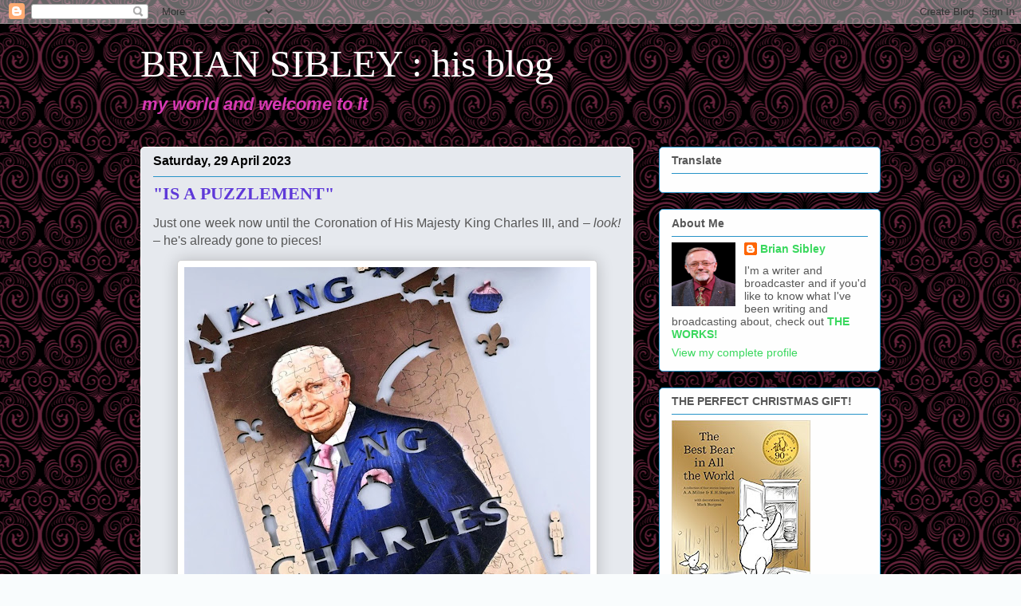

--- FILE ---
content_type: text/html; charset=UTF-8
request_url: https://briansibleysblog.blogspot.com/2023/04/
body_size: 46233
content:
<!DOCTYPE html>
<html class='v2' dir='ltr' lang='en-GB'>
<head>
<link href='https://www.blogger.com/static/v1/widgets/335934321-css_bundle_v2.css' rel='stylesheet' type='text/css'/>
<meta content='width=1100' name='viewport'/>
<meta content='text/html; charset=UTF-8' http-equiv='Content-Type'/>
<meta content='blogger' name='generator'/>
<link href='https://briansibleysblog.blogspot.com/favicon.ico' rel='icon' type='image/x-icon'/>
<link href='http://briansibleysblog.blogspot.com/2023/04/' rel='canonical'/>
<link rel="alternate" type="application/atom+xml" title="BRIAN SIBLEY : his blog - Atom" href="https://briansibleysblog.blogspot.com/feeds/posts/default" />
<link rel="alternate" type="application/rss+xml" title="BRIAN SIBLEY : his blog - RSS" href="https://briansibleysblog.blogspot.com/feeds/posts/default?alt=rss" />
<link rel="service.post" type="application/atom+xml" title="BRIAN SIBLEY : his blog - Atom" href="https://www.blogger.com/feeds/28039080/posts/default" />
<!--Can't find substitution for tag [blog.ieCssRetrofitLinks]-->
<meta content='http://briansibleysblog.blogspot.com/2023/04/' property='og:url'/>
<meta content='BRIAN SIBLEY : his blog' property='og:title'/>
<meta content='my world and welcome to it' property='og:description'/>
<title>BRIAN SIBLEY : his blog: April 2023</title>
<style id='page-skin-1' type='text/css'><!--
/*
-----------------------------------------------
Blogger Template Style
Name:     Awesome Inc.
Designer: Tina Chen
URL:      tinachen.org
----------------------------------------------- */
/* Content
----------------------------------------------- */
body {
font: normal normal 13px Arial, Tahoma, Helvetica, FreeSans, sans-serif;
color: #575757;
background: #f9fcfd url(//themes.googleusercontent.com/image?id=18FGL05zJxJd1nTbs4e5Tg43SKLx4-OVACrapl8fTSqp77MUfL1z_CahK9zrvNvIb3i9-) repeat scroll top center /* Credit: enjoynz (http://www.istockphoto.com/googleimages.php?id=5848437&platform=blogger) */;
}
html body .content-outer {
min-width: 0;
max-width: 100%;
width: 100%;
}
a:link {
text-decoration: none;
color: #3ad85e;
}
a:visited {
text-decoration: none;
color: #1fa43c;
}
a:hover {
text-decoration: underline;
color: #3ad85e;
}
.body-fauxcolumn-outer .cap-top {
position: absolute;
z-index: 1;
height: 276px;
width: 100%;
background: transparent none repeat-x scroll top left;
_background-image: none;
}
/* Columns
----------------------------------------------- */
.content-inner {
padding: 0;
}
.header-inner .section {
margin: 0 16px;
}
.tabs-inner .section {
margin: 0 16px;
}
.main-inner {
padding-top: 30px;
}
.main-inner .column-center-inner,
.main-inner .column-left-inner,
.main-inner .column-right-inner {
padding: 0 5px;
}
*+html body .main-inner .column-center-inner {
margin-top: -30px;
}
#layout .main-inner .column-center-inner {
margin-top: 0;
}
/* Header
----------------------------------------------- */
.header-outer {
margin: 0 0 0 0;
background: rgba(0, 0, 0, 0) none repeat scroll 0 0;
}
.Header h1 {
font: normal normal 48px Georgia, Utopia, 'Palatino Linotype', Palatino, serif;
color: #ffffff;
text-shadow: 0 0 -1px #000000;
}
.Header h1 a {
color: #ffffff;
}
.Header .description {
font: italic bold 22px Arial, Tahoma, Helvetica, FreeSans, sans-serif;
color: #d839b3;
}
.header-inner .Header .titlewrapper,
.header-inner .Header .descriptionwrapper {
padding-left: 0;
padding-right: 0;
margin-bottom: 0;
}
.header-inner .Header .titlewrapper {
padding-top: 22px;
}
/* Tabs
----------------------------------------------- */
.tabs-outer {
overflow: hidden;
position: relative;
background: #90a7cd url(//www.blogblog.com/1kt/awesomeinc/tabs_gradient_light.png) repeat scroll 0 0;
}
#layout .tabs-outer {
overflow: visible;
}
.tabs-cap-top, .tabs-cap-bottom {
position: absolute;
width: 100%;
border-top: 1px solid #759299;
}
.tabs-cap-bottom {
bottom: 0;
}
.tabs-inner .widget li a {
display: inline-block;
margin: 0;
padding: .6em 1.5em;
font: normal normal 13px Arial, Tahoma, Helvetica, FreeSans, sans-serif;
color: #575757;
border-top: 1px solid #759299;
border-bottom: 1px solid #759299;
border-left: 1px solid #759299;
height: 16px;
line-height: 16px;
}
.tabs-inner .widget li:last-child a {
border-right: 1px solid #759299;
}
.tabs-inner .widget li.selected a, .tabs-inner .widget li a:hover {
background: #586884 url(//www.blogblog.com/1kt/awesomeinc/tabs_gradient_light.png) repeat-x scroll 0 -100px;
color: #ffffff;
}
/* Headings
----------------------------------------------- */
h2 {
font: normal bold 14px Arial, Tahoma, Helvetica, FreeSans, sans-serif;
color: #575757;
}
/* Widgets
----------------------------------------------- */
.main-inner .section {
margin: 0 27px;
padding: 0;
}
.main-inner .column-left-outer,
.main-inner .column-right-outer {
margin-top: 0;
}
#layout .main-inner .column-left-outer,
#layout .main-inner .column-right-outer {
margin-top: 0;
}
.main-inner .column-left-inner,
.main-inner .column-right-inner {
background: rgba(0, 0, 0, 0) none repeat 0 0;
-moz-box-shadow: 0 0 0 rgba(0, 0, 0, .2);
-webkit-box-shadow: 0 0 0 rgba(0, 0, 0, .2);
-goog-ms-box-shadow: 0 0 0 rgba(0, 0, 0, .2);
box-shadow: 0 0 0 rgba(0, 0, 0, .2);
-moz-border-radius: 5px;
-webkit-border-radius: 5px;
-goog-ms-border-radius: 5px;
border-radius: 5px;
}
#layout .main-inner .column-left-inner,
#layout .main-inner .column-right-inner {
margin-top: 0;
}
.sidebar .widget {
font: normal normal 14px Arial, Tahoma, Helvetica, FreeSans, sans-serif;
color: #575757;
}
.sidebar .widget a:link {
color: #3ad85e;
}
.sidebar .widget a:visited {
color: #1fa43c;
}
.sidebar .widget a:hover {
color: #3ad85e;
}
.sidebar .widget h2 {
text-shadow: 0 0 -1px #000000;
}
.main-inner .widget {
background-color: #fefefe;
border: 1px solid #2793c8;
padding: 0 15px 15px;
margin: 20px -16px;
-moz-box-shadow: 0 0 20px rgba(0, 0, 0, .2);
-webkit-box-shadow: 0 0 20px rgba(0, 0, 0, .2);
-goog-ms-box-shadow: 0 0 20px rgba(0, 0, 0, .2);
box-shadow: 0 0 20px rgba(0, 0, 0, .2);
-moz-border-radius: 5px;
-webkit-border-radius: 5px;
-goog-ms-border-radius: 5px;
border-radius: 5px;
}
.main-inner .widget h2 {
margin: 0 -0;
padding: .6em 0 .5em;
border-bottom: 1px solid rgba(0, 0, 0, 0);
}
.footer-inner .widget h2 {
padding: 0 0 .4em;
border-bottom: 1px solid rgba(0, 0, 0, 0);
}
.main-inner .widget h2 + div, .footer-inner .widget h2 + div {
border-top: 1px solid #2793c8;
padding-top: 8px;
}
.main-inner .widget .widget-content {
margin: 0 -0;
padding: 7px 0 0;
}
.main-inner .widget ul, .main-inner .widget #ArchiveList ul.flat {
margin: -8px -15px 0;
padding: 0;
list-style: none;
}
.main-inner .widget #ArchiveList {
margin: -8px 0 0;
}
.main-inner .widget ul li, .main-inner .widget #ArchiveList ul.flat li {
padding: .5em 15px;
text-indent: 0;
color: #747474;
border-top: 0 solid #2793c8;
border-bottom: 1px solid rgba(0, 0, 0, 0);
}
.main-inner .widget #ArchiveList ul li {
padding-top: .25em;
padding-bottom: .25em;
}
.main-inner .widget ul li:first-child, .main-inner .widget #ArchiveList ul.flat li:first-child {
border-top: none;
}
.main-inner .widget ul li:last-child, .main-inner .widget #ArchiveList ul.flat li:last-child {
border-bottom: none;
}
.post-body {
position: relative;
}
.main-inner .widget .post-body ul {
padding: 0 2.5em;
margin: .5em 0;
list-style: disc;
}
.main-inner .widget .post-body ul li {
padding: 0.25em 0;
margin-bottom: .25em;
color: #575757;
border: none;
}
.footer-inner .widget ul {
padding: 0;
list-style: none;
}
.widget .zippy {
color: #747474;
}
/* Posts
----------------------------------------------- */
body .main-inner .Blog {
padding: 0;
margin-bottom: 1em;
background-color: transparent;
border: none;
-moz-box-shadow: 0 0 0 rgba(0, 0, 0, 0);
-webkit-box-shadow: 0 0 0 rgba(0, 0, 0, 0);
-goog-ms-box-shadow: 0 0 0 rgba(0, 0, 0, 0);
box-shadow: 0 0 0 rgba(0, 0, 0, 0);
}
.main-inner .section:last-child .Blog:last-child {
padding: 0;
margin-bottom: 1em;
}
.main-inner .widget h2.date-header {
margin: 0 -15px 1px;
padding: 0 0 0 0;
font: normal bold 16px Arial, Tahoma, Helvetica, FreeSans, sans-serif;
color: #000000;
background: transparent none no-repeat scroll top left;
border-top: 0 solid #2793c8;
border-bottom: 1px solid rgba(0, 0, 0, 0);
-moz-border-radius-topleft: 0;
-moz-border-radius-topright: 0;
-webkit-border-top-left-radius: 0;
-webkit-border-top-right-radius: 0;
border-top-left-radius: 0;
border-top-right-radius: 0;
position: static;
bottom: 100%;
right: 15px;
text-shadow: 0 0 -1px #000000;
}
.main-inner .widget h2.date-header span {
font: normal bold 16px Arial, Tahoma, Helvetica, FreeSans, sans-serif;
display: block;
padding: .5em 15px;
border-left: 0 solid #2793c8;
border-right: 0 solid #2793c8;
}
.date-outer {
position: relative;
margin: 30px 0 20px;
padding: 0 15px;
background-color: #e6e9ee;
border: 1px solid #ffffff;
-moz-box-shadow: 0 0 20px rgba(0, 0, 0, .2);
-webkit-box-shadow: 0 0 20px rgba(0, 0, 0, .2);
-goog-ms-box-shadow: 0 0 20px rgba(0, 0, 0, .2);
box-shadow: 0 0 20px rgba(0, 0, 0, .2);
-moz-border-radius: 5px;
-webkit-border-radius: 5px;
-goog-ms-border-radius: 5px;
border-radius: 5px;
}
.date-outer:first-child {
margin-top: 0;
}
.date-outer:last-child {
margin-bottom: 20px;
-moz-border-radius-bottomleft: 5px;
-moz-border-radius-bottomright: 5px;
-webkit-border-bottom-left-radius: 5px;
-webkit-border-bottom-right-radius: 5px;
-goog-ms-border-bottom-left-radius: 5px;
-goog-ms-border-bottom-right-radius: 5px;
border-bottom-left-radius: 5px;
border-bottom-right-radius: 5px;
}
.date-posts {
margin: 0 -0;
padding: 0 0;
clear: both;
}
.post-outer, .inline-ad {
border-top: 1px solid #747474;
margin: 0 -0;
padding: 15px 0;
}
.post-outer {
padding-bottom: 10px;
}
.post-outer:first-child {
padding-top: 0;
border-top: none;
}
.post-outer:last-child, .inline-ad:last-child {
border-bottom: none;
}
.post-body {
position: relative;
}
.post-body img {
padding: 8px;
background: #ffffff;
border: 1px solid #d0d0d0;
-moz-box-shadow: 0 0 20px rgba(0, 0, 0, .2);
-webkit-box-shadow: 0 0 20px rgba(0, 0, 0, .2);
box-shadow: 0 0 20px rgba(0, 0, 0, .2);
-moz-border-radius: 5px;
-webkit-border-radius: 5px;
border-radius: 5px;
}
h3.post-title, h4 {
font: normal bold 22px Georgia, Utopia, 'Palatino Linotype', Palatino, serif;
color: #5e39d8;
}
h3.post-title a {
font: normal bold 22px Georgia, Utopia, 'Palatino Linotype', Palatino, serif;
color: #5e39d8;
}
h3.post-title a:hover {
color: #3ad85e;
text-decoration: underline;
}
.post-header {
margin: 0 0 1em;
}
.post-body {
line-height: 1.4;
}
.post-outer h2 {
color: #575757;
}
.post-footer {
margin: 1.5em 0 0;
}
#blog-pager {
padding: 15px;
font-size: 120%;
background-color: #fefefe;
border: 1px solid #2793c8;
-moz-box-shadow: 0 0 20px rgba(0, 0, 0, .2);
-webkit-box-shadow: 0 0 20px rgba(0, 0, 0, .2);
-goog-ms-box-shadow: 0 0 20px rgba(0, 0, 0, .2);
box-shadow: 0 0 20px rgba(0, 0, 0, .2);
-moz-border-radius: 5px;
-webkit-border-radius: 5px;
-goog-ms-border-radius: 5px;
border-radius: 5px;
-moz-border-radius-topleft: 5px;
-moz-border-radius-topright: 5px;
-webkit-border-top-left-radius: 5px;
-webkit-border-top-right-radius: 5px;
-goog-ms-border-top-left-radius: 5px;
-goog-ms-border-top-right-radius: 5px;
border-top-left-radius: 5px;
border-top-right-radius-topright: 5px;
margin-top: 1em;
}
.blog-feeds, .post-feeds {
margin: 1em 0;
text-align: center;
color: #575757;
}
.blog-feeds a, .post-feeds a {
color: #3ad85e;
}
.blog-feeds a:visited, .post-feeds a:visited {
color: #1fa43c;
}
.blog-feeds a:hover, .post-feeds a:hover {
color: #3ad85e;
}
.post-outer .comments {
margin-top: 2em;
}
/* Comments
----------------------------------------------- */
.comments .comments-content .icon.blog-author {
background-repeat: no-repeat;
background-image: url([data-uri]);
}
.comments .comments-content .loadmore a {
border-top: 1px solid #759299;
border-bottom: 1px solid #759299;
}
.comments .continue {
border-top: 2px solid #759299;
}
/* Footer
----------------------------------------------- */
.footer-outer {
margin: -20px 0 -1px;
padding: 20px 0 0;
color: #575757;
overflow: hidden;
}
.footer-fauxborder-left {
border-top: 1px solid #2793c8;
background: #fefefe none repeat scroll 0 0;
-moz-box-shadow: 0 0 20px rgba(0, 0, 0, .2);
-webkit-box-shadow: 0 0 20px rgba(0, 0, 0, .2);
-goog-ms-box-shadow: 0 0 20px rgba(0, 0, 0, .2);
box-shadow: 0 0 20px rgba(0, 0, 0, .2);
margin: 0 -20px;
}
/* Mobile
----------------------------------------------- */
body.mobile {
background-size: auto;
}
.mobile .body-fauxcolumn-outer {
background: transparent none repeat scroll top left;
}
*+html body.mobile .main-inner .column-center-inner {
margin-top: 0;
}
.mobile .main-inner .widget {
padding: 0 0 15px;
}
.mobile .main-inner .widget h2 + div,
.mobile .footer-inner .widget h2 + div {
border-top: none;
padding-top: 0;
}
.mobile .footer-inner .widget h2 {
padding: 0.5em 0;
border-bottom: none;
}
.mobile .main-inner .widget .widget-content {
margin: 0;
padding: 7px 0 0;
}
.mobile .main-inner .widget ul,
.mobile .main-inner .widget #ArchiveList ul.flat {
margin: 0 -15px 0;
}
.mobile .main-inner .widget h2.date-header {
right: 0;
}
.mobile .date-header span {
padding: 0.4em 0;
}
.mobile .date-outer:first-child {
margin-bottom: 0;
border: 1px solid #ffffff;
-moz-border-radius-topleft: 5px;
-moz-border-radius-topright: 5px;
-webkit-border-top-left-radius: 5px;
-webkit-border-top-right-radius: 5px;
-goog-ms-border-top-left-radius: 5px;
-goog-ms-border-top-right-radius: 5px;
border-top-left-radius: 5px;
border-top-right-radius: 5px;
}
.mobile .date-outer {
border-color: #ffffff;
border-width: 0 1px 1px;
}
.mobile .date-outer:last-child {
margin-bottom: 0;
}
.mobile .main-inner {
padding: 0;
}
.mobile .header-inner .section {
margin: 0;
}
.mobile .post-outer, .mobile .inline-ad {
padding: 5px 0;
}
.mobile .tabs-inner .section {
margin: 0 10px;
}
.mobile .main-inner .widget h2 {
margin: 0;
padding: 0;
}
.mobile .main-inner .widget h2.date-header span {
padding: 0;
}
.mobile .main-inner .widget .widget-content {
margin: 0;
padding: 7px 0 0;
}
.mobile #blog-pager {
border: 1px solid transparent;
background: #fefefe none repeat scroll 0 0;
}
.mobile .main-inner .column-left-inner,
.mobile .main-inner .column-right-inner {
background: rgba(0, 0, 0, 0) none repeat 0 0;
-moz-box-shadow: none;
-webkit-box-shadow: none;
-goog-ms-box-shadow: none;
box-shadow: none;
}
.mobile .date-posts {
margin: 0;
padding: 0;
}
.mobile .footer-fauxborder-left {
margin: 0;
border-top: inherit;
}
.mobile .main-inner .section:last-child .Blog:last-child {
margin-bottom: 0;
}
.mobile-index-contents {
color: #575757;
}
.mobile .mobile-link-button {
background: #3ad85e url(//www.blogblog.com/1kt/awesomeinc/tabs_gradient_light.png) repeat scroll 0 0;
}
.mobile-link-button a:link, .mobile-link-button a:visited {
color: #ffffff;
}
.mobile .tabs-inner .PageList .widget-content {
background: transparent;
border-top: 1px solid;
border-color: #759299;
color: #575757;
}
.mobile .tabs-inner .PageList .widget-content .pagelist-arrow {
border-left: 1px solid #759299;
}

--></style>
<style id='template-skin-1' type='text/css'><!--
body {
min-width: 960px;
}
.content-outer, .content-fauxcolumn-outer, .region-inner {
min-width: 960px;
max-width: 960px;
_width: 960px;
}
.main-inner .columns {
padding-left: 0;
padding-right: 310px;
}
.main-inner .fauxcolumn-center-outer {
left: 0;
right: 310px;
/* IE6 does not respect left and right together */
_width: expression(this.parentNode.offsetWidth -
parseInt("0") -
parseInt("310px") + 'px');
}
.main-inner .fauxcolumn-left-outer {
width: 0;
}
.main-inner .fauxcolumn-right-outer {
width: 310px;
}
.main-inner .column-left-outer {
width: 0;
right: 100%;
margin-left: -0;
}
.main-inner .column-right-outer {
width: 310px;
margin-right: -310px;
}
#layout {
min-width: 0;
}
#layout .content-outer {
min-width: 0;
width: 800px;
}
#layout .region-inner {
min-width: 0;
width: auto;
}
body#layout div.add_widget {
padding: 8px;
}
body#layout div.add_widget a {
margin-left: 32px;
}
--></style>
<style>
    body {background-image:url(\/\/themes.googleusercontent.com\/image?id=18FGL05zJxJd1nTbs4e5Tg43SKLx4-OVACrapl8fTSqp77MUfL1z_CahK9zrvNvIb3i9-);}
    
@media (max-width: 200px) { body {background-image:url(\/\/themes.googleusercontent.com\/image?id=18FGL05zJxJd1nTbs4e5Tg43SKLx4-OVACrapl8fTSqp77MUfL1z_CahK9zrvNvIb3i9-&options=w200);}}
@media (max-width: 400px) and (min-width: 201px) { body {background-image:url(\/\/themes.googleusercontent.com\/image?id=18FGL05zJxJd1nTbs4e5Tg43SKLx4-OVACrapl8fTSqp77MUfL1z_CahK9zrvNvIb3i9-&options=w400);}}
@media (max-width: 800px) and (min-width: 401px) { body {background-image:url(\/\/themes.googleusercontent.com\/image?id=18FGL05zJxJd1nTbs4e5Tg43SKLx4-OVACrapl8fTSqp77MUfL1z_CahK9zrvNvIb3i9-&options=w800);}}
@media (max-width: 1200px) and (min-width: 801px) { body {background-image:url(\/\/themes.googleusercontent.com\/image?id=18FGL05zJxJd1nTbs4e5Tg43SKLx4-OVACrapl8fTSqp77MUfL1z_CahK9zrvNvIb3i9-&options=w1200);}}
/* Last tag covers anything over one higher than the previous max-size cap. */
@media (min-width: 1201px) { body {background-image:url(\/\/themes.googleusercontent.com\/image?id=18FGL05zJxJd1nTbs4e5Tg43SKLx4-OVACrapl8fTSqp77MUfL1z_CahK9zrvNvIb3i9-&options=w1600);}}
  </style>
<link href='https://www.blogger.com/dyn-css/authorization.css?targetBlogID=28039080&amp;zx=cf572859-add3-43aa-aa8c-89aaa780c456' media='none' onload='if(media!=&#39;all&#39;)media=&#39;all&#39;' rel='stylesheet'/><noscript><link href='https://www.blogger.com/dyn-css/authorization.css?targetBlogID=28039080&amp;zx=cf572859-add3-43aa-aa8c-89aaa780c456' rel='stylesheet'/></noscript>
<meta name='google-adsense-platform-account' content='ca-host-pub-1556223355139109'/>
<meta name='google-adsense-platform-domain' content='blogspot.com'/>

<link rel="stylesheet" href="https://fonts.googleapis.com/css2?display=swap&family=Dancing+Script"></head>
<body class='loading variant-renewable'>
<div class='navbar section' id='navbar' name='Navbar'><div class='widget Navbar' data-version='1' id='Navbar1'><script type="text/javascript">
    function setAttributeOnload(object, attribute, val) {
      if(window.addEventListener) {
        window.addEventListener('load',
          function(){ object[attribute] = val; }, false);
      } else {
        window.attachEvent('onload', function(){ object[attribute] = val; });
      }
    }
  </script>
<div id="navbar-iframe-container"></div>
<script type="text/javascript" src="https://apis.google.com/js/platform.js"></script>
<script type="text/javascript">
      gapi.load("gapi.iframes:gapi.iframes.style.bubble", function() {
        if (gapi.iframes && gapi.iframes.getContext) {
          gapi.iframes.getContext().openChild({
              url: 'https://www.blogger.com/navbar/28039080?origin\x3dhttps://briansibleysblog.blogspot.com',
              where: document.getElementById("navbar-iframe-container"),
              id: "navbar-iframe"
          });
        }
      });
    </script><script type="text/javascript">
(function() {
var script = document.createElement('script');
script.type = 'text/javascript';
script.src = '//pagead2.googlesyndication.com/pagead/js/google_top_exp.js';
var head = document.getElementsByTagName('head')[0];
if (head) {
head.appendChild(script);
}})();
</script>
</div></div>
<div class='body-fauxcolumns'>
<div class='fauxcolumn-outer body-fauxcolumn-outer'>
<div class='cap-top'>
<div class='cap-left'></div>
<div class='cap-right'></div>
</div>
<div class='fauxborder-left'>
<div class='fauxborder-right'></div>
<div class='fauxcolumn-inner'>
</div>
</div>
<div class='cap-bottom'>
<div class='cap-left'></div>
<div class='cap-right'></div>
</div>
</div>
</div>
<div class='content'>
<div class='content-fauxcolumns'>
<div class='fauxcolumn-outer content-fauxcolumn-outer'>
<div class='cap-top'>
<div class='cap-left'></div>
<div class='cap-right'></div>
</div>
<div class='fauxborder-left'>
<div class='fauxborder-right'></div>
<div class='fauxcolumn-inner'>
</div>
</div>
<div class='cap-bottom'>
<div class='cap-left'></div>
<div class='cap-right'></div>
</div>
</div>
</div>
<div class='content-outer'>
<div class='content-cap-top cap-top'>
<div class='cap-left'></div>
<div class='cap-right'></div>
</div>
<div class='fauxborder-left content-fauxborder-left'>
<div class='fauxborder-right content-fauxborder-right'></div>
<div class='content-inner'>
<header>
<div class='header-outer'>
<div class='header-cap-top cap-top'>
<div class='cap-left'></div>
<div class='cap-right'></div>
</div>
<div class='fauxborder-left header-fauxborder-left'>
<div class='fauxborder-right header-fauxborder-right'></div>
<div class='region-inner header-inner'>
<div class='header section' id='header' name='Header'><div class='widget Header' data-version='1' id='Header1'>
<div id='header-inner'>
<div class='titlewrapper'>
<h1 class='title'>
<a href='https://briansibleysblog.blogspot.com/'>
BRIAN SIBLEY : his blog
</a>
</h1>
</div>
<div class='descriptionwrapper'>
<p class='description'><span>my world and welcome to it</span></p>
</div>
</div>
</div></div>
</div>
</div>
<div class='header-cap-bottom cap-bottom'>
<div class='cap-left'></div>
<div class='cap-right'></div>
</div>
</div>
</header>
<div class='tabs-outer'>
<div class='tabs-cap-top cap-top'>
<div class='cap-left'></div>
<div class='cap-right'></div>
</div>
<div class='fauxborder-left tabs-fauxborder-left'>
<div class='fauxborder-right tabs-fauxborder-right'></div>
<div class='region-inner tabs-inner'>
<div class='tabs no-items section' id='crosscol' name='Cross-column'></div>
<div class='tabs no-items section' id='crosscol-overflow' name='Cross-Column 2'></div>
</div>
</div>
<div class='tabs-cap-bottom cap-bottom'>
<div class='cap-left'></div>
<div class='cap-right'></div>
</div>
</div>
<div class='main-outer'>
<div class='main-cap-top cap-top'>
<div class='cap-left'></div>
<div class='cap-right'></div>
</div>
<div class='fauxborder-left main-fauxborder-left'>
<div class='fauxborder-right main-fauxborder-right'></div>
<div class='region-inner main-inner'>
<div class='columns fauxcolumns'>
<div class='fauxcolumn-outer fauxcolumn-center-outer'>
<div class='cap-top'>
<div class='cap-left'></div>
<div class='cap-right'></div>
</div>
<div class='fauxborder-left'>
<div class='fauxborder-right'></div>
<div class='fauxcolumn-inner'>
</div>
</div>
<div class='cap-bottom'>
<div class='cap-left'></div>
<div class='cap-right'></div>
</div>
</div>
<div class='fauxcolumn-outer fauxcolumn-left-outer'>
<div class='cap-top'>
<div class='cap-left'></div>
<div class='cap-right'></div>
</div>
<div class='fauxborder-left'>
<div class='fauxborder-right'></div>
<div class='fauxcolumn-inner'>
</div>
</div>
<div class='cap-bottom'>
<div class='cap-left'></div>
<div class='cap-right'></div>
</div>
</div>
<div class='fauxcolumn-outer fauxcolumn-right-outer'>
<div class='cap-top'>
<div class='cap-left'></div>
<div class='cap-right'></div>
</div>
<div class='fauxborder-left'>
<div class='fauxborder-right'></div>
<div class='fauxcolumn-inner'>
</div>
</div>
<div class='cap-bottom'>
<div class='cap-left'></div>
<div class='cap-right'></div>
</div>
</div>
<!-- corrects IE6 width calculation -->
<div class='columns-inner'>
<div class='column-center-outer'>
<div class='column-center-inner'>
<div class='main section' id='main' name='Main'><div class='widget Blog' data-version='1' id='Blog1'>
<div class='blog-posts hfeed'>

          <div class="date-outer">
        
<h2 class='date-header'><span>Saturday, 29 April 2023</span></h2>

          <div class="date-posts">
        
<div class='post-outer'>
<div class='post hentry'>
<a name='4921114042756802030'></a>
<h3 class='post-title entry-title'>
<a href='https://briansibleysblog.blogspot.com/2023/04/is-puzzlement.html'>"IS A PUZZLEMENT"</a>
</h3>
<div class='post-header'>
<div class='post-header-line-1'></div>
</div>
<div class='post-body entry-content' id='post-body-4921114042756802030'>
<div><p style="text-align: justify;"><span style="font-size: medium;">Just one week now until the Coronation of His Majesty King Charles III, a<span class="x193iq5w xeuugli x13faqbe x1vvkbs xlh3980 xvmahel x1n0sxbx x1lliihq x1s928wv xhkezso x1gmr53x x1cpjm7i x1fgarty x1943h6x xudqn12 x3x7a5m x6prxxf xvq8zen xo1l8bm xzsf02u x1yc453h" dir="auto">nd &#8211; <i>look!</i> &#8211; he's already gone to pieces!</span></span></p><p><span class="x193iq5w xeuugli x13faqbe x1vvkbs xlh3980 xvmahel x1n0sxbx x1lliihq x1s928wv xhkezso x1gmr53x x1cpjm7i x1fgarty x1943h6x xudqn12 x3x7a5m x6prxxf xvq8zen xo1l8bm xzsf02u x1yc453h" dir="auto"></span></p><div class="separator" style="clear: both; text-align: center;"><a href="https://blogger.googleusercontent.com/img/b/R29vZ2xl/AVvXsEjoAvtr3XjRjLBio02r0YIwBo9n0TztX459ydbyjVYsjYWctrH19c0p8bLS02ODVePvS1F_DsUbRqZHTCplEeMF9do48_4X_xGwuOSRSFczGnc8y3mK3WL643T-eOi1dMJ8U2mFxJFOvizi4I0b7BdjmZX4vLrFqYNtsg5D_sdRAs998h3tmAk/s1971/Screenshot%202023-04-28%20at%2009.44.32.jpeg" style="margin-left: 1em; margin-right: 1em;"><img border="0" data-original-height="1971" data-original-width="1747" height="574" src="https://blogger.googleusercontent.com/img/b/R29vZ2xl/AVvXsEjoAvtr3XjRjLBio02r0YIwBo9n0TztX459ydbyjVYsjYWctrH19c0p8bLS02ODVePvS1F_DsUbRqZHTCplEeMF9do48_4X_xGwuOSRSFczGnc8y3mK3WL643T-eOi1dMJ8U2mFxJFOvizi4I0b7BdjmZX4vLrFqYNtsg5D_sdRAs998h3tmAk/w509-h574/Screenshot%202023-04-28%20at%2009.44.32.jpeg" width="509" /></a></div><br /> </div><div style="text-align: justify;"><span style="font-size: small;">[This Royal Puzzle is available from <a href="https://www.wentworthpuzzles.com/" target="_blank">Wentworth Wooden Puzzles</a> and the title to today's blog quotes one of the lyrics in </span><span style="font-size: small;"><span>Rodgers and Hammerstein's musical <i>The King and I</i>.]</span></span><span class="x193iq5w xeuugli x13faqbe x1vvkbs xlh3980 xvmahel x1n0sxbx x1lliihq x1s928wv xhkezso x1gmr53x x1cpjm7i x1fgarty x1943h6x xudqn12 x3x7a5m x6prxxf xvq8zen xo1l8bm xzsf02u x1yc453h" dir="auto"> </span></div><p></p>
<div style='clear: both;'></div>
</div>
<div class='post-footer'>
<div class='post-footer-line post-footer-line-1'><span class='post-author vcard'>
Posted by
<span class='fn'>
<a href='https://www.blogger.com/profile/02395103557170474777' rel='author' title='author profile'>
Brian Sibley
</a>
</span>
</span>
<span class='post-timestamp'>
at
<a class='timestamp-link' href='https://briansibleysblog.blogspot.com/2023/04/is-puzzlement.html' rel='bookmark' title='permanent link'><abbr class='published' title='2023-04-29T00:30:00+01:00'>00:30</abbr></a>
</span>
<span class='post-comment-link'>
<a class='comment-link' href='https://www.blogger.com/comment/fullpage/post/28039080/4921114042756802030' onclick=''>0
comments</a>
</span>
<span class='post-icons'>
<span class='item-action'>
<a href='https://www.blogger.com/email-post/28039080/4921114042756802030' title='Email Post'>
<img alt="" class="icon-action" height="13" src="//img1.blogblog.com/img/icon18_email.gif" width="18">
</a>
</span>
<span class='item-control blog-admin pid-637435315'>
<a href='https://www.blogger.com/post-edit.g?blogID=28039080&postID=4921114042756802030&from=pencil' title='Edit Post'>
<img alt='' class='icon-action' height='18' src='https://resources.blogblog.com/img/icon18_edit_allbkg.gif' width='18'/>
</a>
</span>
</span>
</div>
<div class='post-footer-line post-footer-line-2'><span class='post-labels'>
Labels:
<a href='https://briansibleysblog.blogspot.com/search/label/Coronation' rel='tag'>Coronation</a>,
<a href='https://briansibleysblog.blogspot.com/search/label/jigsaws' rel='tag'>jigsaws</a>,
<a href='https://briansibleysblog.blogspot.com/search/label/royalty' rel='tag'>royalty</a>
</span>
</div>
<div class='post-footer-line post-footer-line-3'><span class='post-location'>
</span>
</div>
</div>
</div>
</div>

          </div></div>
        

          <div class="date-outer">
        
<h2 class='date-header'><span>Friday, 28 April 2023</span></h2>

          <div class="date-posts">
        
<div class='post-outer'>
<div class='post hentry'>
<a name='4843337391774488880'></a>
<h3 class='post-title entry-title'>
<a href='https://briansibleysblog.blogspot.com/2023/04/great-comic-book-cover-art-1.html'>THE ART OF THE  COMIC-BOOK (1)</a>
</h3>
<div class='post-header'>
<div class='post-header-line-1'></div>
</div>
<div class='post-body entry-content' id='post-body-4843337391774488880'>
<p style="text-align: justify;"><span style="font-size: medium;">As someone who is only a casual purchaser of comic books &#8211; new or vintage &#8211; but who, nevertheless, is a complete sucker for exceptional comic cover-art, I've decide to curate a personal collection of randomly stunning covers on this blog: beginning with <i>Batman</i> #135, cover 'H' by Jim Cheung (Special Foil Variant), May 2023.</span></p><br />

<span class="clr-neutral"></span><div class="separator" style="clear: both; text-align: center;"><img border="0" data-original-height="2050" data-original-width="1348" height="792" src="https://blogger.googleusercontent.com/img/b/R29vZ2xl/AVvXsEgLKGCNWjU6f4KQx5bYqfCR8sTdytzhMtk2600ePL9B58VujWBSP0ti9qW8gI9A5FzDTXwtPRkY3mC2PL3y_gUf72Z2V8ePH_3wJrc8km5tRGYBvJNkp8kzihL74EHvxeihiEYfZYh2h9GWGlppEvxxcqsTOo6kmMTeaRxNhoiJ0nCbMLhC3ks/w519-h792/Screenshot%202023-04-28%20at%2017.39.22.png" width="519" /></div>
<div style='clear: both;'></div>
</div>
<div class='post-footer'>
<div class='post-footer-line post-footer-line-1'><span class='post-author vcard'>
Posted by
<span class='fn'>
<a href='https://www.blogger.com/profile/02395103557170474777' rel='author' title='author profile'>
Brian Sibley
</a>
</span>
</span>
<span class='post-timestamp'>
at
<a class='timestamp-link' href='https://briansibleysblog.blogspot.com/2023/04/great-comic-book-cover-art-1.html' rel='bookmark' title='permanent link'><abbr class='published' title='2023-04-28T17:44:00+01:00'>17:44</abbr></a>
</span>
<span class='post-comment-link'>
<a class='comment-link' href='https://www.blogger.com/comment/fullpage/post/28039080/4843337391774488880' onclick=''>0
comments</a>
</span>
<span class='post-icons'>
<span class='item-action'>
<a href='https://www.blogger.com/email-post/28039080/4843337391774488880' title='Email Post'>
<img alt="" class="icon-action" height="13" src="//img1.blogblog.com/img/icon18_email.gif" width="18">
</a>
</span>
<span class='item-control blog-admin pid-637435315'>
<a href='https://www.blogger.com/post-edit.g?blogID=28039080&postID=4843337391774488880&from=pencil' title='Edit Post'>
<img alt='' class='icon-action' height='18' src='https://resources.blogblog.com/img/icon18_edit_allbkg.gif' width='18'/>
</a>
</span>
</span>
</div>
<div class='post-footer-line post-footer-line-2'><span class='post-labels'>
Labels:
<a href='https://briansibleysblog.blogspot.com/search/label/Batman' rel='tag'>Batman</a>,
<a href='https://briansibleysblog.blogspot.com/search/label/book%20cover-art' rel='tag'>book cover-art</a>,
<a href='https://briansibleysblog.blogspot.com/search/label/comics' rel='tag'>comics</a>
</span>
</div>
<div class='post-footer-line post-footer-line-3'><span class='post-location'>
</span>
</div>
</div>
</div>
</div>

          </div></div>
        

          <div class="date-outer">
        
<h2 class='date-header'><span>Sunday, 23 April 2023</span></h2>

          <div class="date-posts">
        
<div class='post-outer'>
<div class='post hentry'>
<a name='614165321750276477'></a>
<h3 class='post-title entry-title'>
<a href='https://briansibleysblog.blogspot.com/2023/04/an-audience-with-great-goblin.html'>AN AUDIENCE WITH THE GREAT GOBLIN</a>
</h3>
<div class='post-header'>
<div class='post-header-line-1'></div>
</div>
<div class='post-body entry-content' id='post-body-614165321750276477'>
<div class="separator" style="clear: both; text-align: center;"><span style="font-family: inherit; font-size: large;"><a href="https://blogger.googleusercontent.com/img/a/AVvXsEiW5woSOEO3rVHGdkfrxf3UVDKdLsH8lzE2h3ourLj32ko7-yUeVt3pXBrV49fkP5ULIxdgpFxE9xna0hb6vAz4x9HWVtsL1w05cyLFJZOcSWQWeAU4UeQxyYlixHzmYh6V1pgNH0fbmJQ0aWZakTeGIdcTf435uFBE7GmrNZ8EZrlpVgLFLlo" style="margin-left: 1em; margin-right: 1em;"><img alt="" data-original-height="661" data-original-width="1189" height="312" src="https://blogger.googleusercontent.com/img/a/AVvXsEiW5woSOEO3rVHGdkfrxf3UVDKdLsH8lzE2h3ourLj32ko7-yUeVt3pXBrV49fkP5ULIxdgpFxE9xna0hb6vAz4x9HWVtsL1w05cyLFJZOcSWQWeAU4UeQxyYlixHzmYh6V1pgNH0fbmJQ0aWZakTeGIdcTf435uFBE7GmrNZ8EZrlpVgLFLlo=w560-h312" width="560" /></a></span></div>

<p class="MsoNormal" style="line-height: 150%;"><span style="font-family: inherit; font-size: large; mso-bidi-font-family: Arial;"><b>&nbsp;<span>Brian Sibley speaks with Barry Humphries</span></b></span></p><p class="MsoNormal" style="line-height: 150%;"><span style="font-family: inherit; font-size: large; mso-bidi-font-family: Arial;"><b>&nbsp;</b></span></p><p class="MsoNormal" style="line-height: 150%; text-align: justify;"><span style="font-family: inherit; font-size: large; mso-bidi-font-family: Arial;">&#8216;Delusional, brutal, totally lacking in empathy and, above all, hideous;
he is one of the most unpleasant characters to have ever inhabited the cinema
screen.&#8217;</span></p><p class="MsoNormal" style="line-height: 150%; text-align: justify;"><span style="font-family: inherit; font-size: large; mso-bidi-font-family: Arial;">&nbsp;</span></p>



<p class="MsoNormal" style="line-height: 150%; text-align: justify;"><span style="font-family: inherit; font-size: large; mso-bidi-font-family: Arial;">The celebrated Australian actor and comedian, Barry Humphries is
discussing his portrayal of the Great Goblin, King of Goblin Town in the Misty
Mountains where Thorin and the Dwarves are taken prisoner and held captive. &#8216;He
is a gigantic and repulsive figure, and yet, one of great charm, dignity, and
erudition. We realize that, underneath it all, he is probably a New Zealand
intellectual, fallen upon hard times.&#8217;</span><span style="font-family: inherit; font-size: large;"><b style="mso-bidi-font-weight: normal;"><span> </span></b><span lang="EN-US" style="mso-ansi-language: EN-US; mso-bidi-font-family: Arial;"><span style="mso-spacerun: yes;">&nbsp;</span></span></span></p><p class="MsoNormal" style="line-height: 150%; text-align: justify;"><span lang="EN-US" style="font-family: inherit; font-size: large; mso-ansi-language: EN-US; mso-bidi-font-family: Arial;"><span style="mso-spacerun: yes;">&nbsp;</span> <br /></span></p>

<p class="MsoNormal" style="line-height: 150%; text-align: justify;"><span lang="EN-US" style="font-family: inherit; font-size: large; mso-ansi-language: EN-US; mso-bidi-font-family: Arial;">Recalling how he came to be involved in the
project, Barry says:</span><span lang="EN-US" style="font-family: inherit; font-size: large; mso-bidi-font-family: Arial;">
</span><span style="font-family: inherit; font-size: large; mso-bidi-font-family: Arial;">&#8216;I had a telephone call from
someone called Peter Jackson. I was in London, where I sometimes live, and was
busy, so I asked him to ring later. Then a penny dropped. I thought, &#8220;Could he
be related to one of the most gifted people in the entire history of film?&#8221; He
was and he asked me if I would like to be in his film of <i style="mso-bidi-font-style: normal;">The Hobbit</i>?&#8217;</span></p><p class="MsoNormal" style="line-height: 150%; text-align: justify;"><span style="font-family: inherit; font-size: large; mso-bidi-font-family: Arial;">&nbsp;</span></p>



<p class="MsoNormal" style="line-height: 150%; text-align: justify;"><span style="font-family: inherit; font-size: large; mso-bidi-font-family: Arial;">It was an invitation not to be declined: &#8216;</span><span lang="EN-US" style="font-family: inherit; font-size: large; mso-ansi-language: EN-US; mso-bidi-font-family: Arial;">I immediately
agreed,&#8217; he says, &#8216;for a ridiculously small fee. But the money was not important,
it was the opportunity </span><span style="font-family: inherit; font-size: large; line-height: 150%; mso-bidi-font-family: Arial; mso-bidi-font-size: 14.0pt;">to explore the thing that I like
most in life and art: the grotesque. Normality has never interested me. I am
drawn to the paranormal, the extraordinary, the bizarre and the outlandish.&#8217;</span><span style="font-family: inherit; font-size: large; mso-bidi-font-family: Arial;"> </span></p><p class="MsoNormal" style="line-height: 150%; text-align: justify;"><span style="font-family: inherit; font-size: large; mso-bidi-font-family: Arial;"><br /></span></p>

<p class="MsoNormal" style="line-height: 150%; text-align: justify;"><span style="font-family: inherit; font-size: large; mso-bidi-font-family: Arial;">That is certainly borne out by his close association with Dame Edna
Everage, </span><span lang="EN-AU" style="font-family: inherit; font-size: large; mso-ansi-language: EN-AU; mso-bidi-font-family: Arial;">housewife, investigative journalist, social anthropologist, talk-show
host, swami, spin-doctor, Megastar, and Icon and Sir Les Patterson </span><span style="font-family: inherit; font-size: large; mso-bidi-font-family: Arial; mso-fareast-font-family: &quot;Times New Roman&quot;;">Australia's
outspoken cultural attaché to the Court of St James&#8217;s.&nbsp;</span></p><p class="MsoNormal" style="line-height: 150%; text-align: justify;"><span style="font-family: inherit; font-size: large; mso-bidi-font-family: Arial; mso-fareast-font-family: &quot;Times New Roman&quot;;">&nbsp;</span></p>



<p class="MsoNormal" style="line-height: 150%; text-align: justify;"><span style="font-family: inherit; font-size: large;">For Peter Jackson, having Barry
Humphries in the cast was both thrilling and, in anticipation, a source of some
apprehension: &#8216;I&#8217;ve been a fan of Barry&#8217;s for over thirty years,&#8217; he says, &#8216;I&#8217;d
seen Dame Edna&#8217;s shows in the West End and when she toured New Zealand, but
it&#8217;s always a bit nerve-wracking when you meet people you admire for the first
time because you don&#8217;t want your heroes to disappoint you. Of course, Barry
turned out to be everything I&#8217;d dreamed he would be: the sweetest, kindest,
good-natured, funny, man who does really great work.&#8217;</span></p><p class="MsoNormal" style="line-height: 150%; text-align: justify;"><span style="font-family: inherit; font-size: large;">&nbsp;</span></p>



<p class="MsoNormal" style="line-height: 150%; text-align: justify;"><span lang="EN-US" style="font-family: inherit; font-size: large; mso-ansi-language: EN-US; mso-bidi-font-family: Arial;">For Barry&#8217;s part, he was understandably keen to
know what his character looked like: </span><span style="font-family: inherit; font-size: large; mso-bidi-font-family: Arial;">&#8216;Jackson showed me a little plastic figurine of such ugliness that I really
thought it was a part they should get someone else to play: perhaps Dan Aykroyd
or possibly Danny DeVito in a fat suit. But they explained that the new
techniques would make it possible for me to be extremely large, to begin with,
and to conform to the ugliness of the figurine. And I think we&#8217;ve achieved
that. People will shrink in horror, but then &#8211; to use a modish expression &#8211; embrace
the character.&#8217;<span style="mso-spacerun: yes;">&nbsp;&nbsp;</span></span></p><p class="MsoNormal" style="line-height: 150%; text-align: justify;"><span style="font-family: inherit; font-size: large; mso-bidi-font-family: Arial;"><span style="mso-spacerun: yes;">&nbsp;</span></span></p>



<p class="MsoNormal" style="line-height: 150%; text-align: justify;"><span style="font-family: inherit; font-size: large; mso-bidi-font-family: Arial;">Asked whether he had contributed to the screen realisation of the
character, Barry says: &#8216;It is <i style="mso-bidi-font-style: normal;">possible</i>
that I made a contribution. Lately, when I&#8217;ve looked in the mirror, I can see
that they based it loosely on my own appearance. I&#8217;ve been a little worried, as
the years go on &#8211; I&#8217;m now in the November of my life &#8211; by my double chins,
which seem to be growing.&#8217;</span></p><p class="MsoNormal" style="line-height: 150%; text-align: justify;"><span style="font-family: inherit; font-size: large; mso-bidi-font-family: Arial;">&nbsp;</span></p>



<p class="MsoNormal" style="line-height: 150%; text-align: justify;"><span style="font-family: inherit; font-size: large; mso-bidi-font-family: Arial;">The goblins&#8217; brutally monstrous monarch is not only given voice by Barry
Humphries, but was acted out by him in motion-capture, a process which he found
both intriguing and baffling: &#8216;You get covered with dots &#8211; sort of white
measles suddenly appear all over you &#8211; and these, apparently, attract little
lasers or beams or something in the camera. If I were a twelve-year-old, I
would understand all the technology of this movie, but as I&#8217;m not, I just go
with the flow and enjoy myself.&#8217;</span></p><p class="MsoNormal" style="line-height: 150%; text-align: justify;"><span style="font-family: inherit; font-size: large; mso-bidi-font-family: Arial;">&nbsp;</span></p>



<p class="MsoNormal" style="line-height: 150%; text-align: justify;"><span style="font-family: inherit; font-size: large; mso-bidi-font-family: Arial;">The actor was much impressed set built for the scenes featuring the
Great Goblin: &#8216;The studio was filled with an amazing edifice. Because the
Goblin King is a scavenger on a huge scale, his throne room is entirely
constructed of rubbish: old timber, terrible skeletons and human remains. It&#8217;s
a forensic paradise. Dwarves are his foe and he is a cannibal, so he&#8217;s very
fond of having them in various culinary experiments. His horrible inner sanctum
is filled with the skulls and bones and, sometimes, even the entrails of Dwarves
to an extent previously unseen in movies. In fact, I know of no other film
where the entrails of Dwarves are examined in such detail, so it&#8217;s an
educational film.&#8217;</span></p><p class="MsoNormal" style="line-height: 150%; text-align: justify;"><span style="font-family: inherit; font-size: large; mso-bidi-font-family: Arial;">&nbsp;</span><span style="font-family: inherit; font-size: large;"><b style="mso-bidi-font-weight: normal;"><span> </span></b></span></p>



<p class="MsoNormal" style="line-height: 150%; text-align: justify;"><span style="font-family: inherit; font-size: large; mso-bidi-font-family: Arial;">Of the throne itself, Barry notes: &#8216;There&#8217;s a hole in the seat, so it is
both a throne and also a toilet. The Goblin King is, among other things,
grossly incontinent so if he hears the call of nature it doesn&#8217;t need to interrupt
his conversation and, from time to time, a beautifully crafted urn beneath the
throne receives a compliment of matter from the Goblin King, generally speaking
of ill-digested dwarf.&#8217;&nbsp;</span></p><p class="MsoNormal" style="line-height: 150%; text-align: justify;"><span style="font-family: inherit; font-size: large; mso-bidi-font-family: Arial;"><br /></span></p>

<p class="MsoNormal" style="line-height: 150%; text-align: justify;"><span style="font-family: inherit; font-size: large; mso-bidi-font-family: Arial;">Barry was particularly gratified to discover that the Great Goblin has a
song to sing: &#8216;I&#8217;m convinced that it will be a huge hit,&#8217; he says, &#8216;It will top
the charts, as the young folk would express it. It could even go platinum. It
is a song of extreme aggression: a hate-filled number, which children will
enjoy and senior citizens will appreciate. It&#8217;s entirely about destruction,
death, and torture. But I try to do it in a sympathetic way. I&#8217;ve tried, as a
matter of fact, to bring out the loveable side of my character &#8211; although this
attempt has been a total failure.&#8217;<span style="mso-spacerun: yes;">&nbsp;</span></span></p><p class="MsoNormal" style="line-height: 150%; text-align: justify;"><span style="font-family: inherit; font-size: large; mso-bidi-font-family: Arial;"><span style="mso-spacerun: yes;">&nbsp;</span> <br /></span></p>

<p class="MsoNormal" style="line-height: 150%; text-align: justify;"><span style="font-family: inherit; font-size: large; mso-bidi-font-family: Arial;">Barry is no stranger to musical performance: he was Mr Sowerberry the
undertaker in the original 1960 production of <i style="mso-bidi-font-style: normal;">Oliver!</i> and later played Fagin. However, singing for the Great
Goblin proved challenging: &#8216;My character is tone deaf, and so I had to do what
is an extremely difficult thing for a person like me, who sings beautifully &#8211; I
had to sing it <i style="mso-bidi-font-style: normal;">badly</i>. Having to act
and sing badly is difficult for someone who is in the November of his
life.&#8217;<span style="mso-spacerun: yes;">&nbsp;&nbsp;</span></span></p><p class="MsoNormal" style="line-height: 150%; text-align: justify;"><span style="font-family: inherit; font-size: large; mso-bidi-font-family: Arial;"><span style="mso-spacerun: yes;">&nbsp;</span></span></p>



<p class="MsoNormal" style="line-height: 150%; text-align: justify;"><span style="font-family: inherit; font-size: large; mso-bidi-font-family: Arial;">Of the Great Goblin&#8217;s eventual demise, Barry says: &#8216;I&#8217;ve never been disemboweled before, but it&#8217;s a pretty nasty death, and I think one that will
be greeted by audiences with joy, but also dismay to think that they won&#8217;t see
the character again. But, you know, in works of imaginative fiction, people do
die and are reborn. They&#8217;re not really dead. And to me, this is an
indestructible character.&#8217;&nbsp;</span></p><p class="MsoNormal" style="line-height: 150%; text-align: justify;"><span style="font-family: inherit; font-size: large; mso-bidi-font-family: Arial;"><br /></span></p>

<p class="MsoNormal" style="line-height: 150%; text-align: justify;"><span style="font-family: inherit; font-size: large;"><i style="mso-bidi-font-style: normal;"><span style="mso-bidi-font-family: Arial;">The Hobbit</span></i><span style="mso-bidi-font-family: Arial;"> began life as a children&#8217;s book, so an obvious question is whether or
not it has been translated into a children&#8217;s film? Barry is adamant: &#8216;<i style="mso-bidi-font-style: normal;">The Hobbit</i> is a film for children in the
sense that it&#8217;s scary moments are the scary moments kids enjoy. Some tests have
been made on young children, and they have enjoyed it, though they have not
slept a wink since and some of them have also developed nervous tics that,
apparently, will never go away. Otherwise, yes, it&#8217;s a children&#8217;s film, and it
is also, not &#8211; as is often cornily said &#8211; for &#8220;the young in heart&#8221;, but for
those who appreciate extravagance and imagination: qualities lacking in almost
every movie you ever see these days.&#8217;</span></span></p><p class="MsoNormal" style="line-height: 150%; text-align: justify;"><span style="font-family: inherit; font-size: large; mso-bidi-font-family: Arial;">&nbsp;</span></p>



<p class="MsoNormal" style="line-height: 150%; text-align: justify;"><span style="font-family: inherit; font-size: large; mso-bidi-font-family: Arial;">As a final reflection on his foray into Middle-earth, Barry Humphries
says, &#8216;There&#8217;s much in this film for audiences of all ages, but I think what
people will enjoy the most is my appearance as the Great Goblin. Although, as
the years pass, you&#8217;ll forget most of it, my performance will be evergreen in
your memory.&#8217;</span></p><p class="MsoNormal" style="line-height: 150%;"><span style="font-family: inherit; font-size: large; mso-bidi-font-family: Arial;">&nbsp;</span></p><p class="MsoNormal" style="line-height: 150%;"><span style="font-family: inherit; font-size: large; mso-bidi-font-family: Arial;"></span></p><div class="separator" style="clear: both; text-align: center;"><span style="font-family: inherit; font-size: large; mso-bidi-font-family: Arial;"><a href="https://blogger.googleusercontent.com/img/a/AVvXsEh8AZCvTccVXHvt4SEkziEVB4aa9b_N48FwcPMmsdUph_7ydY2SjJDx-G596YoSUN6Dwb833c5n-E_1ieYKz_JXsRAlUbb7a1L7gsbHF9MXRhysQPwdtaiOVpQ8juta1ZKonjCI59o2s3NZvNYzWzmWS7pPlugVATEGFojSxWq1waDpKP4PjIw" style="margin-left: 1em; margin-right: 1em;"><img alt="" data-original-height="1140" data-original-width="1744" height="343" src="https://blogger.googleusercontent.com/img/a/AVvXsEh8AZCvTccVXHvt4SEkziEVB4aa9b_N48FwcPMmsdUph_7ydY2SjJDx-G596YoSUN6Dwb833c5n-E_1ieYKz_JXsRAlUbb7a1L7gsbHF9MXRhysQPwdtaiOVpQ8juta1ZKonjCI59o2s3NZvNYzWzmWS7pPlugVATEGFojSxWq1waDpKP4PjIw=w524-h343" width="524" /></a></span></div><p></p>





<p><span style="font-family: arial; font-size: large;"><style>@font-face
	{font-family:Arial;
	panose-1:2 11 6 4 2 2 2 2 2 4;
	mso-font-charset:0;
	mso-generic-font-family:auto;
	mso-font-pitch:variable;
	mso-font-signature:3 0 0 0 1 0;}@font-face
	{font-family:"ＭＳ 明朝";
	panose-1:0 0 0 0 0 0 0 0 0 0;
	mso-font-charset:128;
	mso-generic-font-family:roman;
	mso-font-format:other;
	mso-font-pitch:fixed;
	mso-font-signature:1 134676480 16 0 131072 0;}@font-face
	{font-family:"Cambria Math";
	panose-1:2 4 5 3 5 4 6 3 2 4;
	mso-font-charset:0;
	mso-generic-font-family:auto;
	mso-font-pitch:variable;
	mso-font-signature:3 0 0 0 1 0;}@font-face
	{font-family:"Bookman Old Style";
	panose-1:2 5 6 4 5 5 5 2 2 4;
	mso-font-charset:0;
	mso-generic-font-family:auto;
	mso-font-pitch:variable;
	mso-font-signature:3 0 0 0 1 0;}p.MsoNormal, li.MsoNormal, div.MsoNormal
	{mso-style-unhide:no;
	mso-style-qformat:yes;
	mso-style-parent:"";
	margin:0in;
	margin-bottom:.0001pt;
	mso-pagination:widow-orphan;
	font-size:14.0pt;
	mso-bidi-font-size:12.0pt;
	font-family:Arial;
	mso-fareast-font-family:"ＭＳ 明朝";
	mso-fareast-theme-font:minor-fareast;
	mso-bidi-font-family:"Times New Roman";}.MsoChpDefault
	{mso-style-type:export-only;
	mso-default-props:yes;
	font-size:10.0pt;
	mso-ansi-font-size:10.0pt;
	mso-bidi-font-size:10.0pt;
	mso-fareast-font-family:"ＭＳ 明朝";
	mso-fareast-theme-font:minor-fareast;
	mso-fareast-language:JA;}div.WordSection1
	{page:WordSection1;}</style></span> <span style="font-size: large;"><br /></span></p>
<div style='clear: both;'></div>
</div>
<div class='post-footer'>
<div class='post-footer-line post-footer-line-1'><span class='post-author vcard'>
Posted by
<span class='fn'>
<a href='https://www.blogger.com/profile/02395103557170474777' rel='author' title='author profile'>
Brian Sibley
</a>
</span>
</span>
<span class='post-timestamp'>
at
<a class='timestamp-link' href='https://briansibleysblog.blogspot.com/2023/04/an-audience-with-great-goblin.html' rel='bookmark' title='permanent link'><abbr class='published' title='2023-04-23T00:34:00+01:00'>00:34</abbr></a>
</span>
<span class='post-comment-link'>
<a class='comment-link' href='https://www.blogger.com/comment/fullpage/post/28039080/614165321750276477' onclick=''>0
comments</a>
</span>
<span class='post-icons'>
<span class='item-action'>
<a href='https://www.blogger.com/email-post/28039080/614165321750276477' title='Email Post'>
<img alt="" class="icon-action" height="13" src="//img1.blogblog.com/img/icon18_email.gif" width="18">
</a>
</span>
<span class='item-control blog-admin pid-637435315'>
<a href='https://www.blogger.com/post-edit.g?blogID=28039080&postID=614165321750276477&from=pencil' title='Edit Post'>
<img alt='' class='icon-action' height='18' src='https://resources.blogblog.com/img/icon18_edit_allbkg.gif' width='18'/>
</a>
</span>
</span>
</div>
<div class='post-footer-line post-footer-line-2'><span class='post-labels'>
Labels:
<a href='https://briansibleysblog.blogspot.com/search/label/Barry%20Humphries' rel='tag'>Barry Humphries</a>,
<a href='https://briansibleysblog.blogspot.com/search/label/Peter%20Jackson' rel='tag'>Peter Jackson</a>,
<a href='https://briansibleysblog.blogspot.com/search/label/The%20Hobbit' rel='tag'>The Hobbit</a>,
<a href='https://briansibleysblog.blogspot.com/search/label/Tolkien' rel='tag'>Tolkien</a>
</span>
</div>
<div class='post-footer-line post-footer-line-3'><span class='post-location'>
</span>
</div>
</div>
</div>
</div>

        </div></div>
      
</div>
<div class='blog-pager' id='blog-pager'>
<span id='blog-pager-newer-link'>
<a class='blog-pager-newer-link' href='https://briansibleysblog.blogspot.com/search?updated-max=2023-06-28T12:00:00%2B01:00&amp;max-results=10&amp;reverse-paginate=true' id='Blog1_blog-pager-newer-link' title='Newer Posts'>Newer Posts</a>
</span>
<span id='blog-pager-older-link'>
<a class='blog-pager-older-link' href='https://briansibleysblog.blogspot.com/search?updated-max=2023-04-23T00:34:00%2B01:00&amp;max-results=10' id='Blog1_blog-pager-older-link' title='Older Posts'>Older Posts</a>
</span>
<a class='home-link' href='https://briansibleysblog.blogspot.com/'>Home</a>
</div>
<div class='clear'></div>
<div class='blog-feeds'>
<div class='feed-links'>
Subscribe to:
<a class='feed-link' href='https://briansibleysblog.blogspot.com/feeds/posts/default' target='_blank' type='application/atom+xml'>Comments (Atom)</a>
</div>
</div>
</div></div>
</div>
</div>
<div class='column-left-outer'>
<div class='column-left-inner'>
<aside>
</aside>
</div>
</div>
<div class='column-right-outer'>
<div class='column-right-inner'>
<aside>
<div class='sidebar section' id='sidebar-right-1'><div class='widget Translate' data-version='1' id='Translate1'>
<h2 class='title'>Translate</h2>
<div id='google_translate_element'></div>
<script>
    function googleTranslateElementInit() {
      new google.translate.TranslateElement({
        pageLanguage: 'en',
        autoDisplay: 'true',
        layout: google.translate.TranslateElement.InlineLayout.VERTICAL
      }, 'google_translate_element');
    }
  </script>
<script src='//translate.google.com/translate_a/element.js?cb=googleTranslateElementInit'></script>
<div class='clear'></div>
</div><div class='widget Profile' data-version='1' id='Profile1'>
<h2>About Me</h2>
<div class='widget-content'>
<a href='https://www.blogger.com/profile/02395103557170474777'><img alt='My photo' class='profile-img' height='80' src='//blogger.googleusercontent.com/img/b/R29vZ2xl/AVvXsEg9w7bjgTp_Q9l0Wi7CM62XhpyCkmZxy6yBQW10cbM0puGqmrt9lDY8-ZCAcB_dVFf6oCCSjinpi4R0aL4EsSqFy4j5pMwC68_CRnJKIbBYhrkqN3wD46EF-DOIkEsOmHg/s220/3L1A8597.jpeg' width='80'/></a>
<dl class='profile-datablock'>
<dt class='profile-data'>
<a class='profile-name-link g-profile' href='https://www.blogger.com/profile/02395103557170474777' rel='author' style='background-image: url(//www.blogger.com/img/logo-16.png);'>
Brian Sibley
</a>
</dt>
<dd class='profile-textblock'>I'm a writer and broadcaster and if you'd like to know what I've been writing and broadcasting about, check out <a href="http://briansibleytheworks.blogspot.com/"><b>THE WORKS!</b></a></dd>
</dl>
<a class='profile-link' href='https://www.blogger.com/profile/02395103557170474777' rel='author'>View my complete profile</a>
<div class='clear'></div>
</div>
</div><div class='widget Image' data-version='1' id='Image18'>
<h2>THE PERFECT CHRISTMAS GIFT!</h2>
<div class='widget-content'>
<a href='https://www.amazon.co.uk/dp/1405281901/?ie=UTF8&tag=eukweb-21'>
<img alt='THE PERFECT CHRISTMAS GIFT!' height='246' id='Image18_img' src='https://blogger.googleusercontent.com/img/b/R29vZ2xl/AVvXsEjbqLbjAx_AwR5ISS9YBeinWRd5UxnuGgzH9LnAcl16yONbSuzD6SprBuVzjx2nuiGlhaQ1QL7kC1Z3utsKg_lCm916tXBWy3LNHSN8FoYo3OZtnmJ7YJ0VClddp_bw2tYUjLI-WA/s246/51Z7rK0Y%252B6L._SX350_BO1%252C204%252C203%252C200_.jpg' width='174'/>
</a>
<br/>
<span class='caption'>Four NEW Winnie-the-Pooh stories by Brian Sibley & Co.</span>
</div>
<div class='clear'></div>
</div><div class='widget Image' data-version='1' id='Image19'>
<h2>FOR EVERY DISNEY FAN</h2>
<div class='widget-content'>
<a href='https://www.amazon.co.uk/Walt-Disney-Film-Archives-1921-1968/dp/3836552914'>
<img alt='FOR EVERY DISNEY FAN' height='177' id='Image19_img' src='https://blogger.googleusercontent.com/img/b/R29vZ2xl/AVvXsEhYSk1PHuYH5chAClTxa6krX8ogWGki9Er_knafCQHA5S8sw6GaAVLm2l8AjnocSot3DtDqxrbsKb03hQ9ljb2XDqx3kAt-q_UupbyfK9SccNDbvj5wBpMJBV0dfu4ikzldEkqELg/s246/Screen+Shot+2017-10-02+at+09.47.48.png' width='246'/>
</a>
<br/>
<span class='caption'>Essays by Brian on 'Alice in Wonderland', 'Mary Poppins', 'Winnie the Pooh' and other Disney films</span>
</div>
<div class='clear'></div>
</div><div class='widget Image' data-version='1' id='Image17'>
<h2>FOR DISNEY HISTORIANS</h2>
<div class='widget-content'>
<a href='http://www.amazon.co.uk/How-Be-Disney-Historian-Professionals-ebook/dp/B01CPYR3O4/ref=sr_1_1?s=books&ie=UTF8&qid=1458127574&sr=1-1&keywords=How+to+be+a+disney+historian'>
<img alt='FOR DISNEY HISTORIANS' height='246' id='Image17_img' src='https://blogger.googleusercontent.com/img/b/R29vZ2xl/AVvXsEimrk5bFDw-dMn8pKdHelteQgdmw1Zc18kNKgzLo13kUWd7rnIjG2TpQsNnX3p4Hvo-UWRoFwVX-r4klPHGQbuEn0CPS7J7Or_1DjcagYcMGLco0H787lP5XgCWJku5Nt2Me0G4Aw/s246/51yqhxxN8KL._SY346_.jpg' width='164'/>
</a>
<br/>
<span class='caption'>Includes a contribution from Brian Sibley</span>
</div>
<div class='clear'></div>
</div><div class='widget Image' data-version='1' id='Image16'>
<h2>NEW EDITION!</h2>
<div class='widget-content'>
<img alt='NEW EDITION!' height='262' id='Image16_img' src='https://blogger.googleusercontent.com/img/b/R29vZ2xl/AVvXsEg1kqKCSCXqhr7JCH_tYvlS2VkKtOTDx38OwB0QgVHtOpl-zOvvpFnRhQqL1dvpGBXMWK1gAgmCX0U_lRO_DGyIJUPZdmsrX7tiZ-1Sk6XIhdB1Hn3U7b6XQBeJTIXnYzyx6X79cw/s296/crackinganimation.jpg' width='246'/>
<br/>
<span class='caption'>A new revised and expanded edition of the model animtion bible</span>
</div>
<div class='clear'></div>
</div><div class='widget Image' data-version='1' id='Image15'>
<h2>A Delightful Gift: E.T.A.Hoffman's THE NUTCRACKER and THE MOUSE KING (Double CD)</h2>
<div class='widget-content'>
<a href='http://www.amazon.co.uk/The-Nutcracker-Mouse-King-dramatisation/dp/1785291610'>
<img alt='A Delightful Gift: E.T.A.Hoffman&#39;s THE NUTCRACKER and THE MOUSE KING (Double CD)' height='246' id='Image15_img' src='https://blogger.googleusercontent.com/img/b/R29vZ2xl/AVvXsEj88w1T_sCYJuHt6yKlCfg9SAH936wjHsbsAzi5OjQe_VWmmAlWgzYUacc1sgEFEWr6rFB5lCXuvrFqLyjUU6dZsq9DTz8wZXgN-wH5riR-4sVKPuVya1Tt642pYq1MiPW7TwC79A/s1600-r/51EhJnSjWNL._SY498_BO1%252C204%252C203%252C200_.jpg' width='246'/>
</a>
<br/>
<span class='caption'>Dramatised by Brian Sibley and starring Toby Robinson and Edward de Souza</span>
</div>
<div class='clear'></div>
</div><div class='widget Image' data-version='1' id='Image3'>
<h2>THE THOMAS THE TANK ENGINE MAN: A new edition of my biography of the Reverend W Awdry</h2>
<div class='widget-content'>
<img alt='THE THOMAS THE TANK ENGINE MAN: A new edition of my biography of the Reverend W Awdry' height='347' id='Image3_img' src='https://blogger.googleusercontent.com/img/b/R29vZ2xl/AVvXsEh7DrRVFvBkUqjRN9XJGelIkS7VxQy2ilE7sua8NiHMHathXEJ6iabFZ5lW0TZzXDP5TtuZGXt7uMXr7km_C3LSuR1SisnDEmslZyFS12JdLIniRwxkvtny0QUqRqJURZUeibdq8w/s1600/Screen+Shot+2015-05-02+at+09.43.31.png' width='246'/>
<br/>
<span class='caption'><a href="http://www.amazon.co.uk/dp/0745970273/ref=pd_lpo_sbs_dp_ss_1?pf_rd_p=569136327&pf_rd_s=lpo-top-stripe&pf_rd_t=201&pf_rd_i=0434969095&pf_rd_m=A3P5ROKL5A1OLE&pf_rd_r=1DZ8WADP9BDT2FF8T2PP">ORDER HERE!</a></span>
</div>
<div class='clear'></div>
</div><div class='widget Image' data-version='1' id='Image1'>
<h2>Official Movie Guide to THE HOBBIT: The Battle of the Five Armies</h2>
<div class='widget-content'>
<img alt='Official Movie Guide to THE HOBBIT: The Battle of the Five Armies' height='296' id='Image1_img' src='https://blogger.googleusercontent.com/img/b/R29vZ2xl/AVvXsEhsxOXFs52RtHDKTvANbrHcbbimOUF3_FPYFqM055H7aPxm8ORbAhxPB6SUZRgHucvb45iDVsEBDaaKp0tgWZxdD47As2n1b9ry3zwiV6luy5F662geRnYQA-UMtq2rUsHOY2NrEA/s296/10592759_567512366694136_7650981190314501197_n.jpg' width='229'/>
<br/>
<span class='caption'><a href="http://www.amazon.co.uk/Hobbit-Battle-Armies-Official-Movie/dp/0544422864/ref=sr_1_4?s=books&ie=UTF8&qid=1409131065&sr=1-4">ORDER HERE!</a></span>
</div>
<div class='clear'></div>
</div><div class='widget Image' data-version='1' id='Image6'>
<h2>FOR COLLECTORS: Signed Limited Edition!</h2>
<div class='widget-content'>
<img alt='FOR COLLECTORS: Signed Limited Edition!' height='296' id='Image6_img' src='https://blogger.googleusercontent.com/img/b/R29vZ2xl/AVvXsEitTxK9R9drA574UbPHmpGyxplr-9UOjZ3fed2OCD1B3DiXbkc5HIYTTc5ZyMLhEJYTD_hzka5qOekimAEzftMJ_4yNGSEIDuAM4J53mnR1ZLROseTIIfZJeGx18lE5cKDdHlCqPw/s296/10568961_567512343360805_4070544418905721403_n.jpg' width='229'/>
<br/>
</div>
<div class='clear'></div>
</div><div class='widget Image' data-version='1' id='Image8'>
<h2>ALSO OUT...</h2>
<div class='widget-content'>
<img alt='ALSO OUT...' height='268' id='Image8_img' src='https://blogger.googleusercontent.com/img/b/R29vZ2xl/AVvXsEh7EvYFODRWToE30O8JcA-u88WvXdvKsK1Lknmy7DLjXKm3FUkspjySDjMl4Hjn9BIWMKdA71xuGw8fSpA4eKRPwjLzPcdXj6pCOMqEThWXlaZlrGTFiuCiVA7Bn7NZCoJbk6XSHQ/s296/Screen+Shot+2014-08-28+at+16.15.49.png' width='246'/>
<br/>
<span class='caption'><i>Weta Digital: 20 Years of Imagination on Screen</i> by Clatre Burgess with Brian Sibley</span>
</div>
<div class='clear'></div>
</div><div class='widget Image' data-version='1' id='Image7'>
<h2>NEW EDITION!</h2>
<div class='widget-content'>
<img alt='NEW EDITION!' height='279' id='Image7_img' src='https://blogger.googleusercontent.com/img/b/R29vZ2xl/AVvXsEiH61UgJ_L1ShvyyUYfJ7k3oQyZAmuBDUiP37G436ItiLnQQMmbrIVtUUrRV5RwQgpDJYI6N_xQKG66ud0lM-DR2LuwYsliS5s5-flLtPx1Fi3fCmpznbD914n_Zqx48l4pE4V_9Q/s296/Screen+Shot+2014-08-28+at+16.09.30.png' width='246'/>
<br/>
<span class='caption'><a href="http://www.amazon.co.uk/Three-Cheers-For-Pooh-Winnie/dp/1405272961">PRE-ORDER HERE!</a></span>
</div>
<div class='clear'></div>
</div><div class='widget Image' data-version='1' id='Image13'>
<h2>RETURN TO NARNIA: My classic radio series reissued</h2>
<div class='widget-content'>
<img alt='RETURN TO NARNIA: My classic radio series reissued' height='246' id='Image13_img' src='https://blogger.googleusercontent.com/img/b/R29vZ2xl/AVvXsEhJIgxul9TPslXrmPXHGbmI53cFsHoZJAicWGRPwxWvNr7rFGkGB6eBY8mEg0GCbygutrvBr1l-hnzs_kfyTw2TocWdUCC4-qwUePr3PFIsG_eLK7E1XPgo2fQjFDNE2SJTP68TPA/s1600/91VCLDCHy%252BL.jpg' width='246'/>
<br/>
<span class='caption'><a href=http://www.amazon.co.uk/The-Complete-Chronicles-Narnia-Dramatisations/dp/1471350363">ORDER HERE!</a></span>
</div>
<div class='clear'></div>
</div><div class='widget Image' data-version='1' id='Image2'>
<h2>BBC AUDIO DRAMA AWARDS 2012</h2>
<div class='widget-content'>
<img alt='BBC AUDIO DRAMA AWARDS 2012' height='137' id='Image2_img' src='https://blogger.googleusercontent.com/img/b/R29vZ2xl/AVvXsEgC5gg_rgyXVysOT5Y6J8ASUI90tZzzVOb2Glh0wRxVyVyyi4fOdalBBzXJGBOF7XMT5SkWiNvR_9UxHpmTgKGONF-SiFywixFXTOF6DgnfhJd15qQ3Cd495hfRdioL_yxumnEsSg/s300/file.jpg' width='137'/>
<br/>
<span class='caption'>WINNER of BEST ADAPTATION for The History of Titus Groan</span>
</div>
<div class='clear'></div>
</div><div class='widget Image' data-version='1' id='Image5'>
<h2>Download my Award-winning Dramatisation!</h2>
<div class='widget-content'>
<a href='http://www.audible.co.uk/pd/Film-Radio-TV/The-History-of-Titus-Groan-Audiobook/B005JU178A/ref=a_search_c4_1_1_srTtl?qid=1411324008&sr=1-1'>
<img alt='Download my Award-winning Dramatisation!' height='242' id='Image5_img' src='https://blogger.googleusercontent.com/img/b/R29vZ2xl/AVvXsEgd0WfwdziMraxtNfriGG9s5CMfSGsvoSTIpZygNPdyMYCElDLQMrDd2UWuuOuXhs8olJZhx-JRzeeL0zdTv7FTKlvUnVSGDaX7KUN7KKxJc2wqd1DWhgkZCgAHjlSkrQi1KD4B/s300/Screen+Shot+2013-01-13+at+15.52.34.png' width='242'/>
</a>
<br/>
<span class='caption'>Click on the image to order</span>
</div>
<div class='clear'></div>
</div><div class='widget Image' data-version='1' id='Image4'>
<h2>Let's Face It!</h2>
<div class='widget-content'>
<a href='https://www.facebook.com/BrianDavidSibley?ref=tn_tnmn'>
<img alt='Let&#39;s Face It!' height='296' id='Image4_img' src='https://blogger.googleusercontent.com/img/b/R29vZ2xl/AVvXsEj749RMw2nO8QooUlOOQw50ArqMDw7yXOaEQZBjMfSdjK0kpLm1abQ1uQuMBin_qjkKz_5fRvTqki1S3f82DfAeHWc4LWWOoOaN2ehwrwWm_U4O77BzscGfXYDSjvLnhy9g54rovw/s1600/844433.png' width='222'/>
</a>
<br/>
</div>
<div class='clear'></div>
</div><div class='widget Image' data-version='1' id='Image9'>
<h2>Follow <a><b>BRIAN SIBLEY</b><i> - Writer</i></a></h2>
<div class='widget-content'>
<a href='https://www.facebook.com/pages/Brian-Sibley-writer/1454573228161419'>
<img alt='Follow <a><b>BRIAN SIBLEY</b><i> - Writer</i></a>' height='260' id='Image9_img' src='https://blogger.googleusercontent.com/img/b/R29vZ2xl/AVvXsEhlIaMoRrsMUTWCPfmP1qnEG436R1wFoD7k3rwFsfc9HzE5NZWtl8on5u5mR52qaULW0oljNnrs1MoXBN1KJMtNg5Hlij6zWMc8FpZ5do0V5J5QGCp4ocxA9qCv1WWwy5gu2XYarw/s1600/Facebook-Buttons-83-66-.png' width='260'/>
</a>
<br/>
</div>
<div class='clear'></div>
</div><div class='widget Image' data-version='1' id='Image10'>
<h2>VINTAGE SIBLEY on SOUNDCLOUD</h2>
<div class='widget-content'>
<a href='http://soundcloud.com/brian-sibley'>
<img alt='VINTAGE SIBLEY on SOUNDCLOUD' height='256' id='Image10_img' src='https://blogger.googleusercontent.com/img/b/R29vZ2xl/AVvXsEj2xQZQVBzT_TRDlvdcCBNJoC9bEBMfhVYMxVLVq5ps_8Rr4ILC03mm7R8ogSkE9iqtzyHDKK7CaYSiWwQL8_EcW44FTnkhJo_33oXlpoj-Nh9rED2kxb1m4ctnQ-LjauoltPnPiA/s1600/56026-1v7zHy1383075076.png' width='256'/>
</a>
<br/>
<span class='caption'>The Best of Brian's Radio Shows</span>
</div>
<div class='clear'></div>
</div><div class='widget Image' data-version='1' id='Image11'>
<h2>See my <b>flickr</b> Pix</h2>
<div class='widget-content'>
<a href='http://www.flickr.com/photos/brian_sibley/sets'>
<img alt='See my <b>flickr</b> Pix' height='256' id='Image11_img' src='https://blogger.googleusercontent.com/img/b/R29vZ2xl/AVvXsEjRkd9G6Y9DZXhDQU0Pe9ls-LMIlyGGsgwbTwkW_8giDY8W8ocbvHJ2OoKSGCUX0t5U5QUb-8Lbh8HSS2pI6rGZtH9UcKc41sRgFcIS6dInHCo-Rqr09qh5e8YJAy6tFgmo-T9MAw/s296/flickr_logo.png' width='256'/>
</a>
<br/>
</div>
<div class='clear'></div>
</div><div class='widget Image' data-version='1' id='Image12'>
<h2>Follow me on Pinterest</h2>
<div class='widget-content'>
<a href='http://pinterest.com/briansibley/'>
<img alt='Follow me on Pinterest' height='256' id='Image12_img' src='https://blogger.googleusercontent.com/img/b/R29vZ2xl/AVvXsEhaRlbCKdUYA8n7hcrX1B1cBqvQzdXHPVPi3LHuAzbwEHWnTbbtKdCE-A7-0aGLWSVADqE2ec7oAL7OGY5CsphHoH0dn5Agj8S-t_PYASrL3l0Z3S0YIa5ujdtLBQoXlq3voQjx_A/s1600/256px-Pinterest_Shiny_Icon.svg.png' width='256'/>
</a>
<br/>
</div>
<div class='clear'></div>
</div><div class='widget Followers' data-version='1' id='Followers1'>
<h2 class='title'>Followers</h2>
<div class='widget-content'>
<div id='Followers1-wrapper'>
<div style='margin-right:2px;'>
<div><script type="text/javascript" src="https://apis.google.com/js/platform.js"></script>
<div id="followers-iframe-container"></div>
<script type="text/javascript">
    window.followersIframe = null;
    function followersIframeOpen(url) {
      gapi.load("gapi.iframes", function() {
        if (gapi.iframes && gapi.iframes.getContext) {
          window.followersIframe = gapi.iframes.getContext().openChild({
            url: url,
            where: document.getElementById("followers-iframe-container"),
            messageHandlersFilter: gapi.iframes.CROSS_ORIGIN_IFRAMES_FILTER,
            messageHandlers: {
              '_ready': function(obj) {
                window.followersIframe.getIframeEl().height = obj.height;
              },
              'reset': function() {
                window.followersIframe.close();
                followersIframeOpen("https://www.blogger.com/followers/frame/28039080?colors\x3dCgt0cmFuc3BhcmVudBILdHJhbnNwYXJlbnQaByM1NzU3NTciByMzYWQ4NWUqByNmOWZjZmQyByM1NzU3NTc6ByM1NzU3NTdCByMzYWQ4NWVKByM3NDc0NzRSByMzYWQ4NWVaC3RyYW5zcGFyZW50\x26pageSize\x3d21\x26hl\x3den-GB\x26origin\x3dhttps://briansibleysblog.blogspot.com");
              },
              'open': function(url) {
                window.followersIframe.close();
                followersIframeOpen(url);
              }
            }
          });
        }
      });
    }
    followersIframeOpen("https://www.blogger.com/followers/frame/28039080?colors\x3dCgt0cmFuc3BhcmVudBILdHJhbnNwYXJlbnQaByM1NzU3NTciByMzYWQ4NWUqByNmOWZjZmQyByM1NzU3NTc6ByM1NzU3NTdCByMzYWQ4NWVKByM3NDc0NzRSByMzYWQ4NWVaC3RyYW5zcGFyZW50\x26pageSize\x3d21\x26hl\x3den-GB\x26origin\x3dhttps://briansibleysblog.blogspot.com");
  </script></div>
</div>
</div>
<div class='clear'></div>
</div>
</div><div class='widget BlogList' data-version='1' id='BlogList1'>
<h2 class='title'>Lately Blogged</h2>
<div class='widget-content'>
<div class='blog-list-container' id='BlogList1_container'>
<ul id='BlogList1_blogs'>
<li style='display: block;'>
<div class='blog-icon'>
<img data-lateloadsrc='https://lh3.googleusercontent.com/blogger_img_proxy/AEn0k_tVN2BlXJ65gOXj44rYEbMhxLLjSwbElWevbJIGIZAzYo1qUZG00-JNEEJ-lTlZPvwRf-ZH2_usnlSFe1AZtIaeTCihVD6qj2aA3sHVegHmmi1BBBgvc4iOmaA=s16-w16-h16' height='16' width='16'/>
</div>
<div class='blog-content'>
<div class='blog-title'>
<a href='http://briansibleywindowgazing.blogspot.com/' target='_blank'>
Window Gazing</a>
</div>
<div class='item-content'>
<div class='item-thumbnail'>
<a href='http://briansibleywindowgazing.blogspot.com/' target='_blank'>
<img alt='' border='0' height='72' src='https://blogger.googleusercontent.com/img/a/AVvXsEjtMOzztv3vlMA6DSx2iVd5rWFcKss9aI0VI3J_ZB372WscxODegYT8zncep6Uek3blDTlfQFdPc2BrfmDbRzMZHwFFEs9HeVR61J4UWtwj9nAGlZCBmpwRzwWlc0ONN54PV46O9stko_VGYg4N6jC9sRmWXPXtfgOW2iO3GwFKTJxMilrWFY3xBA=s72-w554-h382-c' width='72'/>
</a>
</div>
<span class='item-title'>
<a href='http://briansibleywindowgazing.blogspot.com/2025/09/chequerboard-windows.html' target='_blank'>
Chequerboard Windows
</a>
</span>

                      -
                    
<span class='item-snippet'>


 

Blavatnik Building, Tate Modern 

Photo: Brian Sibley, September 2025



 
</span>
</div>
</div>
<div style='clear: both;'></div>
</li>
<li style='display: block;'>
<div class='blog-icon'>
<img data-lateloadsrc='https://lh3.googleusercontent.com/blogger_img_proxy/AEn0k_sJNvbzwR92xemQze0HhNE-eHMg0kKA9KPKqzKo8K2_BjR7vGTyrdg6ji4zT0eolRAj5EcpxWEk21SLXg_Air0FErCUbP2kryZrCYKJw-PjiytoIQ=s16-w16-h16' height='16' width='16'/>
</div>
<div class='blog-content'>
<div class='blog-title'>
<a href='http://buttonsbunnyblog.blogspot.com/' target='_blank'>
buttons' blog ramblings of a rabbit</a>
</div>
<div class='item-content'>
<div class='item-thumbnail'>
<a href='http://buttonsbunnyblog.blogspot.com/' target='_blank'>
<img alt='' border='0' height='72' src='https://blogger.googleusercontent.com/img/b/R29vZ2xl/AVvXsEg2iZsOykilBmHdBgEqssQSwyoFv0R3lv0fwGo4saxRYY63Op5a-0smnD35LPpJtMAeQXgm7JVHMjLzeStqWiP55y6jS6-M3gqwPUW9i-WO2CanTBvb3-f4UICAIk0WSTT_25ZmDQ/s72-c/YpO%252BNwBUQC%252BKchUnM793vQ_thumb_2b5f8.jpg' width='72'/>
</a>
</div>
<span class='item-title'>
<a href='http://buttonsbunnyblog.blogspot.com/2019/03/bunny-brexit.html' target='_blank'>
bunny brexit
</a>
</span>

                      -
                    
<span class='item-snippet'>
today's the day the big people were supposed to settle something called 
'brexit'...

last night brian and david took me to see what was &#8211; for a bunny &#8211; a ve...
</span>
</div>
</div>
<div style='clear: both;'></div>
</li>
<li style='display: block;'>
<div class='blog-icon'>
<img data-lateloadsrc='https://lh3.googleusercontent.com/blogger_img_proxy/AEn0k_vJsSXk_Z8NqbX52tDtUt-giIn7Y8-vZ96q_eEtAjVc5nHcMcCoyPM7BhbOWWHhvjGECv_R0tdJOuGgRjNsDSJKOJIbAtUe0wxW7xnKwD7KknvD=s16-w16-h16' height='16' width='16'/>
</div>
<div class='blog-content'>
<div class='blog-title'>
<a href='http://decidedlydisney.blogspot.com/' target='_blank'>
decidedly disney</a>
</div>
<div class='item-content'>
<div class='item-thumbnail'>
<a href='http://decidedlydisney.blogspot.com/' target='_blank'>
<img alt='' border='0' height='72' src='https://blogger.googleusercontent.com/img/b/R29vZ2xl/AVvXsEg1G8opqAzIULdL4e2Z8lsN6PQecBSHgGrurq8ydQbF9UL9mI2P7XKAuOu4_Vx0pfGWrwnX3JeIVZtynHpxT_hzWF9InUWppBkr9lh-czGVHqoKNWCUFiqf3HUHOLUC0WEcoN0t9ts-unM/s72-c/Screenshot+2019-02-16+at+11.57.03.png' width='72'/>
</a>
</div>
<span class='item-title'>
<a href='http://decidedlydisney.blogspot.com/2019/02/dave-r-smith-1940-2019.html' target='_blank'>
DAVE R SMITH (1940-2019)
</a>
</span>

                      -
                    
<span class='item-snippet'>
News today of the passing, at the age of 78, of another friend of Disney: 
Dave Smith, founder of the Walt Disney Archive and, for forty years, its 
champion...
</span>
</div>
</div>
<div style='clear: both;'></div>
</li>
<li style='display: block;'>
<div class='blog-icon'>
<img data-lateloadsrc='https://lh3.googleusercontent.com/blogger_img_proxy/AEn0k_sDEO4aiFcYDH9U1B1pcr5jltVZdlTW1oRhDRm395Es4GYlY_lXwXCYAO-3cDAseLGf9xdgZXig6nW_zqGyUgcZ9FLkQMm1d5XeOSK9yqh7Kro_4A=s16-w16-h16' height='16' width='16'/>
</div>
<div class='blog-content'>
<div class='blog-title'>
<a href='http://venicevariations.blogspot.com/' target='_blank'>
Venice Variations</a>
</div>
<div class='item-content'>
<div class='item-thumbnail'>
<a href='http://venicevariations.blogspot.com/' target='_blank'>
<img alt='' border='0' height='72' src='https://blogger.googleusercontent.com/img/b/R29vZ2xl/AVvXsEgncFX5C7Wps7jDOJOfQytNhNrg4u-0MFaHu9dNYrqPj-065KaI-cD8_ZCS_PO3RyTlcaJl79d8mR9HvRZiIwc5n0c8sj_qohT2vURngPwCFmCc38pDeWq65tiCuulttFr0RTcftosREKGV/s72-c/P1070286.jpg' width='72'/>
</a>
</div>
<span class='item-title'>
<a href='http://venicevariations.blogspot.com/2018/03/behemoth.html' target='_blank'>
Behemoth
</a>
</span>

                      -
                    
<span class='item-snippet'>
 

Lagoon, Venezia
[Photo: David Weeks &#169; 2017]
</span>
</div>
</div>
<div style='clear: both;'></div>
</li>
<li style='display: block;'>
<div class='blog-icon'>
<img data-lateloadsrc='https://lh3.googleusercontent.com/blogger_img_proxy/AEn0k_tERPvf6iFIQcHVOpjRI8YJLKxC-l5KHeo9_tBE0fQF4JBUZs7B2NdZbmbnMh9bVsHattFhtBIfzNq5YdeF5CZI4Fuzx2EHKsFB-cCbIyO59bVYvYiEO5o=s16-w16-h16' height='16' width='16'/>
</div>
<div class='blog-content'>
<div class='blog-title'>
<a href='http://briansibley-exlibris.blogspot.com/' target='_blank'>
Ex Libris : Brian Sibley</a>
</div>
<div class='item-content'>
<div class='item-thumbnail'>
<a href='http://briansibley-exlibris.blogspot.com/' target='_blank'>
<img alt='' border='0' height='72' src='https://blogger.googleusercontent.com/img/b/R29vZ2xl/AVvXsEgHBnyHSnK1ZUE9Fdm6OaWz4jLne1bRLOBZH1iKNxJM28680i3cxEaSjdqcELIbRhKgijRMUQBzxql-RJWeHtliKmyrciyEKBZbFptUyaKc5l9yDj2Jep9yDQtN2f05VgWAk8JJ/s72-c/Shepard.jpg' width='72'/>
</a>
</div>
<span class='item-title'>
<a href='http://briansibley-exlibris.blogspot.com/2017/12/seasonal-greetings-2017.html' target='_blank'>
CHRISTMAS GREETINGS FROM MR TOAD & CO.
</a>
</span>

                      -
                    
<span class='item-snippet'>
</span>
</div>
</div>
<div style='clear: both;'></div>
</li>
<li style='display: block;'>
<div class='blog-icon'>
<img data-lateloadsrc='https://lh3.googleusercontent.com/blogger_img_proxy/AEn0k_vkc269lwoFIfQqb3JUWqRf7_QUXET5qLyZSZAWLP7GM3Ivw38TtFyfxOeOROrSwBNraeWXT0hQWsvrVNBx0R2hdbpnMZ4O-NWsSheihdyD3LWnOs2wHA=s16-w16-h16' height='16' width='16'/>
</div>
<div class='blog-content'>
<div class='blog-title'>
<a href='http://briansibleytheworks.blogspot.com/' target='_blank'>
BRIAN SIBLEY : The Works</a>
</div>
<div class='item-content'>
<div class='item-thumbnail'>
<a href='http://briansibleytheworks.blogspot.com/' target='_blank'>
<img alt='' border='0' height='72' src='https://blogger.googleusercontent.com/img/b/R29vZ2xl/AVvXsEiJ-b8KGJXcHY9Q19OkSljL__u4khJ4Fp36qBrlXf_GA4oqqgDC6CXAViM3-4sBcIaf_tvM-TxY-_CC-vxUBiOxqy5CFx0K1ZeuaBhI76ddxoFUaj9jpQyTPSeSImwwpo6uCajqfUdvnRFOrD4Yj-CrZiehc9SlwKH1fVWapBsgh9pRPddIUfiiru3orPrP/s72-w400-h354-c/Screenshot%202023-10-27%20at%2018.22.03.png' width='72'/>
</a>
</div>
<span class='item-title'>
<a href='http://briansibleytheworks.blogspot.com/2012/10/the-news.html' target='_blank'>
</a>
</span>

                      -
                    
<span class='item-snippet'>
 *BRIAN SIBLEY*

*NEW NEWS... *
 
 
The Sibley/Weeks household having succumbed to the current virulent Covid 
variant, we have had to abandon our plans to t...
</span>
</div>
</div>
<div style='clear: both;'></div>
</li>
<li style='display: block;'>
<div class='blog-icon'>
<img data-lateloadsrc='https://lh3.googleusercontent.com/blogger_img_proxy/AEn0k_txiFHkCsRQAEaxSj1GHekDs5J-W0CnxYdxMdLPplPAYxVccgBJRia40yzoFiteMXyl3duJysz1ycRglZ6W62FOh_0EEGfXYWI6RjNos4Ek0qvDYPnhMxB0PEQ=s16-w16-h16' height='16' width='16'/>
</div>
<div class='blog-content'>
<div class='blog-title'>
<a href='http://briansibley-juststories.blogspot.com/' target='_blank'>
Brian Sibley's LIKELY STORIES</a>
</div>
<div class='item-content'>
<div class='item-thumbnail'>
<a href='http://briansibley-juststories.blogspot.com/' target='_blank'>
<img alt='' border='0' height='72' src='https://blogger.googleusercontent.com/img/b/R29vZ2xl/AVvXsEgekAuAl_NiNWpBrHlzra2pPfDrIJlTIppPNkaPrhbDfFPtbEFOrjSGMdQthBcpXBm1Mc6gl1osKSDnLY5kO8-c3wggEAxAHFVBCCT4DyshQfmPYKdUirpkuEbLbhsILHDTCryH/s72-c/comnsnail_14013_lg.gif' width='72'/>
</a>
</div>
<span class='item-title'>
<a href='http://briansibley-juststories.blogspot.com/2011/06/snail-who-wouldnt-come-out-of-her-shell.html' target='_blank'>
THE SHY SNAIL
</a>
</span>

                      -
                    
<span class='item-snippet'>
There was a Snail who was painfully shy and timid.

&#8220;You know what your trouble is,&#8221; said the Blackbird, &#8220;you&#8217;re far too 
insular and self-possessed, too ret...
</span>
</div>
</div>
<div style='clear: both;'></div>
</li>
</ul>
<div class='clear'></div>
</div>
</div>
</div><div class='widget BlogArchive' data-version='1' id='BlogArchive1'>
<h2>Recent Ramblings &amp; Older Odysseys</h2>
<div class='widget-content'>
<div id='ArchiveList'>
<div id='BlogArchive1_ArchiveList'>
<ul class='hierarchy'>
<li class='archivedate collapsed'>
<a class='toggle' href='javascript:void(0)'>
<span class='zippy'>

        &#9658;&#160;
      
</span>
</a>
<a class='post-count-link' href='https://briansibleysblog.blogspot.com/2025/'>
2025
</a>
<span class='post-count' dir='ltr'>(15)</span>
<ul class='hierarchy'>
<li class='archivedate collapsed'>
<a class='toggle' href='javascript:void(0)'>
<span class='zippy'>

        &#9658;&#160;
      
</span>
</a>
<a class='post-count-link' href='https://briansibleysblog.blogspot.com/2025/08/'>
August
</a>
<span class='post-count' dir='ltr'>(2)</span>
</li>
</ul>
<ul class='hierarchy'>
<li class='archivedate collapsed'>
<a class='toggle' href='javascript:void(0)'>
<span class='zippy'>

        &#9658;&#160;
      
</span>
</a>
<a class='post-count-link' href='https://briansibleysblog.blogspot.com/2025/07/'>
July
</a>
<span class='post-count' dir='ltr'>(2)</span>
</li>
</ul>
<ul class='hierarchy'>
<li class='archivedate collapsed'>
<a class='toggle' href='javascript:void(0)'>
<span class='zippy'>

        &#9658;&#160;
      
</span>
</a>
<a class='post-count-link' href='https://briansibleysblog.blogspot.com/2025/06/'>
June
</a>
<span class='post-count' dir='ltr'>(1)</span>
</li>
</ul>
<ul class='hierarchy'>
<li class='archivedate collapsed'>
<a class='toggle' href='javascript:void(0)'>
<span class='zippy'>

        &#9658;&#160;
      
</span>
</a>
<a class='post-count-link' href='https://briansibleysblog.blogspot.com/2025/03/'>
March
</a>
<span class='post-count' dir='ltr'>(2)</span>
</li>
</ul>
<ul class='hierarchy'>
<li class='archivedate collapsed'>
<a class='toggle' href='javascript:void(0)'>
<span class='zippy'>

        &#9658;&#160;
      
</span>
</a>
<a class='post-count-link' href='https://briansibleysblog.blogspot.com/2025/02/'>
February
</a>
<span class='post-count' dir='ltr'>(7)</span>
</li>
</ul>
<ul class='hierarchy'>
<li class='archivedate collapsed'>
<a class='toggle' href='javascript:void(0)'>
<span class='zippy'>

        &#9658;&#160;
      
</span>
</a>
<a class='post-count-link' href='https://briansibleysblog.blogspot.com/2025/01/'>
January
</a>
<span class='post-count' dir='ltr'>(1)</span>
</li>
</ul>
</li>
</ul>
<ul class='hierarchy'>
<li class='archivedate collapsed'>
<a class='toggle' href='javascript:void(0)'>
<span class='zippy'>

        &#9658;&#160;
      
</span>
</a>
<a class='post-count-link' href='https://briansibleysblog.blogspot.com/2024/'>
2024
</a>
<span class='post-count' dir='ltr'>(59)</span>
<ul class='hierarchy'>
<li class='archivedate collapsed'>
<a class='toggle' href='javascript:void(0)'>
<span class='zippy'>

        &#9658;&#160;
      
</span>
</a>
<a class='post-count-link' href='https://briansibleysblog.blogspot.com/2024/11/'>
November
</a>
<span class='post-count' dir='ltr'>(7)</span>
</li>
</ul>
<ul class='hierarchy'>
<li class='archivedate collapsed'>
<a class='toggle' href='javascript:void(0)'>
<span class='zippy'>

        &#9658;&#160;
      
</span>
</a>
<a class='post-count-link' href='https://briansibleysblog.blogspot.com/2024/10/'>
October
</a>
<span class='post-count' dir='ltr'>(2)</span>
</li>
</ul>
<ul class='hierarchy'>
<li class='archivedate collapsed'>
<a class='toggle' href='javascript:void(0)'>
<span class='zippy'>

        &#9658;&#160;
      
</span>
</a>
<a class='post-count-link' href='https://briansibleysblog.blogspot.com/2024/08/'>
August
</a>
<span class='post-count' dir='ltr'>(7)</span>
</li>
</ul>
<ul class='hierarchy'>
<li class='archivedate collapsed'>
<a class='toggle' href='javascript:void(0)'>
<span class='zippy'>

        &#9658;&#160;
      
</span>
</a>
<a class='post-count-link' href='https://briansibleysblog.blogspot.com/2024/07/'>
July
</a>
<span class='post-count' dir='ltr'>(3)</span>
</li>
</ul>
<ul class='hierarchy'>
<li class='archivedate collapsed'>
<a class='toggle' href='javascript:void(0)'>
<span class='zippy'>

        &#9658;&#160;
      
</span>
</a>
<a class='post-count-link' href='https://briansibleysblog.blogspot.com/2024/06/'>
June
</a>
<span class='post-count' dir='ltr'>(3)</span>
</li>
</ul>
<ul class='hierarchy'>
<li class='archivedate collapsed'>
<a class='toggle' href='javascript:void(0)'>
<span class='zippy'>

        &#9658;&#160;
      
</span>
</a>
<a class='post-count-link' href='https://briansibleysblog.blogspot.com/2024/05/'>
May
</a>
<span class='post-count' dir='ltr'>(8)</span>
</li>
</ul>
<ul class='hierarchy'>
<li class='archivedate collapsed'>
<a class='toggle' href='javascript:void(0)'>
<span class='zippy'>

        &#9658;&#160;
      
</span>
</a>
<a class='post-count-link' href='https://briansibleysblog.blogspot.com/2024/04/'>
April
</a>
<span class='post-count' dir='ltr'>(5)</span>
</li>
</ul>
<ul class='hierarchy'>
<li class='archivedate collapsed'>
<a class='toggle' href='javascript:void(0)'>
<span class='zippy'>

        &#9658;&#160;
      
</span>
</a>
<a class='post-count-link' href='https://briansibleysblog.blogspot.com/2024/03/'>
March
</a>
<span class='post-count' dir='ltr'>(7)</span>
</li>
</ul>
<ul class='hierarchy'>
<li class='archivedate collapsed'>
<a class='toggle' href='javascript:void(0)'>
<span class='zippy'>

        &#9658;&#160;
      
</span>
</a>
<a class='post-count-link' href='https://briansibleysblog.blogspot.com/2024/02/'>
February
</a>
<span class='post-count' dir='ltr'>(5)</span>
</li>
</ul>
<ul class='hierarchy'>
<li class='archivedate collapsed'>
<a class='toggle' href='javascript:void(0)'>
<span class='zippy'>

        &#9658;&#160;
      
</span>
</a>
<a class='post-count-link' href='https://briansibleysblog.blogspot.com/2024/01/'>
January
</a>
<span class='post-count' dir='ltr'>(12)</span>
</li>
</ul>
</li>
</ul>
<ul class='hierarchy'>
<li class='archivedate expanded'>
<a class='toggle' href='javascript:void(0)'>
<span class='zippy toggle-open'>

        &#9660;&#160;
      
</span>
</a>
<a class='post-count-link' href='https://briansibleysblog.blogspot.com/2023/'>
2023
</a>
<span class='post-count' dir='ltr'>(45)</span>
<ul class='hierarchy'>
<li class='archivedate collapsed'>
<a class='toggle' href='javascript:void(0)'>
<span class='zippy'>

        &#9658;&#160;
      
</span>
</a>
<a class='post-count-link' href='https://briansibleysblog.blogspot.com/2023/12/'>
December
</a>
<span class='post-count' dir='ltr'>(8)</span>
</li>
</ul>
<ul class='hierarchy'>
<li class='archivedate collapsed'>
<a class='toggle' href='javascript:void(0)'>
<span class='zippy'>

        &#9658;&#160;
      
</span>
</a>
<a class='post-count-link' href='https://briansibleysblog.blogspot.com/2023/11/'>
November
</a>
<span class='post-count' dir='ltr'>(1)</span>
</li>
</ul>
<ul class='hierarchy'>
<li class='archivedate collapsed'>
<a class='toggle' href='javascript:void(0)'>
<span class='zippy'>

        &#9658;&#160;
      
</span>
</a>
<a class='post-count-link' href='https://briansibleysblog.blogspot.com/2023/10/'>
October
</a>
<span class='post-count' dir='ltr'>(6)</span>
</li>
</ul>
<ul class='hierarchy'>
<li class='archivedate collapsed'>
<a class='toggle' href='javascript:void(0)'>
<span class='zippy'>

        &#9658;&#160;
      
</span>
</a>
<a class='post-count-link' href='https://briansibleysblog.blogspot.com/2023/09/'>
September
</a>
<span class='post-count' dir='ltr'>(3)</span>
</li>
</ul>
<ul class='hierarchy'>
<li class='archivedate collapsed'>
<a class='toggle' href='javascript:void(0)'>
<span class='zippy'>

        &#9658;&#160;
      
</span>
</a>
<a class='post-count-link' href='https://briansibleysblog.blogspot.com/2023/08/'>
August
</a>
<span class='post-count' dir='ltr'>(7)</span>
</li>
</ul>
<ul class='hierarchy'>
<li class='archivedate collapsed'>
<a class='toggle' href='javascript:void(0)'>
<span class='zippy'>

        &#9658;&#160;
      
</span>
</a>
<a class='post-count-link' href='https://briansibleysblog.blogspot.com/2023/07/'>
July
</a>
<span class='post-count' dir='ltr'>(4)</span>
</li>
</ul>
<ul class='hierarchy'>
<li class='archivedate collapsed'>
<a class='toggle' href='javascript:void(0)'>
<span class='zippy'>

        &#9658;&#160;
      
</span>
</a>
<a class='post-count-link' href='https://briansibleysblog.blogspot.com/2023/06/'>
June
</a>
<span class='post-count' dir='ltr'>(3)</span>
</li>
</ul>
<ul class='hierarchy'>
<li class='archivedate collapsed'>
<a class='toggle' href='javascript:void(0)'>
<span class='zippy'>

        &#9658;&#160;
      
</span>
</a>
<a class='post-count-link' href='https://briansibleysblog.blogspot.com/2023/05/'>
May
</a>
<span class='post-count' dir='ltr'>(8)</span>
</li>
</ul>
<ul class='hierarchy'>
<li class='archivedate expanded'>
<a class='toggle' href='javascript:void(0)'>
<span class='zippy toggle-open'>

        &#9660;&#160;
      
</span>
</a>
<a class='post-count-link' href='https://briansibleysblog.blogspot.com/2023/04/'>
April
</a>
<span class='post-count' dir='ltr'>(3)</span>
<ul class='posts'>
<li><a href='https://briansibleysblog.blogspot.com/2023/04/is-puzzlement.html'>&quot;IS A PUZZLEMENT&quot;</a></li>
<li><a href='https://briansibleysblog.blogspot.com/2023/04/great-comic-book-cover-art-1.html'>THE ART OF THE  COMIC-BOOK (1)</a></li>
<li><a href='https://briansibleysblog.blogspot.com/2023/04/an-audience-with-great-goblin.html'>AN AUDIENCE WITH THE GREAT GOBLIN</a></li>
</ul>
</li>
</ul>
<ul class='hierarchy'>
<li class='archivedate collapsed'>
<a class='toggle' href='javascript:void(0)'>
<span class='zippy'>

        &#9658;&#160;
      
</span>
</a>
<a class='post-count-link' href='https://briansibleysblog.blogspot.com/2023/03/'>
March
</a>
<span class='post-count' dir='ltr'>(2)</span>
</li>
</ul>
</li>
</ul>
<ul class='hierarchy'>
<li class='archivedate collapsed'>
<a class='toggle' href='javascript:void(0)'>
<span class='zippy'>

        &#9658;&#160;
      
</span>
</a>
<a class='post-count-link' href='https://briansibleysblog.blogspot.com/2022/'>
2022
</a>
<span class='post-count' dir='ltr'>(18)</span>
<ul class='hierarchy'>
<li class='archivedate collapsed'>
<a class='toggle' href='javascript:void(0)'>
<span class='zippy'>

        &#9658;&#160;
      
</span>
</a>
<a class='post-count-link' href='https://briansibleysblog.blogspot.com/2022/12/'>
December
</a>
<span class='post-count' dir='ltr'>(3)</span>
</li>
</ul>
<ul class='hierarchy'>
<li class='archivedate collapsed'>
<a class='toggle' href='javascript:void(0)'>
<span class='zippy'>

        &#9658;&#160;
      
</span>
</a>
<a class='post-count-link' href='https://briansibleysblog.blogspot.com/2022/11/'>
November
</a>
<span class='post-count' dir='ltr'>(2)</span>
</li>
</ul>
<ul class='hierarchy'>
<li class='archivedate collapsed'>
<a class='toggle' href='javascript:void(0)'>
<span class='zippy'>

        &#9658;&#160;
      
</span>
</a>
<a class='post-count-link' href='https://briansibleysblog.blogspot.com/2022/10/'>
October
</a>
<span class='post-count' dir='ltr'>(6)</span>
</li>
</ul>
<ul class='hierarchy'>
<li class='archivedate collapsed'>
<a class='toggle' href='javascript:void(0)'>
<span class='zippy'>

        &#9658;&#160;
      
</span>
</a>
<a class='post-count-link' href='https://briansibleysblog.blogspot.com/2022/09/'>
September
</a>
<span class='post-count' dir='ltr'>(1)</span>
</li>
</ul>
<ul class='hierarchy'>
<li class='archivedate collapsed'>
<a class='toggle' href='javascript:void(0)'>
<span class='zippy'>

        &#9658;&#160;
      
</span>
</a>
<a class='post-count-link' href='https://briansibleysblog.blogspot.com/2022/08/'>
August
</a>
<span class='post-count' dir='ltr'>(2)</span>
</li>
</ul>
<ul class='hierarchy'>
<li class='archivedate collapsed'>
<a class='toggle' href='javascript:void(0)'>
<span class='zippy'>

        &#9658;&#160;
      
</span>
</a>
<a class='post-count-link' href='https://briansibleysblog.blogspot.com/2022/07/'>
July
</a>
<span class='post-count' dir='ltr'>(4)</span>
</li>
</ul>
</li>
</ul>
<ul class='hierarchy'>
<li class='archivedate collapsed'>
<a class='toggle' href='javascript:void(0)'>
<span class='zippy'>

        &#9658;&#160;
      
</span>
</a>
<a class='post-count-link' href='https://briansibleysblog.blogspot.com/2021/'>
2021
</a>
<span class='post-count' dir='ltr'>(63)</span>
<ul class='hierarchy'>
<li class='archivedate collapsed'>
<a class='toggle' href='javascript:void(0)'>
<span class='zippy'>

        &#9658;&#160;
      
</span>
</a>
<a class='post-count-link' href='https://briansibleysblog.blogspot.com/2021/12/'>
December
</a>
<span class='post-count' dir='ltr'>(4)</span>
</li>
</ul>
<ul class='hierarchy'>
<li class='archivedate collapsed'>
<a class='toggle' href='javascript:void(0)'>
<span class='zippy'>

        &#9658;&#160;
      
</span>
</a>
<a class='post-count-link' href='https://briansibleysblog.blogspot.com/2021/11/'>
November
</a>
<span class='post-count' dir='ltr'>(2)</span>
</li>
</ul>
<ul class='hierarchy'>
<li class='archivedate collapsed'>
<a class='toggle' href='javascript:void(0)'>
<span class='zippy'>

        &#9658;&#160;
      
</span>
</a>
<a class='post-count-link' href='https://briansibleysblog.blogspot.com/2021/10/'>
October
</a>
<span class='post-count' dir='ltr'>(1)</span>
</li>
</ul>
<ul class='hierarchy'>
<li class='archivedate collapsed'>
<a class='toggle' href='javascript:void(0)'>
<span class='zippy'>

        &#9658;&#160;
      
</span>
</a>
<a class='post-count-link' href='https://briansibleysblog.blogspot.com/2021/09/'>
September
</a>
<span class='post-count' dir='ltr'>(2)</span>
</li>
</ul>
<ul class='hierarchy'>
<li class='archivedate collapsed'>
<a class='toggle' href='javascript:void(0)'>
<span class='zippy'>

        &#9658;&#160;
      
</span>
</a>
<a class='post-count-link' href='https://briansibleysblog.blogspot.com/2021/08/'>
August
</a>
<span class='post-count' dir='ltr'>(7)</span>
</li>
</ul>
<ul class='hierarchy'>
<li class='archivedate collapsed'>
<a class='toggle' href='javascript:void(0)'>
<span class='zippy'>

        &#9658;&#160;
      
</span>
</a>
<a class='post-count-link' href='https://briansibleysblog.blogspot.com/2021/07/'>
July
</a>
<span class='post-count' dir='ltr'>(5)</span>
</li>
</ul>
<ul class='hierarchy'>
<li class='archivedate collapsed'>
<a class='toggle' href='javascript:void(0)'>
<span class='zippy'>

        &#9658;&#160;
      
</span>
</a>
<a class='post-count-link' href='https://briansibleysblog.blogspot.com/2021/06/'>
June
</a>
<span class='post-count' dir='ltr'>(5)</span>
</li>
</ul>
<ul class='hierarchy'>
<li class='archivedate collapsed'>
<a class='toggle' href='javascript:void(0)'>
<span class='zippy'>

        &#9658;&#160;
      
</span>
</a>
<a class='post-count-link' href='https://briansibleysblog.blogspot.com/2021/05/'>
May
</a>
<span class='post-count' dir='ltr'>(5)</span>
</li>
</ul>
<ul class='hierarchy'>
<li class='archivedate collapsed'>
<a class='toggle' href='javascript:void(0)'>
<span class='zippy'>

        &#9658;&#160;
      
</span>
</a>
<a class='post-count-link' href='https://briansibleysblog.blogspot.com/2021/04/'>
April
</a>
<span class='post-count' dir='ltr'>(12)</span>
</li>
</ul>
<ul class='hierarchy'>
<li class='archivedate collapsed'>
<a class='toggle' href='javascript:void(0)'>
<span class='zippy'>

        &#9658;&#160;
      
</span>
</a>
<a class='post-count-link' href='https://briansibleysblog.blogspot.com/2021/03/'>
March
</a>
<span class='post-count' dir='ltr'>(8)</span>
</li>
</ul>
<ul class='hierarchy'>
<li class='archivedate collapsed'>
<a class='toggle' href='javascript:void(0)'>
<span class='zippy'>

        &#9658;&#160;
      
</span>
</a>
<a class='post-count-link' href='https://briansibleysblog.blogspot.com/2021/02/'>
February
</a>
<span class='post-count' dir='ltr'>(6)</span>
</li>
</ul>
<ul class='hierarchy'>
<li class='archivedate collapsed'>
<a class='toggle' href='javascript:void(0)'>
<span class='zippy'>

        &#9658;&#160;
      
</span>
</a>
<a class='post-count-link' href='https://briansibleysblog.blogspot.com/2021/01/'>
January
</a>
<span class='post-count' dir='ltr'>(6)</span>
</li>
</ul>
</li>
</ul>
<ul class='hierarchy'>
<li class='archivedate collapsed'>
<a class='toggle' href='javascript:void(0)'>
<span class='zippy'>

        &#9658;&#160;
      
</span>
</a>
<a class='post-count-link' href='https://briansibleysblog.blogspot.com/2020/'>
2020
</a>
<span class='post-count' dir='ltr'>(20)</span>
<ul class='hierarchy'>
<li class='archivedate collapsed'>
<a class='toggle' href='javascript:void(0)'>
<span class='zippy'>

        &#9658;&#160;
      
</span>
</a>
<a class='post-count-link' href='https://briansibleysblog.blogspot.com/2020/12/'>
December
</a>
<span class='post-count' dir='ltr'>(3)</span>
</li>
</ul>
<ul class='hierarchy'>
<li class='archivedate collapsed'>
<a class='toggle' href='javascript:void(0)'>
<span class='zippy'>

        &#9658;&#160;
      
</span>
</a>
<a class='post-count-link' href='https://briansibleysblog.blogspot.com/2020/11/'>
November
</a>
<span class='post-count' dir='ltr'>(5)</span>
</li>
</ul>
<ul class='hierarchy'>
<li class='archivedate collapsed'>
<a class='toggle' href='javascript:void(0)'>
<span class='zippy'>

        &#9658;&#160;
      
</span>
</a>
<a class='post-count-link' href='https://briansibleysblog.blogspot.com/2020/09/'>
September
</a>
<span class='post-count' dir='ltr'>(1)</span>
</li>
</ul>
<ul class='hierarchy'>
<li class='archivedate collapsed'>
<a class='toggle' href='javascript:void(0)'>
<span class='zippy'>

        &#9658;&#160;
      
</span>
</a>
<a class='post-count-link' href='https://briansibleysblog.blogspot.com/2020/08/'>
August
</a>
<span class='post-count' dir='ltr'>(4)</span>
</li>
</ul>
<ul class='hierarchy'>
<li class='archivedate collapsed'>
<a class='toggle' href='javascript:void(0)'>
<span class='zippy'>

        &#9658;&#160;
      
</span>
</a>
<a class='post-count-link' href='https://briansibleysblog.blogspot.com/2020/07/'>
July
</a>
<span class='post-count' dir='ltr'>(6)</span>
</li>
</ul>
<ul class='hierarchy'>
<li class='archivedate collapsed'>
<a class='toggle' href='javascript:void(0)'>
<span class='zippy'>

        &#9658;&#160;
      
</span>
</a>
<a class='post-count-link' href='https://briansibleysblog.blogspot.com/2020/06/'>
June
</a>
<span class='post-count' dir='ltr'>(1)</span>
</li>
</ul>
</li>
</ul>
<ul class='hierarchy'>
<li class='archivedate collapsed'>
<a class='toggle' href='javascript:void(0)'>
<span class='zippy'>

        &#9658;&#160;
      
</span>
</a>
<a class='post-count-link' href='https://briansibleysblog.blogspot.com/2019/'>
2019
</a>
<span class='post-count' dir='ltr'>(20)</span>
<ul class='hierarchy'>
<li class='archivedate collapsed'>
<a class='toggle' href='javascript:void(0)'>
<span class='zippy'>

        &#9658;&#160;
      
</span>
</a>
<a class='post-count-link' href='https://briansibleysblog.blogspot.com/2019/12/'>
December
</a>
<span class='post-count' dir='ltr'>(2)</span>
</li>
</ul>
<ul class='hierarchy'>
<li class='archivedate collapsed'>
<a class='toggle' href='javascript:void(0)'>
<span class='zippy'>

        &#9658;&#160;
      
</span>
</a>
<a class='post-count-link' href='https://briansibleysblog.blogspot.com/2019/08/'>
August
</a>
<span class='post-count' dir='ltr'>(1)</span>
</li>
</ul>
<ul class='hierarchy'>
<li class='archivedate collapsed'>
<a class='toggle' href='javascript:void(0)'>
<span class='zippy'>

        &#9658;&#160;
      
</span>
</a>
<a class='post-count-link' href='https://briansibleysblog.blogspot.com/2019/04/'>
April
</a>
<span class='post-count' dir='ltr'>(2)</span>
</li>
</ul>
<ul class='hierarchy'>
<li class='archivedate collapsed'>
<a class='toggle' href='javascript:void(0)'>
<span class='zippy'>

        &#9658;&#160;
      
</span>
</a>
<a class='post-count-link' href='https://briansibleysblog.blogspot.com/2019/03/'>
March
</a>
<span class='post-count' dir='ltr'>(2)</span>
</li>
</ul>
<ul class='hierarchy'>
<li class='archivedate collapsed'>
<a class='toggle' href='javascript:void(0)'>
<span class='zippy'>

        &#9658;&#160;
      
</span>
</a>
<a class='post-count-link' href='https://briansibleysblog.blogspot.com/2019/02/'>
February
</a>
<span class='post-count' dir='ltr'>(2)</span>
</li>
</ul>
<ul class='hierarchy'>
<li class='archivedate collapsed'>
<a class='toggle' href='javascript:void(0)'>
<span class='zippy'>

        &#9658;&#160;
      
</span>
</a>
<a class='post-count-link' href='https://briansibleysblog.blogspot.com/2019/01/'>
January
</a>
<span class='post-count' dir='ltr'>(11)</span>
</li>
</ul>
</li>
</ul>
<ul class='hierarchy'>
<li class='archivedate collapsed'>
<a class='toggle' href='javascript:void(0)'>
<span class='zippy'>

        &#9658;&#160;
      
</span>
</a>
<a class='post-count-link' href='https://briansibleysblog.blogspot.com/2018/'>
2018
</a>
<span class='post-count' dir='ltr'>(40)</span>
<ul class='hierarchy'>
<li class='archivedate collapsed'>
<a class='toggle' href='javascript:void(0)'>
<span class='zippy'>

        &#9658;&#160;
      
</span>
</a>
<a class='post-count-link' href='https://briansibleysblog.blogspot.com/2018/12/'>
December
</a>
<span class='post-count' dir='ltr'>(13)</span>
</li>
</ul>
<ul class='hierarchy'>
<li class='archivedate collapsed'>
<a class='toggle' href='javascript:void(0)'>
<span class='zippy'>

        &#9658;&#160;
      
</span>
</a>
<a class='post-count-link' href='https://briansibleysblog.blogspot.com/2018/11/'>
November
</a>
<span class='post-count' dir='ltr'>(1)</span>
</li>
</ul>
<ul class='hierarchy'>
<li class='archivedate collapsed'>
<a class='toggle' href='javascript:void(0)'>
<span class='zippy'>

        &#9658;&#160;
      
</span>
</a>
<a class='post-count-link' href='https://briansibleysblog.blogspot.com/2018/10/'>
October
</a>
<span class='post-count' dir='ltr'>(4)</span>
</li>
</ul>
<ul class='hierarchy'>
<li class='archivedate collapsed'>
<a class='toggle' href='javascript:void(0)'>
<span class='zippy'>

        &#9658;&#160;
      
</span>
</a>
<a class='post-count-link' href='https://briansibleysblog.blogspot.com/2018/09/'>
September
</a>
<span class='post-count' dir='ltr'>(1)</span>
</li>
</ul>
<ul class='hierarchy'>
<li class='archivedate collapsed'>
<a class='toggle' href='javascript:void(0)'>
<span class='zippy'>

        &#9658;&#160;
      
</span>
</a>
<a class='post-count-link' href='https://briansibleysblog.blogspot.com/2018/08/'>
August
</a>
<span class='post-count' dir='ltr'>(3)</span>
</li>
</ul>
<ul class='hierarchy'>
<li class='archivedate collapsed'>
<a class='toggle' href='javascript:void(0)'>
<span class='zippy'>

        &#9658;&#160;
      
</span>
</a>
<a class='post-count-link' href='https://briansibleysblog.blogspot.com/2018/07/'>
July
</a>
<span class='post-count' dir='ltr'>(2)</span>
</li>
</ul>
<ul class='hierarchy'>
<li class='archivedate collapsed'>
<a class='toggle' href='javascript:void(0)'>
<span class='zippy'>

        &#9658;&#160;
      
</span>
</a>
<a class='post-count-link' href='https://briansibleysblog.blogspot.com/2018/06/'>
June
</a>
<span class='post-count' dir='ltr'>(3)</span>
</li>
</ul>
<ul class='hierarchy'>
<li class='archivedate collapsed'>
<a class='toggle' href='javascript:void(0)'>
<span class='zippy'>

        &#9658;&#160;
      
</span>
</a>
<a class='post-count-link' href='https://briansibleysblog.blogspot.com/2018/05/'>
May
</a>
<span class='post-count' dir='ltr'>(4)</span>
</li>
</ul>
<ul class='hierarchy'>
<li class='archivedate collapsed'>
<a class='toggle' href='javascript:void(0)'>
<span class='zippy'>

        &#9658;&#160;
      
</span>
</a>
<a class='post-count-link' href='https://briansibleysblog.blogspot.com/2018/04/'>
April
</a>
<span class='post-count' dir='ltr'>(3)</span>
</li>
</ul>
<ul class='hierarchy'>
<li class='archivedate collapsed'>
<a class='toggle' href='javascript:void(0)'>
<span class='zippy'>

        &#9658;&#160;
      
</span>
</a>
<a class='post-count-link' href='https://briansibleysblog.blogspot.com/2018/03/'>
March
</a>
<span class='post-count' dir='ltr'>(2)</span>
</li>
</ul>
<ul class='hierarchy'>
<li class='archivedate collapsed'>
<a class='toggle' href='javascript:void(0)'>
<span class='zippy'>

        &#9658;&#160;
      
</span>
</a>
<a class='post-count-link' href='https://briansibleysblog.blogspot.com/2018/02/'>
February
</a>
<span class='post-count' dir='ltr'>(1)</span>
</li>
</ul>
<ul class='hierarchy'>
<li class='archivedate collapsed'>
<a class='toggle' href='javascript:void(0)'>
<span class='zippy'>

        &#9658;&#160;
      
</span>
</a>
<a class='post-count-link' href='https://briansibleysblog.blogspot.com/2018/01/'>
January
</a>
<span class='post-count' dir='ltr'>(3)</span>
</li>
</ul>
</li>
</ul>
<ul class='hierarchy'>
<li class='archivedate collapsed'>
<a class='toggle' href='javascript:void(0)'>
<span class='zippy'>

        &#9658;&#160;
      
</span>
</a>
<a class='post-count-link' href='https://briansibleysblog.blogspot.com/2017/'>
2017
</a>
<span class='post-count' dir='ltr'>(56)</span>
<ul class='hierarchy'>
<li class='archivedate collapsed'>
<a class='toggle' href='javascript:void(0)'>
<span class='zippy'>

        &#9658;&#160;
      
</span>
</a>
<a class='post-count-link' href='https://briansibleysblog.blogspot.com/2017/12/'>
December
</a>
<span class='post-count' dir='ltr'>(14)</span>
</li>
</ul>
<ul class='hierarchy'>
<li class='archivedate collapsed'>
<a class='toggle' href='javascript:void(0)'>
<span class='zippy'>

        &#9658;&#160;
      
</span>
</a>
<a class='post-count-link' href='https://briansibleysblog.blogspot.com/2017/11/'>
November
</a>
<span class='post-count' dir='ltr'>(8)</span>
</li>
</ul>
<ul class='hierarchy'>
<li class='archivedate collapsed'>
<a class='toggle' href='javascript:void(0)'>
<span class='zippy'>

        &#9658;&#160;
      
</span>
</a>
<a class='post-count-link' href='https://briansibleysblog.blogspot.com/2017/10/'>
October
</a>
<span class='post-count' dir='ltr'>(2)</span>
</li>
</ul>
<ul class='hierarchy'>
<li class='archivedate collapsed'>
<a class='toggle' href='javascript:void(0)'>
<span class='zippy'>

        &#9658;&#160;
      
</span>
</a>
<a class='post-count-link' href='https://briansibleysblog.blogspot.com/2017/09/'>
September
</a>
<span class='post-count' dir='ltr'>(1)</span>
</li>
</ul>
<ul class='hierarchy'>
<li class='archivedate collapsed'>
<a class='toggle' href='javascript:void(0)'>
<span class='zippy'>

        &#9658;&#160;
      
</span>
</a>
<a class='post-count-link' href='https://briansibleysblog.blogspot.com/2017/08/'>
August
</a>
<span class='post-count' dir='ltr'>(5)</span>
</li>
</ul>
<ul class='hierarchy'>
<li class='archivedate collapsed'>
<a class='toggle' href='javascript:void(0)'>
<span class='zippy'>

        &#9658;&#160;
      
</span>
</a>
<a class='post-count-link' href='https://briansibleysblog.blogspot.com/2017/07/'>
July
</a>
<span class='post-count' dir='ltr'>(3)</span>
</li>
</ul>
<ul class='hierarchy'>
<li class='archivedate collapsed'>
<a class='toggle' href='javascript:void(0)'>
<span class='zippy'>

        &#9658;&#160;
      
</span>
</a>
<a class='post-count-link' href='https://briansibleysblog.blogspot.com/2017/06/'>
June
</a>
<span class='post-count' dir='ltr'>(9)</span>
</li>
</ul>
<ul class='hierarchy'>
<li class='archivedate collapsed'>
<a class='toggle' href='javascript:void(0)'>
<span class='zippy'>

        &#9658;&#160;
      
</span>
</a>
<a class='post-count-link' href='https://briansibleysblog.blogspot.com/2017/05/'>
May
</a>
<span class='post-count' dir='ltr'>(1)</span>
</li>
</ul>
<ul class='hierarchy'>
<li class='archivedate collapsed'>
<a class='toggle' href='javascript:void(0)'>
<span class='zippy'>

        &#9658;&#160;
      
</span>
</a>
<a class='post-count-link' href='https://briansibleysblog.blogspot.com/2017/04/'>
April
</a>
<span class='post-count' dir='ltr'>(11)</span>
</li>
</ul>
<ul class='hierarchy'>
<li class='archivedate collapsed'>
<a class='toggle' href='javascript:void(0)'>
<span class='zippy'>

        &#9658;&#160;
      
</span>
</a>
<a class='post-count-link' href='https://briansibleysblog.blogspot.com/2017/03/'>
March
</a>
<span class='post-count' dir='ltr'>(1)</span>
</li>
</ul>
<ul class='hierarchy'>
<li class='archivedate collapsed'>
<a class='toggle' href='javascript:void(0)'>
<span class='zippy'>

        &#9658;&#160;
      
</span>
</a>
<a class='post-count-link' href='https://briansibleysblog.blogspot.com/2017/02/'>
February
</a>
<span class='post-count' dir='ltr'>(1)</span>
</li>
</ul>
</li>
</ul>
<ul class='hierarchy'>
<li class='archivedate collapsed'>
<a class='toggle' href='javascript:void(0)'>
<span class='zippy'>

        &#9658;&#160;
      
</span>
</a>
<a class='post-count-link' href='https://briansibleysblog.blogspot.com/2016/'>
2016
</a>
<span class='post-count' dir='ltr'>(41)</span>
<ul class='hierarchy'>
<li class='archivedate collapsed'>
<a class='toggle' href='javascript:void(0)'>
<span class='zippy'>

        &#9658;&#160;
      
</span>
</a>
<a class='post-count-link' href='https://briansibleysblog.blogspot.com/2016/12/'>
December
</a>
<span class='post-count' dir='ltr'>(7)</span>
</li>
</ul>
<ul class='hierarchy'>
<li class='archivedate collapsed'>
<a class='toggle' href='javascript:void(0)'>
<span class='zippy'>

        &#9658;&#160;
      
</span>
</a>
<a class='post-count-link' href='https://briansibleysblog.blogspot.com/2016/11/'>
November
</a>
<span class='post-count' dir='ltr'>(2)</span>
</li>
</ul>
<ul class='hierarchy'>
<li class='archivedate collapsed'>
<a class='toggle' href='javascript:void(0)'>
<span class='zippy'>

        &#9658;&#160;
      
</span>
</a>
<a class='post-count-link' href='https://briansibleysblog.blogspot.com/2016/10/'>
October
</a>
<span class='post-count' dir='ltr'>(3)</span>
</li>
</ul>
<ul class='hierarchy'>
<li class='archivedate collapsed'>
<a class='toggle' href='javascript:void(0)'>
<span class='zippy'>

        &#9658;&#160;
      
</span>
</a>
<a class='post-count-link' href='https://briansibleysblog.blogspot.com/2016/09/'>
September
</a>
<span class='post-count' dir='ltr'>(1)</span>
</li>
</ul>
<ul class='hierarchy'>
<li class='archivedate collapsed'>
<a class='toggle' href='javascript:void(0)'>
<span class='zippy'>

        &#9658;&#160;
      
</span>
</a>
<a class='post-count-link' href='https://briansibleysblog.blogspot.com/2016/07/'>
July
</a>
<span class='post-count' dir='ltr'>(1)</span>
</li>
</ul>
<ul class='hierarchy'>
<li class='archivedate collapsed'>
<a class='toggle' href='javascript:void(0)'>
<span class='zippy'>

        &#9658;&#160;
      
</span>
</a>
<a class='post-count-link' href='https://briansibleysblog.blogspot.com/2016/06/'>
June
</a>
<span class='post-count' dir='ltr'>(4)</span>
</li>
</ul>
<ul class='hierarchy'>
<li class='archivedate collapsed'>
<a class='toggle' href='javascript:void(0)'>
<span class='zippy'>

        &#9658;&#160;
      
</span>
</a>
<a class='post-count-link' href='https://briansibleysblog.blogspot.com/2016/05/'>
May
</a>
<span class='post-count' dir='ltr'>(3)</span>
</li>
</ul>
<ul class='hierarchy'>
<li class='archivedate collapsed'>
<a class='toggle' href='javascript:void(0)'>
<span class='zippy'>

        &#9658;&#160;
      
</span>
</a>
<a class='post-count-link' href='https://briansibleysblog.blogspot.com/2016/04/'>
April
</a>
<span class='post-count' dir='ltr'>(1)</span>
</li>
</ul>
<ul class='hierarchy'>
<li class='archivedate collapsed'>
<a class='toggle' href='javascript:void(0)'>
<span class='zippy'>

        &#9658;&#160;
      
</span>
</a>
<a class='post-count-link' href='https://briansibleysblog.blogspot.com/2016/03/'>
March
</a>
<span class='post-count' dir='ltr'>(9)</span>
</li>
</ul>
<ul class='hierarchy'>
<li class='archivedate collapsed'>
<a class='toggle' href='javascript:void(0)'>
<span class='zippy'>

        &#9658;&#160;
      
</span>
</a>
<a class='post-count-link' href='https://briansibleysblog.blogspot.com/2016/02/'>
February
</a>
<span class='post-count' dir='ltr'>(4)</span>
</li>
</ul>
<ul class='hierarchy'>
<li class='archivedate collapsed'>
<a class='toggle' href='javascript:void(0)'>
<span class='zippy'>

        &#9658;&#160;
      
</span>
</a>
<a class='post-count-link' href='https://briansibleysblog.blogspot.com/2016/01/'>
January
</a>
<span class='post-count' dir='ltr'>(6)</span>
</li>
</ul>
</li>
</ul>
<ul class='hierarchy'>
<li class='archivedate collapsed'>
<a class='toggle' href='javascript:void(0)'>
<span class='zippy'>

        &#9658;&#160;
      
</span>
</a>
<a class='post-count-link' href='https://briansibleysblog.blogspot.com/2015/'>
2015
</a>
<span class='post-count' dir='ltr'>(76)</span>
<ul class='hierarchy'>
<li class='archivedate collapsed'>
<a class='toggle' href='javascript:void(0)'>
<span class='zippy'>

        &#9658;&#160;
      
</span>
</a>
<a class='post-count-link' href='https://briansibleysblog.blogspot.com/2015/12/'>
December
</a>
<span class='post-count' dir='ltr'>(12)</span>
</li>
</ul>
<ul class='hierarchy'>
<li class='archivedate collapsed'>
<a class='toggle' href='javascript:void(0)'>
<span class='zippy'>

        &#9658;&#160;
      
</span>
</a>
<a class='post-count-link' href='https://briansibleysblog.blogspot.com/2015/11/'>
November
</a>
<span class='post-count' dir='ltr'>(4)</span>
</li>
</ul>
<ul class='hierarchy'>
<li class='archivedate collapsed'>
<a class='toggle' href='javascript:void(0)'>
<span class='zippy'>

        &#9658;&#160;
      
</span>
</a>
<a class='post-count-link' href='https://briansibleysblog.blogspot.com/2015/10/'>
October
</a>
<span class='post-count' dir='ltr'>(3)</span>
</li>
</ul>
<ul class='hierarchy'>
<li class='archivedate collapsed'>
<a class='toggle' href='javascript:void(0)'>
<span class='zippy'>

        &#9658;&#160;
      
</span>
</a>
<a class='post-count-link' href='https://briansibleysblog.blogspot.com/2015/09/'>
September
</a>
<span class='post-count' dir='ltr'>(2)</span>
</li>
</ul>
<ul class='hierarchy'>
<li class='archivedate collapsed'>
<a class='toggle' href='javascript:void(0)'>
<span class='zippy'>

        &#9658;&#160;
      
</span>
</a>
<a class='post-count-link' href='https://briansibleysblog.blogspot.com/2015/08/'>
August
</a>
<span class='post-count' dir='ltr'>(5)</span>
</li>
</ul>
<ul class='hierarchy'>
<li class='archivedate collapsed'>
<a class='toggle' href='javascript:void(0)'>
<span class='zippy'>

        &#9658;&#160;
      
</span>
</a>
<a class='post-count-link' href='https://briansibleysblog.blogspot.com/2015/07/'>
July
</a>
<span class='post-count' dir='ltr'>(6)</span>
</li>
</ul>
<ul class='hierarchy'>
<li class='archivedate collapsed'>
<a class='toggle' href='javascript:void(0)'>
<span class='zippy'>

        &#9658;&#160;
      
</span>
</a>
<a class='post-count-link' href='https://briansibleysblog.blogspot.com/2015/06/'>
June
</a>
<span class='post-count' dir='ltr'>(15)</span>
</li>
</ul>
<ul class='hierarchy'>
<li class='archivedate collapsed'>
<a class='toggle' href='javascript:void(0)'>
<span class='zippy'>

        &#9658;&#160;
      
</span>
</a>
<a class='post-count-link' href='https://briansibleysblog.blogspot.com/2015/05/'>
May
</a>
<span class='post-count' dir='ltr'>(4)</span>
</li>
</ul>
<ul class='hierarchy'>
<li class='archivedate collapsed'>
<a class='toggle' href='javascript:void(0)'>
<span class='zippy'>

        &#9658;&#160;
      
</span>
</a>
<a class='post-count-link' href='https://briansibleysblog.blogspot.com/2015/04/'>
April
</a>
<span class='post-count' dir='ltr'>(4)</span>
</li>
</ul>
<ul class='hierarchy'>
<li class='archivedate collapsed'>
<a class='toggle' href='javascript:void(0)'>
<span class='zippy'>

        &#9658;&#160;
      
</span>
</a>
<a class='post-count-link' href='https://briansibleysblog.blogspot.com/2015/03/'>
March
</a>
<span class='post-count' dir='ltr'>(4)</span>
</li>
</ul>
<ul class='hierarchy'>
<li class='archivedate collapsed'>
<a class='toggle' href='javascript:void(0)'>
<span class='zippy'>

        &#9658;&#160;
      
</span>
</a>
<a class='post-count-link' href='https://briansibleysblog.blogspot.com/2015/02/'>
February
</a>
<span class='post-count' dir='ltr'>(5)</span>
</li>
</ul>
<ul class='hierarchy'>
<li class='archivedate collapsed'>
<a class='toggle' href='javascript:void(0)'>
<span class='zippy'>

        &#9658;&#160;
      
</span>
</a>
<a class='post-count-link' href='https://briansibleysblog.blogspot.com/2015/01/'>
January
</a>
<span class='post-count' dir='ltr'>(12)</span>
</li>
</ul>
</li>
</ul>
<ul class='hierarchy'>
<li class='archivedate collapsed'>
<a class='toggle' href='javascript:void(0)'>
<span class='zippy'>

        &#9658;&#160;
      
</span>
</a>
<a class='post-count-link' href='https://briansibleysblog.blogspot.com/2014/'>
2014
</a>
<span class='post-count' dir='ltr'>(89)</span>
<ul class='hierarchy'>
<li class='archivedate collapsed'>
<a class='toggle' href='javascript:void(0)'>
<span class='zippy'>

        &#9658;&#160;
      
</span>
</a>
<a class='post-count-link' href='https://briansibleysblog.blogspot.com/2014/12/'>
December
</a>
<span class='post-count' dir='ltr'>(17)</span>
</li>
</ul>
<ul class='hierarchy'>
<li class='archivedate collapsed'>
<a class='toggle' href='javascript:void(0)'>
<span class='zippy'>

        &#9658;&#160;
      
</span>
</a>
<a class='post-count-link' href='https://briansibleysblog.blogspot.com/2014/11/'>
November
</a>
<span class='post-count' dir='ltr'>(9)</span>
</li>
</ul>
<ul class='hierarchy'>
<li class='archivedate collapsed'>
<a class='toggle' href='javascript:void(0)'>
<span class='zippy'>

        &#9658;&#160;
      
</span>
</a>
<a class='post-count-link' href='https://briansibleysblog.blogspot.com/2014/10/'>
October
</a>
<span class='post-count' dir='ltr'>(5)</span>
</li>
</ul>
<ul class='hierarchy'>
<li class='archivedate collapsed'>
<a class='toggle' href='javascript:void(0)'>
<span class='zippy'>

        &#9658;&#160;
      
</span>
</a>
<a class='post-count-link' href='https://briansibleysblog.blogspot.com/2014/09/'>
September
</a>
<span class='post-count' dir='ltr'>(2)</span>
</li>
</ul>
<ul class='hierarchy'>
<li class='archivedate collapsed'>
<a class='toggle' href='javascript:void(0)'>
<span class='zippy'>

        &#9658;&#160;
      
</span>
</a>
<a class='post-count-link' href='https://briansibleysblog.blogspot.com/2014/08/'>
August
</a>
<span class='post-count' dir='ltr'>(4)</span>
</li>
</ul>
<ul class='hierarchy'>
<li class='archivedate collapsed'>
<a class='toggle' href='javascript:void(0)'>
<span class='zippy'>

        &#9658;&#160;
      
</span>
</a>
<a class='post-count-link' href='https://briansibleysblog.blogspot.com/2014/07/'>
July
</a>
<span class='post-count' dir='ltr'>(5)</span>
</li>
</ul>
<ul class='hierarchy'>
<li class='archivedate collapsed'>
<a class='toggle' href='javascript:void(0)'>
<span class='zippy'>

        &#9658;&#160;
      
</span>
</a>
<a class='post-count-link' href='https://briansibleysblog.blogspot.com/2014/06/'>
June
</a>
<span class='post-count' dir='ltr'>(15)</span>
</li>
</ul>
<ul class='hierarchy'>
<li class='archivedate collapsed'>
<a class='toggle' href='javascript:void(0)'>
<span class='zippy'>

        &#9658;&#160;
      
</span>
</a>
<a class='post-count-link' href='https://briansibleysblog.blogspot.com/2014/05/'>
May
</a>
<span class='post-count' dir='ltr'>(6)</span>
</li>
</ul>
<ul class='hierarchy'>
<li class='archivedate collapsed'>
<a class='toggle' href='javascript:void(0)'>
<span class='zippy'>

        &#9658;&#160;
      
</span>
</a>
<a class='post-count-link' href='https://briansibleysblog.blogspot.com/2014/04/'>
April
</a>
<span class='post-count' dir='ltr'>(10)</span>
</li>
</ul>
<ul class='hierarchy'>
<li class='archivedate collapsed'>
<a class='toggle' href='javascript:void(0)'>
<span class='zippy'>

        &#9658;&#160;
      
</span>
</a>
<a class='post-count-link' href='https://briansibleysblog.blogspot.com/2014/03/'>
March
</a>
<span class='post-count' dir='ltr'>(4)</span>
</li>
</ul>
<ul class='hierarchy'>
<li class='archivedate collapsed'>
<a class='toggle' href='javascript:void(0)'>
<span class='zippy'>

        &#9658;&#160;
      
</span>
</a>
<a class='post-count-link' href='https://briansibleysblog.blogspot.com/2014/02/'>
February
</a>
<span class='post-count' dir='ltr'>(4)</span>
</li>
</ul>
<ul class='hierarchy'>
<li class='archivedate collapsed'>
<a class='toggle' href='javascript:void(0)'>
<span class='zippy'>

        &#9658;&#160;
      
</span>
</a>
<a class='post-count-link' href='https://briansibleysblog.blogspot.com/2014/01/'>
January
</a>
<span class='post-count' dir='ltr'>(8)</span>
</li>
</ul>
</li>
</ul>
<ul class='hierarchy'>
<li class='archivedate collapsed'>
<a class='toggle' href='javascript:void(0)'>
<span class='zippy'>

        &#9658;&#160;
      
</span>
</a>
<a class='post-count-link' href='https://briansibleysblog.blogspot.com/2013/'>
2013
</a>
<span class='post-count' dir='ltr'>(150)</span>
<ul class='hierarchy'>
<li class='archivedate collapsed'>
<a class='toggle' href='javascript:void(0)'>
<span class='zippy'>

        &#9658;&#160;
      
</span>
</a>
<a class='post-count-link' href='https://briansibleysblog.blogspot.com/2013/12/'>
December
</a>
<span class='post-count' dir='ltr'>(20)</span>
</li>
</ul>
<ul class='hierarchy'>
<li class='archivedate collapsed'>
<a class='toggle' href='javascript:void(0)'>
<span class='zippy'>

        &#9658;&#160;
      
</span>
</a>
<a class='post-count-link' href='https://briansibleysblog.blogspot.com/2013/11/'>
November
</a>
<span class='post-count' dir='ltr'>(13)</span>
</li>
</ul>
<ul class='hierarchy'>
<li class='archivedate collapsed'>
<a class='toggle' href='javascript:void(0)'>
<span class='zippy'>

        &#9658;&#160;
      
</span>
</a>
<a class='post-count-link' href='https://briansibleysblog.blogspot.com/2013/10/'>
October
</a>
<span class='post-count' dir='ltr'>(12)</span>
</li>
</ul>
<ul class='hierarchy'>
<li class='archivedate collapsed'>
<a class='toggle' href='javascript:void(0)'>
<span class='zippy'>

        &#9658;&#160;
      
</span>
</a>
<a class='post-count-link' href='https://briansibleysblog.blogspot.com/2013/09/'>
September
</a>
<span class='post-count' dir='ltr'>(16)</span>
</li>
</ul>
<ul class='hierarchy'>
<li class='archivedate collapsed'>
<a class='toggle' href='javascript:void(0)'>
<span class='zippy'>

        &#9658;&#160;
      
</span>
</a>
<a class='post-count-link' href='https://briansibleysblog.blogspot.com/2013/08/'>
August
</a>
<span class='post-count' dir='ltr'>(16)</span>
</li>
</ul>
<ul class='hierarchy'>
<li class='archivedate collapsed'>
<a class='toggle' href='javascript:void(0)'>
<span class='zippy'>

        &#9658;&#160;
      
</span>
</a>
<a class='post-count-link' href='https://briansibleysblog.blogspot.com/2013/07/'>
July
</a>
<span class='post-count' dir='ltr'>(6)</span>
</li>
</ul>
<ul class='hierarchy'>
<li class='archivedate collapsed'>
<a class='toggle' href='javascript:void(0)'>
<span class='zippy'>

        &#9658;&#160;
      
</span>
</a>
<a class='post-count-link' href='https://briansibleysblog.blogspot.com/2013/06/'>
June
</a>
<span class='post-count' dir='ltr'>(8)</span>
</li>
</ul>
<ul class='hierarchy'>
<li class='archivedate collapsed'>
<a class='toggle' href='javascript:void(0)'>
<span class='zippy'>

        &#9658;&#160;
      
</span>
</a>
<a class='post-count-link' href='https://briansibleysblog.blogspot.com/2013/05/'>
May
</a>
<span class='post-count' dir='ltr'>(13)</span>
</li>
</ul>
<ul class='hierarchy'>
<li class='archivedate collapsed'>
<a class='toggle' href='javascript:void(0)'>
<span class='zippy'>

        &#9658;&#160;
      
</span>
</a>
<a class='post-count-link' href='https://briansibleysblog.blogspot.com/2013/04/'>
April
</a>
<span class='post-count' dir='ltr'>(10)</span>
</li>
</ul>
<ul class='hierarchy'>
<li class='archivedate collapsed'>
<a class='toggle' href='javascript:void(0)'>
<span class='zippy'>

        &#9658;&#160;
      
</span>
</a>
<a class='post-count-link' href='https://briansibleysblog.blogspot.com/2013/03/'>
March
</a>
<span class='post-count' dir='ltr'>(13)</span>
</li>
</ul>
<ul class='hierarchy'>
<li class='archivedate collapsed'>
<a class='toggle' href='javascript:void(0)'>
<span class='zippy'>

        &#9658;&#160;
      
</span>
</a>
<a class='post-count-link' href='https://briansibleysblog.blogspot.com/2013/02/'>
February
</a>
<span class='post-count' dir='ltr'>(9)</span>
</li>
</ul>
<ul class='hierarchy'>
<li class='archivedate collapsed'>
<a class='toggle' href='javascript:void(0)'>
<span class='zippy'>

        &#9658;&#160;
      
</span>
</a>
<a class='post-count-link' href='https://briansibleysblog.blogspot.com/2013/01/'>
January
</a>
<span class='post-count' dir='ltr'>(14)</span>
</li>
</ul>
</li>
</ul>
<ul class='hierarchy'>
<li class='archivedate collapsed'>
<a class='toggle' href='javascript:void(0)'>
<span class='zippy'>

        &#9658;&#160;
      
</span>
</a>
<a class='post-count-link' href='https://briansibleysblog.blogspot.com/2012/'>
2012
</a>
<span class='post-count' dir='ltr'>(170)</span>
<ul class='hierarchy'>
<li class='archivedate collapsed'>
<a class='toggle' href='javascript:void(0)'>
<span class='zippy'>

        &#9658;&#160;
      
</span>
</a>
<a class='post-count-link' href='https://briansibleysblog.blogspot.com/2012/12/'>
December
</a>
<span class='post-count' dir='ltr'>(25)</span>
</li>
</ul>
<ul class='hierarchy'>
<li class='archivedate collapsed'>
<a class='toggle' href='javascript:void(0)'>
<span class='zippy'>

        &#9658;&#160;
      
</span>
</a>
<a class='post-count-link' href='https://briansibleysblog.blogspot.com/2012/11/'>
November
</a>
<span class='post-count' dir='ltr'>(20)</span>
</li>
</ul>
<ul class='hierarchy'>
<li class='archivedate collapsed'>
<a class='toggle' href='javascript:void(0)'>
<span class='zippy'>

        &#9658;&#160;
      
</span>
</a>
<a class='post-count-link' href='https://briansibleysblog.blogspot.com/2012/10/'>
October
</a>
<span class='post-count' dir='ltr'>(12)</span>
</li>
</ul>
<ul class='hierarchy'>
<li class='archivedate collapsed'>
<a class='toggle' href='javascript:void(0)'>
<span class='zippy'>

        &#9658;&#160;
      
</span>
</a>
<a class='post-count-link' href='https://briansibleysblog.blogspot.com/2012/09/'>
September
</a>
<span class='post-count' dir='ltr'>(15)</span>
</li>
</ul>
<ul class='hierarchy'>
<li class='archivedate collapsed'>
<a class='toggle' href='javascript:void(0)'>
<span class='zippy'>

        &#9658;&#160;
      
</span>
</a>
<a class='post-count-link' href='https://briansibleysblog.blogspot.com/2012/08/'>
August
</a>
<span class='post-count' dir='ltr'>(12)</span>
</li>
</ul>
<ul class='hierarchy'>
<li class='archivedate collapsed'>
<a class='toggle' href='javascript:void(0)'>
<span class='zippy'>

        &#9658;&#160;
      
</span>
</a>
<a class='post-count-link' href='https://briansibleysblog.blogspot.com/2012/07/'>
July
</a>
<span class='post-count' dir='ltr'>(12)</span>
</li>
</ul>
<ul class='hierarchy'>
<li class='archivedate collapsed'>
<a class='toggle' href='javascript:void(0)'>
<span class='zippy'>

        &#9658;&#160;
      
</span>
</a>
<a class='post-count-link' href='https://briansibleysblog.blogspot.com/2012/06/'>
June
</a>
<span class='post-count' dir='ltr'>(15)</span>
</li>
</ul>
<ul class='hierarchy'>
<li class='archivedate collapsed'>
<a class='toggle' href='javascript:void(0)'>
<span class='zippy'>

        &#9658;&#160;
      
</span>
</a>
<a class='post-count-link' href='https://briansibleysblog.blogspot.com/2012/05/'>
May
</a>
<span class='post-count' dir='ltr'>(9)</span>
</li>
</ul>
<ul class='hierarchy'>
<li class='archivedate collapsed'>
<a class='toggle' href='javascript:void(0)'>
<span class='zippy'>

        &#9658;&#160;
      
</span>
</a>
<a class='post-count-link' href='https://briansibleysblog.blogspot.com/2012/04/'>
April
</a>
<span class='post-count' dir='ltr'>(13)</span>
</li>
</ul>
<ul class='hierarchy'>
<li class='archivedate collapsed'>
<a class='toggle' href='javascript:void(0)'>
<span class='zippy'>

        &#9658;&#160;
      
</span>
</a>
<a class='post-count-link' href='https://briansibleysblog.blogspot.com/2012/03/'>
March
</a>
<span class='post-count' dir='ltr'>(11)</span>
</li>
</ul>
<ul class='hierarchy'>
<li class='archivedate collapsed'>
<a class='toggle' href='javascript:void(0)'>
<span class='zippy'>

        &#9658;&#160;
      
</span>
</a>
<a class='post-count-link' href='https://briansibleysblog.blogspot.com/2012/02/'>
February
</a>
<span class='post-count' dir='ltr'>(12)</span>
</li>
</ul>
<ul class='hierarchy'>
<li class='archivedate collapsed'>
<a class='toggle' href='javascript:void(0)'>
<span class='zippy'>

        &#9658;&#160;
      
</span>
</a>
<a class='post-count-link' href='https://briansibleysblog.blogspot.com/2012/01/'>
January
</a>
<span class='post-count' dir='ltr'>(14)</span>
</li>
</ul>
</li>
</ul>
<ul class='hierarchy'>
<li class='archivedate collapsed'>
<a class='toggle' href='javascript:void(0)'>
<span class='zippy'>

        &#9658;&#160;
      
</span>
</a>
<a class='post-count-link' href='https://briansibleysblog.blogspot.com/2011/'>
2011
</a>
<span class='post-count' dir='ltr'>(154)</span>
<ul class='hierarchy'>
<li class='archivedate collapsed'>
<a class='toggle' href='javascript:void(0)'>
<span class='zippy'>

        &#9658;&#160;
      
</span>
</a>
<a class='post-count-link' href='https://briansibleysblog.blogspot.com/2011/12/'>
December
</a>
<span class='post-count' dir='ltr'>(18)</span>
</li>
</ul>
<ul class='hierarchy'>
<li class='archivedate collapsed'>
<a class='toggle' href='javascript:void(0)'>
<span class='zippy'>

        &#9658;&#160;
      
</span>
</a>
<a class='post-count-link' href='https://briansibleysblog.blogspot.com/2011/11/'>
November
</a>
<span class='post-count' dir='ltr'>(13)</span>
</li>
</ul>
<ul class='hierarchy'>
<li class='archivedate collapsed'>
<a class='toggle' href='javascript:void(0)'>
<span class='zippy'>

        &#9658;&#160;
      
</span>
</a>
<a class='post-count-link' href='https://briansibleysblog.blogspot.com/2011/10/'>
October
</a>
<span class='post-count' dir='ltr'>(11)</span>
</li>
</ul>
<ul class='hierarchy'>
<li class='archivedate collapsed'>
<a class='toggle' href='javascript:void(0)'>
<span class='zippy'>

        &#9658;&#160;
      
</span>
</a>
<a class='post-count-link' href='https://briansibleysblog.blogspot.com/2011/09/'>
September
</a>
<span class='post-count' dir='ltr'>(15)</span>
</li>
</ul>
<ul class='hierarchy'>
<li class='archivedate collapsed'>
<a class='toggle' href='javascript:void(0)'>
<span class='zippy'>

        &#9658;&#160;
      
</span>
</a>
<a class='post-count-link' href='https://briansibleysblog.blogspot.com/2011/08/'>
August
</a>
<span class='post-count' dir='ltr'>(16)</span>
</li>
</ul>
<ul class='hierarchy'>
<li class='archivedate collapsed'>
<a class='toggle' href='javascript:void(0)'>
<span class='zippy'>

        &#9658;&#160;
      
</span>
</a>
<a class='post-count-link' href='https://briansibleysblog.blogspot.com/2011/07/'>
July
</a>
<span class='post-count' dir='ltr'>(22)</span>
</li>
</ul>
<ul class='hierarchy'>
<li class='archivedate collapsed'>
<a class='toggle' href='javascript:void(0)'>
<span class='zippy'>

        &#9658;&#160;
      
</span>
</a>
<a class='post-count-link' href='https://briansibleysblog.blogspot.com/2011/06/'>
June
</a>
<span class='post-count' dir='ltr'>(10)</span>
</li>
</ul>
<ul class='hierarchy'>
<li class='archivedate collapsed'>
<a class='toggle' href='javascript:void(0)'>
<span class='zippy'>

        &#9658;&#160;
      
</span>
</a>
<a class='post-count-link' href='https://briansibleysblog.blogspot.com/2011/05/'>
May
</a>
<span class='post-count' dir='ltr'>(9)</span>
</li>
</ul>
<ul class='hierarchy'>
<li class='archivedate collapsed'>
<a class='toggle' href='javascript:void(0)'>
<span class='zippy'>

        &#9658;&#160;
      
</span>
</a>
<a class='post-count-link' href='https://briansibleysblog.blogspot.com/2011/04/'>
April
</a>
<span class='post-count' dir='ltr'>(12)</span>
</li>
</ul>
<ul class='hierarchy'>
<li class='archivedate collapsed'>
<a class='toggle' href='javascript:void(0)'>
<span class='zippy'>

        &#9658;&#160;
      
</span>
</a>
<a class='post-count-link' href='https://briansibleysblog.blogspot.com/2011/03/'>
March
</a>
<span class='post-count' dir='ltr'>(12)</span>
</li>
</ul>
<ul class='hierarchy'>
<li class='archivedate collapsed'>
<a class='toggle' href='javascript:void(0)'>
<span class='zippy'>

        &#9658;&#160;
      
</span>
</a>
<a class='post-count-link' href='https://briansibleysblog.blogspot.com/2011/02/'>
February
</a>
<span class='post-count' dir='ltr'>(7)</span>
</li>
</ul>
<ul class='hierarchy'>
<li class='archivedate collapsed'>
<a class='toggle' href='javascript:void(0)'>
<span class='zippy'>

        &#9658;&#160;
      
</span>
</a>
<a class='post-count-link' href='https://briansibleysblog.blogspot.com/2011/01/'>
January
</a>
<span class='post-count' dir='ltr'>(9)</span>
</li>
</ul>
</li>
</ul>
<ul class='hierarchy'>
<li class='archivedate collapsed'>
<a class='toggle' href='javascript:void(0)'>
<span class='zippy'>

        &#9658;&#160;
      
</span>
</a>
<a class='post-count-link' href='https://briansibleysblog.blogspot.com/2010/'>
2010
</a>
<span class='post-count' dir='ltr'>(176)</span>
<ul class='hierarchy'>
<li class='archivedate collapsed'>
<a class='toggle' href='javascript:void(0)'>
<span class='zippy'>

        &#9658;&#160;
      
</span>
</a>
<a class='post-count-link' href='https://briansibleysblog.blogspot.com/2010/12/'>
December
</a>
<span class='post-count' dir='ltr'>(18)</span>
</li>
</ul>
<ul class='hierarchy'>
<li class='archivedate collapsed'>
<a class='toggle' href='javascript:void(0)'>
<span class='zippy'>

        &#9658;&#160;
      
</span>
</a>
<a class='post-count-link' href='https://briansibleysblog.blogspot.com/2010/11/'>
November
</a>
<span class='post-count' dir='ltr'>(9)</span>
</li>
</ul>
<ul class='hierarchy'>
<li class='archivedate collapsed'>
<a class='toggle' href='javascript:void(0)'>
<span class='zippy'>

        &#9658;&#160;
      
</span>
</a>
<a class='post-count-link' href='https://briansibleysblog.blogspot.com/2010/10/'>
October
</a>
<span class='post-count' dir='ltr'>(14)</span>
</li>
</ul>
<ul class='hierarchy'>
<li class='archivedate collapsed'>
<a class='toggle' href='javascript:void(0)'>
<span class='zippy'>

        &#9658;&#160;
      
</span>
</a>
<a class='post-count-link' href='https://briansibleysblog.blogspot.com/2010/09/'>
September
</a>
<span class='post-count' dir='ltr'>(12)</span>
</li>
</ul>
<ul class='hierarchy'>
<li class='archivedate collapsed'>
<a class='toggle' href='javascript:void(0)'>
<span class='zippy'>

        &#9658;&#160;
      
</span>
</a>
<a class='post-count-link' href='https://briansibleysblog.blogspot.com/2010/08/'>
August
</a>
<span class='post-count' dir='ltr'>(13)</span>
</li>
</ul>
<ul class='hierarchy'>
<li class='archivedate collapsed'>
<a class='toggle' href='javascript:void(0)'>
<span class='zippy'>

        &#9658;&#160;
      
</span>
</a>
<a class='post-count-link' href='https://briansibleysblog.blogspot.com/2010/07/'>
July
</a>
<span class='post-count' dir='ltr'>(17)</span>
</li>
</ul>
<ul class='hierarchy'>
<li class='archivedate collapsed'>
<a class='toggle' href='javascript:void(0)'>
<span class='zippy'>

        &#9658;&#160;
      
</span>
</a>
<a class='post-count-link' href='https://briansibleysblog.blogspot.com/2010/06/'>
June
</a>
<span class='post-count' dir='ltr'>(18)</span>
</li>
</ul>
<ul class='hierarchy'>
<li class='archivedate collapsed'>
<a class='toggle' href='javascript:void(0)'>
<span class='zippy'>

        &#9658;&#160;
      
</span>
</a>
<a class='post-count-link' href='https://briansibleysblog.blogspot.com/2010/05/'>
May
</a>
<span class='post-count' dir='ltr'>(20)</span>
</li>
</ul>
<ul class='hierarchy'>
<li class='archivedate collapsed'>
<a class='toggle' href='javascript:void(0)'>
<span class='zippy'>

        &#9658;&#160;
      
</span>
</a>
<a class='post-count-link' href='https://briansibleysblog.blogspot.com/2010/04/'>
April
</a>
<span class='post-count' dir='ltr'>(20)</span>
</li>
</ul>
<ul class='hierarchy'>
<li class='archivedate collapsed'>
<a class='toggle' href='javascript:void(0)'>
<span class='zippy'>

        &#9658;&#160;
      
</span>
</a>
<a class='post-count-link' href='https://briansibleysblog.blogspot.com/2010/03/'>
March
</a>
<span class='post-count' dir='ltr'>(12)</span>
</li>
</ul>
<ul class='hierarchy'>
<li class='archivedate collapsed'>
<a class='toggle' href='javascript:void(0)'>
<span class='zippy'>

        &#9658;&#160;
      
</span>
</a>
<a class='post-count-link' href='https://briansibleysblog.blogspot.com/2010/02/'>
February
</a>
<span class='post-count' dir='ltr'>(11)</span>
</li>
</ul>
<ul class='hierarchy'>
<li class='archivedate collapsed'>
<a class='toggle' href='javascript:void(0)'>
<span class='zippy'>

        &#9658;&#160;
      
</span>
</a>
<a class='post-count-link' href='https://briansibleysblog.blogspot.com/2010/01/'>
January
</a>
<span class='post-count' dir='ltr'>(12)</span>
</li>
</ul>
</li>
</ul>
<ul class='hierarchy'>
<li class='archivedate collapsed'>
<a class='toggle' href='javascript:void(0)'>
<span class='zippy'>

        &#9658;&#160;
      
</span>
</a>
<a class='post-count-link' href='https://briansibleysblog.blogspot.com/2009/'>
2009
</a>
<span class='post-count' dir='ltr'>(223)</span>
<ul class='hierarchy'>
<li class='archivedate collapsed'>
<a class='toggle' href='javascript:void(0)'>
<span class='zippy'>

        &#9658;&#160;
      
</span>
</a>
<a class='post-count-link' href='https://briansibleysblog.blogspot.com/2009/12/'>
December
</a>
<span class='post-count' dir='ltr'>(24)</span>
</li>
</ul>
<ul class='hierarchy'>
<li class='archivedate collapsed'>
<a class='toggle' href='javascript:void(0)'>
<span class='zippy'>

        &#9658;&#160;
      
</span>
</a>
<a class='post-count-link' href='https://briansibleysblog.blogspot.com/2009/11/'>
November
</a>
<span class='post-count' dir='ltr'>(10)</span>
</li>
</ul>
<ul class='hierarchy'>
<li class='archivedate collapsed'>
<a class='toggle' href='javascript:void(0)'>
<span class='zippy'>

        &#9658;&#160;
      
</span>
</a>
<a class='post-count-link' href='https://briansibleysblog.blogspot.com/2009/10/'>
October
</a>
<span class='post-count' dir='ltr'>(13)</span>
</li>
</ul>
<ul class='hierarchy'>
<li class='archivedate collapsed'>
<a class='toggle' href='javascript:void(0)'>
<span class='zippy'>

        &#9658;&#160;
      
</span>
</a>
<a class='post-count-link' href='https://briansibleysblog.blogspot.com/2009/09/'>
September
</a>
<span class='post-count' dir='ltr'>(10)</span>
</li>
</ul>
<ul class='hierarchy'>
<li class='archivedate collapsed'>
<a class='toggle' href='javascript:void(0)'>
<span class='zippy'>

        &#9658;&#160;
      
</span>
</a>
<a class='post-count-link' href='https://briansibleysblog.blogspot.com/2009/08/'>
August
</a>
<span class='post-count' dir='ltr'>(10)</span>
</li>
</ul>
<ul class='hierarchy'>
<li class='archivedate collapsed'>
<a class='toggle' href='javascript:void(0)'>
<span class='zippy'>

        &#9658;&#160;
      
</span>
</a>
<a class='post-count-link' href='https://briansibleysblog.blogspot.com/2009/07/'>
July
</a>
<span class='post-count' dir='ltr'>(13)</span>
</li>
</ul>
<ul class='hierarchy'>
<li class='archivedate collapsed'>
<a class='toggle' href='javascript:void(0)'>
<span class='zippy'>

        &#9658;&#160;
      
</span>
</a>
<a class='post-count-link' href='https://briansibleysblog.blogspot.com/2009/06/'>
June
</a>
<span class='post-count' dir='ltr'>(14)</span>
</li>
</ul>
<ul class='hierarchy'>
<li class='archivedate collapsed'>
<a class='toggle' href='javascript:void(0)'>
<span class='zippy'>

        &#9658;&#160;
      
</span>
</a>
<a class='post-count-link' href='https://briansibleysblog.blogspot.com/2009/05/'>
May
</a>
<span class='post-count' dir='ltr'>(24)</span>
</li>
</ul>
<ul class='hierarchy'>
<li class='archivedate collapsed'>
<a class='toggle' href='javascript:void(0)'>
<span class='zippy'>

        &#9658;&#160;
      
</span>
</a>
<a class='post-count-link' href='https://briansibleysblog.blogspot.com/2009/04/'>
April
</a>
<span class='post-count' dir='ltr'>(28)</span>
</li>
</ul>
<ul class='hierarchy'>
<li class='archivedate collapsed'>
<a class='toggle' href='javascript:void(0)'>
<span class='zippy'>

        &#9658;&#160;
      
</span>
</a>
<a class='post-count-link' href='https://briansibleysblog.blogspot.com/2009/03/'>
March
</a>
<span class='post-count' dir='ltr'>(26)</span>
</li>
</ul>
<ul class='hierarchy'>
<li class='archivedate collapsed'>
<a class='toggle' href='javascript:void(0)'>
<span class='zippy'>

        &#9658;&#160;
      
</span>
</a>
<a class='post-count-link' href='https://briansibleysblog.blogspot.com/2009/02/'>
February
</a>
<span class='post-count' dir='ltr'>(23)</span>
</li>
</ul>
<ul class='hierarchy'>
<li class='archivedate collapsed'>
<a class='toggle' href='javascript:void(0)'>
<span class='zippy'>

        &#9658;&#160;
      
</span>
</a>
<a class='post-count-link' href='https://briansibleysblog.blogspot.com/2009/01/'>
January
</a>
<span class='post-count' dir='ltr'>(28)</span>
</li>
</ul>
</li>
</ul>
<ul class='hierarchy'>
<li class='archivedate collapsed'>
<a class='toggle' href='javascript:void(0)'>
<span class='zippy'>

        &#9658;&#160;
      
</span>
</a>
<a class='post-count-link' href='https://briansibleysblog.blogspot.com/2008/'>
2008
</a>
<span class='post-count' dir='ltr'>(234)</span>
<ul class='hierarchy'>
<li class='archivedate collapsed'>
<a class='toggle' href='javascript:void(0)'>
<span class='zippy'>

        &#9658;&#160;
      
</span>
</a>
<a class='post-count-link' href='https://briansibleysblog.blogspot.com/2008/12/'>
December
</a>
<span class='post-count' dir='ltr'>(29)</span>
</li>
</ul>
<ul class='hierarchy'>
<li class='archivedate collapsed'>
<a class='toggle' href='javascript:void(0)'>
<span class='zippy'>

        &#9658;&#160;
      
</span>
</a>
<a class='post-count-link' href='https://briansibleysblog.blogspot.com/2008/11/'>
November
</a>
<span class='post-count' dir='ltr'>(21)</span>
</li>
</ul>
<ul class='hierarchy'>
<li class='archivedate collapsed'>
<a class='toggle' href='javascript:void(0)'>
<span class='zippy'>

        &#9658;&#160;
      
</span>
</a>
<a class='post-count-link' href='https://briansibleysblog.blogspot.com/2008/10/'>
October
</a>
<span class='post-count' dir='ltr'>(21)</span>
</li>
</ul>
<ul class='hierarchy'>
<li class='archivedate collapsed'>
<a class='toggle' href='javascript:void(0)'>
<span class='zippy'>

        &#9658;&#160;
      
</span>
</a>
<a class='post-count-link' href='https://briansibleysblog.blogspot.com/2008/09/'>
September
</a>
<span class='post-count' dir='ltr'>(20)</span>
</li>
</ul>
<ul class='hierarchy'>
<li class='archivedate collapsed'>
<a class='toggle' href='javascript:void(0)'>
<span class='zippy'>

        &#9658;&#160;
      
</span>
</a>
<a class='post-count-link' href='https://briansibleysblog.blogspot.com/2008/08/'>
August
</a>
<span class='post-count' dir='ltr'>(18)</span>
</li>
</ul>
<ul class='hierarchy'>
<li class='archivedate collapsed'>
<a class='toggle' href='javascript:void(0)'>
<span class='zippy'>

        &#9658;&#160;
      
</span>
</a>
<a class='post-count-link' href='https://briansibleysblog.blogspot.com/2008/07/'>
July
</a>
<span class='post-count' dir='ltr'>(19)</span>
</li>
</ul>
<ul class='hierarchy'>
<li class='archivedate collapsed'>
<a class='toggle' href='javascript:void(0)'>
<span class='zippy'>

        &#9658;&#160;
      
</span>
</a>
<a class='post-count-link' href='https://briansibleysblog.blogspot.com/2008/06/'>
June
</a>
<span class='post-count' dir='ltr'>(20)</span>
</li>
</ul>
<ul class='hierarchy'>
<li class='archivedate collapsed'>
<a class='toggle' href='javascript:void(0)'>
<span class='zippy'>

        &#9658;&#160;
      
</span>
</a>
<a class='post-count-link' href='https://briansibleysblog.blogspot.com/2008/05/'>
May
</a>
<span class='post-count' dir='ltr'>(18)</span>
</li>
</ul>
<ul class='hierarchy'>
<li class='archivedate collapsed'>
<a class='toggle' href='javascript:void(0)'>
<span class='zippy'>

        &#9658;&#160;
      
</span>
</a>
<a class='post-count-link' href='https://briansibleysblog.blogspot.com/2008/04/'>
April
</a>
<span class='post-count' dir='ltr'>(19)</span>
</li>
</ul>
<ul class='hierarchy'>
<li class='archivedate collapsed'>
<a class='toggle' href='javascript:void(0)'>
<span class='zippy'>

        &#9658;&#160;
      
</span>
</a>
<a class='post-count-link' href='https://briansibleysblog.blogspot.com/2008/03/'>
March
</a>
<span class='post-count' dir='ltr'>(18)</span>
</li>
</ul>
<ul class='hierarchy'>
<li class='archivedate collapsed'>
<a class='toggle' href='javascript:void(0)'>
<span class='zippy'>

        &#9658;&#160;
      
</span>
</a>
<a class='post-count-link' href='https://briansibleysblog.blogspot.com/2008/02/'>
February
</a>
<span class='post-count' dir='ltr'>(18)</span>
</li>
</ul>
<ul class='hierarchy'>
<li class='archivedate collapsed'>
<a class='toggle' href='javascript:void(0)'>
<span class='zippy'>

        &#9658;&#160;
      
</span>
</a>
<a class='post-count-link' href='https://briansibleysblog.blogspot.com/2008/01/'>
January
</a>
<span class='post-count' dir='ltr'>(13)</span>
</li>
</ul>
</li>
</ul>
<ul class='hierarchy'>
<li class='archivedate collapsed'>
<a class='toggle' href='javascript:void(0)'>
<span class='zippy'>

        &#9658;&#160;
      
</span>
</a>
<a class='post-count-link' href='https://briansibleysblog.blogspot.com/2007/'>
2007
</a>
<span class='post-count' dir='ltr'>(351)</span>
<ul class='hierarchy'>
<li class='archivedate collapsed'>
<a class='toggle' href='javascript:void(0)'>
<span class='zippy'>

        &#9658;&#160;
      
</span>
</a>
<a class='post-count-link' href='https://briansibleysblog.blogspot.com/2007/12/'>
December
</a>
<span class='post-count' dir='ltr'>(21)</span>
</li>
</ul>
<ul class='hierarchy'>
<li class='archivedate collapsed'>
<a class='toggle' href='javascript:void(0)'>
<span class='zippy'>

        &#9658;&#160;
      
</span>
</a>
<a class='post-count-link' href='https://briansibleysblog.blogspot.com/2007/11/'>
November
</a>
<span class='post-count' dir='ltr'>(30)</span>
</li>
</ul>
<ul class='hierarchy'>
<li class='archivedate collapsed'>
<a class='toggle' href='javascript:void(0)'>
<span class='zippy'>

        &#9658;&#160;
      
</span>
</a>
<a class='post-count-link' href='https://briansibleysblog.blogspot.com/2007/10/'>
October
</a>
<span class='post-count' dir='ltr'>(29)</span>
</li>
</ul>
<ul class='hierarchy'>
<li class='archivedate collapsed'>
<a class='toggle' href='javascript:void(0)'>
<span class='zippy'>

        &#9658;&#160;
      
</span>
</a>
<a class='post-count-link' href='https://briansibleysblog.blogspot.com/2007/09/'>
September
</a>
<span class='post-count' dir='ltr'>(26)</span>
</li>
</ul>
<ul class='hierarchy'>
<li class='archivedate collapsed'>
<a class='toggle' href='javascript:void(0)'>
<span class='zippy'>

        &#9658;&#160;
      
</span>
</a>
<a class='post-count-link' href='https://briansibleysblog.blogspot.com/2007/08/'>
August
</a>
<span class='post-count' dir='ltr'>(32)</span>
</li>
</ul>
<ul class='hierarchy'>
<li class='archivedate collapsed'>
<a class='toggle' href='javascript:void(0)'>
<span class='zippy'>

        &#9658;&#160;
      
</span>
</a>
<a class='post-count-link' href='https://briansibleysblog.blogspot.com/2007/07/'>
July
</a>
<span class='post-count' dir='ltr'>(30)</span>
</li>
</ul>
<ul class='hierarchy'>
<li class='archivedate collapsed'>
<a class='toggle' href='javascript:void(0)'>
<span class='zippy'>

        &#9658;&#160;
      
</span>
</a>
<a class='post-count-link' href='https://briansibleysblog.blogspot.com/2007/06/'>
June
</a>
<span class='post-count' dir='ltr'>(30)</span>
</li>
</ul>
<ul class='hierarchy'>
<li class='archivedate collapsed'>
<a class='toggle' href='javascript:void(0)'>
<span class='zippy'>

        &#9658;&#160;
      
</span>
</a>
<a class='post-count-link' href='https://briansibleysblog.blogspot.com/2007/05/'>
May
</a>
<span class='post-count' dir='ltr'>(32)</span>
</li>
</ul>
<ul class='hierarchy'>
<li class='archivedate collapsed'>
<a class='toggle' href='javascript:void(0)'>
<span class='zippy'>

        &#9658;&#160;
      
</span>
</a>
<a class='post-count-link' href='https://briansibleysblog.blogspot.com/2007/04/'>
April
</a>
<span class='post-count' dir='ltr'>(32)</span>
</li>
</ul>
<ul class='hierarchy'>
<li class='archivedate collapsed'>
<a class='toggle' href='javascript:void(0)'>
<span class='zippy'>

        &#9658;&#160;
      
</span>
</a>
<a class='post-count-link' href='https://briansibleysblog.blogspot.com/2007/03/'>
March
</a>
<span class='post-count' dir='ltr'>(32)</span>
</li>
</ul>
<ul class='hierarchy'>
<li class='archivedate collapsed'>
<a class='toggle' href='javascript:void(0)'>
<span class='zippy'>

        &#9658;&#160;
      
</span>
</a>
<a class='post-count-link' href='https://briansibleysblog.blogspot.com/2007/02/'>
February
</a>
<span class='post-count' dir='ltr'>(29)</span>
</li>
</ul>
<ul class='hierarchy'>
<li class='archivedate collapsed'>
<a class='toggle' href='javascript:void(0)'>
<span class='zippy'>

        &#9658;&#160;
      
</span>
</a>
<a class='post-count-link' href='https://briansibleysblog.blogspot.com/2007/01/'>
January
</a>
<span class='post-count' dir='ltr'>(28)</span>
</li>
</ul>
</li>
</ul>
<ul class='hierarchy'>
<li class='archivedate collapsed'>
<a class='toggle' href='javascript:void(0)'>
<span class='zippy'>

        &#9658;&#160;
      
</span>
</a>
<a class='post-count-link' href='https://briansibleysblog.blogspot.com/2006/'>
2006
</a>
<span class='post-count' dir='ltr'>(272)</span>
<ul class='hierarchy'>
<li class='archivedate collapsed'>
<a class='toggle' href='javascript:void(0)'>
<span class='zippy'>

        &#9658;&#160;
      
</span>
</a>
<a class='post-count-link' href='https://briansibleysblog.blogspot.com/2006/12/'>
December
</a>
<span class='post-count' dir='ltr'>(21)</span>
</li>
</ul>
<ul class='hierarchy'>
<li class='archivedate collapsed'>
<a class='toggle' href='javascript:void(0)'>
<span class='zippy'>

        &#9658;&#160;
      
</span>
</a>
<a class='post-count-link' href='https://briansibleysblog.blogspot.com/2006/11/'>
November
</a>
<span class='post-count' dir='ltr'>(30)</span>
</li>
</ul>
<ul class='hierarchy'>
<li class='archivedate collapsed'>
<a class='toggle' href='javascript:void(0)'>
<span class='zippy'>

        &#9658;&#160;
      
</span>
</a>
<a class='post-count-link' href='https://briansibleysblog.blogspot.com/2006/10/'>
October
</a>
<span class='post-count' dir='ltr'>(36)</span>
</li>
</ul>
<ul class='hierarchy'>
<li class='archivedate collapsed'>
<a class='toggle' href='javascript:void(0)'>
<span class='zippy'>

        &#9658;&#160;
      
</span>
</a>
<a class='post-count-link' href='https://briansibleysblog.blogspot.com/2006/09/'>
September
</a>
<span class='post-count' dir='ltr'>(29)</span>
</li>
</ul>
<ul class='hierarchy'>
<li class='archivedate collapsed'>
<a class='toggle' href='javascript:void(0)'>
<span class='zippy'>

        &#9658;&#160;
      
</span>
</a>
<a class='post-count-link' href='https://briansibleysblog.blogspot.com/2006/08/'>
August
</a>
<span class='post-count' dir='ltr'>(33)</span>
</li>
</ul>
<ul class='hierarchy'>
<li class='archivedate collapsed'>
<a class='toggle' href='javascript:void(0)'>
<span class='zippy'>

        &#9658;&#160;
      
</span>
</a>
<a class='post-count-link' href='https://briansibleysblog.blogspot.com/2006/07/'>
July
</a>
<span class='post-count' dir='ltr'>(42)</span>
</li>
</ul>
<ul class='hierarchy'>
<li class='archivedate collapsed'>
<a class='toggle' href='javascript:void(0)'>
<span class='zippy'>

        &#9658;&#160;
      
</span>
</a>
<a class='post-count-link' href='https://briansibleysblog.blogspot.com/2006/06/'>
June
</a>
<span class='post-count' dir='ltr'>(49)</span>
</li>
</ul>
<ul class='hierarchy'>
<li class='archivedate collapsed'>
<a class='toggle' href='javascript:void(0)'>
<span class='zippy'>

        &#9658;&#160;
      
</span>
</a>
<a class='post-count-link' href='https://briansibleysblog.blogspot.com/2006/05/'>
May
</a>
<span class='post-count' dir='ltr'>(32)</span>
</li>
</ul>
</li>
</ul>
</div>
</div>
<div class='clear'></div>
</div>
</div><div class='widget PopularPosts' data-version='1' id='PopularPosts1'>
<h2>Popular Postings</h2>
<div class='widget-content popular-posts'>
<ul>
<li>
<div class='item-content'>
<div class='item-thumbnail'>
<a href='https://briansibleysblog.blogspot.com/2008/08/pauline-baynes-queen-of-narnia-and.html' target='_blank'>
<img alt='' border='0' src='https://blogger.googleusercontent.com/img/b/R29vZ2xl/AVvXsEgw1DbYVwhI2etGY_hjVZ8gxMi-M-6snclkbzu-6IgXWXydSgWbyJ0TS2_HitQZ2maAyISDrzY4OH-Uycv9THHGRNSyEnDiyU2Gwpp8GSGjxayEXweolNypLlrTBdD7BcNv8t_e/w72-h72-p-k-no-nu/P1040340_2.JPG'/>
</a>
</div>
<div class='item-title'><a href='https://briansibleysblog.blogspot.com/2008/08/pauline-baynes-queen-of-narnia-and.html'>PAULINE BAYNES: QUEEN OF NARNIA AND MIDDLE-EARTH</a></div>
<div class='item-snippet'>  Pauline Baynes  (1922-2008)    It is with deep sadness that I write these few words about our dear friend, Pauline Baynes , who died, on F...</div>
</div>
<div style='clear: both;'></div>
</li>
<li>
<div class='item-content'>
<div class='item-title'><a href='https://briansibleysblog.blogspot.com/2016/03/a-new-take-on-old-story.html'>A NEW TAKE ON AN OLD STORY</a></div>
<div class='item-snippet'>Here, by way of a little Easter surprise, is a rather unusual retelling of the greatest story ever told&#8211;&#8211;&#8211;    THE WOODLAND GOSPELS &#160;   (Acco...</div>
</div>
<div style='clear: both;'></div>
</li>
<li>
<div class='item-content'>
<div class='item-thumbnail'>
<a href='https://briansibleysblog.blogspot.com/2012/12/an-artists-imagination.html' target='_blank'>
<img alt='' border='0' src='https://blogger.googleusercontent.com/img/b/R29vZ2xl/AVvXsEgWxO1raQiKQD3LFpgb_V9BEoE22en7WcRuztfe-h5rT2nZlnYv09DWgmuQwpbVhoMb8FyFMXVpYUtSSqNk1eQxOOgKVZ0wdyATVNJs3mCWunPbDYBORHU4pHEk3x7li-wsW2bd/w72-h72-p-k-no-nu/pauline-baynes.jpg'/>
</a>
</div>
<div class='item-title'><a href='https://briansibleysblog.blogspot.com/2012/12/an-artists-imagination.html'>AN ARTIST'S IMAGINATION</a></div>
<div class='item-snippet'>She was one of the finest illustrators of the twentieth century who would, this year, have celebrated her 90th birthday.      I am speaking ...</div>
</div>
<div style='clear: both;'></div>
</li>
<li>
<div class='item-content'>
<div class='item-thumbnail'>
<a href='https://briansibleysblog.blogspot.com/2010/05/robin-and-crowe.html' target='_blank'>
<img alt='' border='0' src='https://blogger.googleusercontent.com/img/b/R29vZ2xl/AVvXsEj7S3bKUhYTp-rRtWD2bIlSiMvmxW_TAwqnwiIekd8iSkYp7Gzvb4Ilq4tK9BdUVXazGUFQYrFjy5jZmiR8XEVU3MfNIok_u4O8nihcE4l4ZbBmmwWgiYgD1h7NdPKAsj3AL6GQ1Q/w72-h72-p-k-no-nu/rgreene.jpg'/>
</a>
</div>
<div class='item-title'><a href='https://briansibleysblog.blogspot.com/2010/05/robin-and-crowe.html'>ROBIN AND THE CROWE</a></div>
<div class='item-snippet'>Tonight on the Radio 2 Arts Show  (around 10:30 pm), I&#39;ll be talking with Claudia Winkleman about 100 years of Robin Hood  on film and r...</div>
</div>
<div style='clear: both;'></div>
</li>
<li>
<div class='item-content'>
<div class='item-thumbnail'>
<a href='https://briansibleysblog.blogspot.com/2008/11/once-upon-dream.html' target='_blank'>
<img alt='' border='0' src='https://blogger.googleusercontent.com/img/b/R29vZ2xl/AVvXsEgTG3GmXTBh9nxfruZvffzJMoTX_gRfUvo6Jx3KTgHwk-lWd2bVrF1JIgXvlckWKbhjRrXRrgXGhshd9L8qmWCsTAsTnS548h8-ylmJ1hg1ta9XlF7pE_mw4Up0PmddP9o4vtxL/w72-h72-p-k-no-nu/sb50awb789456l.jpg'/>
</a>
</div>
<div class='item-title'><a href='https://briansibleysblog.blogspot.com/2008/11/once-upon-dream.html'>ONCE UPON A DREAM</a></div>
<div class='item-snippet'>I was not quite ten when, in 1959, I was taken to the Odeon cinema, Bromley, to see the then latest Disney animated feature, Sleeping Beauty...</div>
</div>
<div style='clear: both;'></div>
</li>
<li>
<div class='item-content'>
<div class='item-thumbnail'>
<a href='https://briansibleysblog.blogspot.com/2021/02/cover-story-lord-of-rings-on-radio.html' target='_blank'>
<img alt='' border='0' src='https://blogger.googleusercontent.com/img/b/R29vZ2xl/AVvXsEgvxCTv4u5kexc1z68MFgf3K6MTG1DZAl1hV-7czCABdGdLWn_jzp-6qv4H6dnRtOb7ghS7SK8j1NSpj8tBmP-JZsYbLbobo9M3dfjEIhacpOO8WQBvqEiADmGjZXc97XVDx8mWxA/w72-h72-p-k-no-nu/P1130317.jpeg'/>
</a>
</div>
<div class='item-title'><a href='https://briansibleysblog.blogspot.com/2021/02/cover-story-lord-of-rings-on-radio.html'>COVER STORY: 'THE LORD OF THE RINGS' ON RADIO</a></div>
<div class='item-snippet'>&#160; It was forty years ago this very week and it was one of the most exciting days of my life. A Thursday morning in the first week of March 1...</div>
</div>
<div style='clear: both;'></div>
</li>
<li>
<div class='item-content'>
<div class='item-thumbnail'>
<a href='https://briansibleysblog.blogspot.com/2008/05/miss-julie-andrews-at-home.html' target='_blank'>
<img alt='' border='0' src='https://blogger.googleusercontent.com/img/b/R29vZ2xl/AVvXsEi5JYpzXWdLLSBPDAK7UJQbncHRcnw7PCLK72aU-N_vfdo9H2vEd-YXBZGPdEvj-1QmssdI6Q4-begAywRoJB_80Pv2WSnWDXf0hOQdNaigQB8sFJAT4TxY57AsW59DkdIb63zELw/w72-h72-p-k-no-nu/Unknown.jpeg'/>
</a>
</div>
<div class='item-title'><a href='https://briansibleysblog.blogspot.com/2008/05/miss-julie-andrews-at-home.html'>MISS JULIE ANDREWS: AT HOME</a></div>
<div class='item-snippet'>It&#39;s one of those occasions when you have to pinch yourself and ask, &quot;Is this really  happening?&quot; I&#39;m sitting in a suite i...</div>
</div>
<div style='clear: both;'></div>
</li>
<li>
<div class='item-content'>
<div class='item-thumbnail'>
<a href='https://briansibleysblog.blogspot.com/2008/11/man-who-drew-trees.html' target='_blank'>
<img alt='' border='0' src='https://blogger.googleusercontent.com/img/b/R29vZ2xl/AVvXsEg677WCf5uPP8HeqaElxYS-W30NaIiiNAjDiIM-Jwx2DE8C3pIESRFjQJRoK6gsVgu5-ZQZYy4j9l518U1DmGcGznXnpj3VQ-4iqXsjFExTKsE7fICbdiUxNgEqU4Iu7iXarPsj/w72-h72-p-k-no-nu/SB+titlecard.jpg'/>
</a>
</div>
<div class='item-title'><a href='https://briansibleysblog.blogspot.com/2008/11/man-who-drew-trees.html'>THE MAN WHO DREW TREES</a></div>
<div class='item-snippet'>In writing about Walt Disney&#39;s Sleeping Beauty  the other day, I mentioned the work of Eyvind Earle, the American landscape painter and ...</div>
</div>
<div style='clear: both;'></div>
</li>
<li>
<div class='item-content'>
<div class='item-thumbnail'>
<a href='https://briansibleysblog.blogspot.com/2008/11/mouse-for-all-seasons.html' target='_blank'>
<img alt='' border='0' src='https://blogger.googleusercontent.com/img/b/R29vZ2xl/AVvXsEgjcUr8DqOl7AX8BYwHsLlnocKXX9TsiinUH33cFAUEONwjKpZW0SItl5jPyT_gVIuki4LTTCcax_PKfg2Kl-qBgR9zjOq2IL8RzAYbw5Fh9CGDuIkUfJL0UMGkQjdk6n6OGgHe/w72-h72-p-k-no-nu/A0033~Mickey-Mouse-Posters.jpg'/>
</a>
</div>
<div class='item-title'><a href='https://briansibleysblog.blogspot.com/2008/11/mouse-for-all-seasons.html'>A MOUSE FOR ALL SEASONS</a></div>
<div class='item-snippet'>Today is the 80th birthday of a little guy named--- I have described my first encounter with Mickey Mouse elsewhere , but just as, for me, t...</div>
</div>
<div style='clear: both;'></div>
</li>
<li>
<div class='item-content'>
<div class='item-thumbnail'>
<a href='https://briansibleysblog.blogspot.com/2010/06/re-spektor.html' target='_blank'>
<img alt='' border='0' src='https://blogger.googleusercontent.com/img/b/R29vZ2xl/AVvXsEjmjEBz6al5OVpIASslrbXfhJCAi9lGMHm3JWot0wsTbIgPgr0RJaElVdwWbauOS6ps4SORiRdlaDKI5GozrwuIW7osM5q0zDuftipp1NwT5-inlhShPIjc4ToRYicf7KfhzvHwFg/w72-h72-p-k-no-nu/regina-spektor1.jpg'/>
</a>
</div>
<div class='item-title'><a href='https://briansibleysblog.blogspot.com/2010/06/re-spektor.html'>RE: SPEKTOR</a></div>
<div class='item-snippet'>With every day I live, I become increasingly aware of just how little I know. This could easily be a depressingly negative realisation, but ...</div>
</div>
<div style='clear: both;'></div>
</li>
</ul>
<div class='clear'></div>
</div>
</div><div class='widget BlogList' data-version='1' id='BlogList2'>
<h2 class='title'>My Blog Reading List</h2>
<div class='widget-content'>
<div class='blog-list-container' id='BlogList2_container'>
<ul id='BlogList2_blogs'>
<li style='display: block;'>
<div class='blog-icon'>
<img data-lateloadsrc='https://lh3.googleusercontent.com/blogger_img_proxy/AEn0k_tInsjbFRsJ4afPTk-ml0QOtgvKawfEMiy57bK98qzojWc-ouYShR7K9aI1M2-IzGpj8jjXdkssk3C9OqjFbthJ2ByYaP9RaykdFMtAAFGyynCtP7Db=s16-w16-h16' height='16' width='16'/>
</div>
<div class='blog-content'>
<div class='blog-title'>
<a href='https://attemptedbloggery.blogspot.com/' target='_blank'>
Attempted Bloggery</a>
</div>
<div class='item-content'>
<div class='item-thumbnail'>
<a href='https://attemptedbloggery.blogspot.com/' target='_blank'>
<img alt='' border='0' height='72' src='https://blogger.googleusercontent.com/img/b/R29vZ2xl/AVvXsEjUSDXvllcRVEEClFyupfXuTJBKwHGQdKVZ1OPH9_Lg56ojz7o0-oV6o4ZajaWZuR2QlncU4cprJDz-4H9Mt1QKeMZvIq0q19XFA9IixUr43G41zGTrMzIX8vx7Pu4UZCkW4m20BzuhrLiUFSvPb9guAyh0tpvbryT6XHhhlRV9fVeUdgQobuXbL-bUBHc/s72-c/32358248820.jpg' width='72'/>
</a>
</div>
<span class='item-title'>
<a href='https://attemptedbloggery.blogspot.com/2026/01/jean-jacques-sempes-copy-of-japanese.html' target='_blank'>
Jean-Jacques Sempé's Copy of the Japanese Edition of Teenage Romance: Or, 
How to Die of Embarrassment by Delia Ephron and Edward Koren
</a>
</span>

                      -
                    
<span class='item-snippet'>


AbeBooks seller *Librairie de pas sage* in Paris informs us that Jean-Jacques 
Sempé and Edward Koren were cycling companions in their New York days and 
t...
</span>
</div>
</div>
<div style='clear: both;'></div>
</li>
<li style='display: block;'>
<div class='blog-icon'>
<img data-lateloadsrc='https://lh3.googleusercontent.com/blogger_img_proxy/AEn0k_tiH34EfdiOK36_HVKf4f220SBFP1Z8pGLjpRuPbPXvjdyIk78XDXMddkbzX2dAXrSX2iZ8QXvqPu3RCnZx1Az4Mhus7NFErP5nkLRm=s16-w16-h16' height='16' width='16'/>
</div>
<div class='blog-content'>
<div class='blog-title'>
<a href='https://mercurie.blogspot.com/' target='_blank'>
A Shroud of Thoughts</a>
</div>
<div class='item-content'>
<div class='item-thumbnail'>
<a href='https://mercurie.blogspot.com/' target='_blank'>
<img alt='' border='0' height='72' src='https://img.youtube.com/vi/IU1ccu2nTkM/default.jpg' width='72'/>
</a>
</div>
<span class='item-title'>
<a href='https://mercurie.blogspot.com/2026/01/for-moira-shearers-centenary-tale-of.html' target='_blank'>
For Moira Shearer's Centenary, "The Tale of Olympia" from The Tales of 
Hoffman (1951)
</a>
</span>

                      -
                    
<span class='item-snippet'>
Moira Shearer was born 100 years ago on this date in Dunfermline, Fife, 
Scotland. She remains famous both as a ballerina and an film star. As a 
ballerina, ...
</span>
</div>
</div>
<div style='clear: both;'></div>
</li>
<li style='display: block;'>
<div class='blog-icon'>
<img data-lateloadsrc='https://lh3.googleusercontent.com/blogger_img_proxy/AEn0k_tugplCleGTtsa0jFgnky7lXvx6QAm0HY8gR7JnZWO2dXoZDK1nfLcZ41Ex8ugV3PNN05YvCbfgJRS1G9X4CSSFuh7zAzEhe4kjI6CftjSA=s16-w16-h16' height='16' width='16'/>
</div>
<div class='blog-content'>
<div class='blog-title'>
<a href='https://andreasdeja.blogspot.com/' target='_blank'>
Deja View</a>
</div>
<div class='item-content'>
<div class='item-thumbnail'>
<a href='https://andreasdeja.blogspot.com/' target='_blank'>
<img alt='' border='0' height='72' src='https://blogger.googleusercontent.com/img/b/R29vZ2xl/AVvXsEh1Nb1x-5FcGZz8UdvnJ8PcRAkwNofys2ivNmNZNuMa1Ej6TgomAnwHjyUdVbOcKhJ4CyITmBkccA5OtS1ckXCmWSkKSh7mzizEGlL6lu5hAdD4A27wTJYanaRf_EK9KeeAbwrm8NSWpQidynW61J-w0ENlolGP0CQpdqOTZwrMSGO7_I6lCUWMn1869iQ/s72-w400-h309-c/AA1.png' width='72'/>
</a>
</div>
<span class='item-title'>
<a href='https://andreasdeja.blogspot.com/2026/01/animal-artists.html' target='_blank'>
Animal Artists
</a>
</span>

                      -
                    
<span class='item-snippet'>


I always get excited when I come across an animal artist (from the past or 
from the present) that I never knew anything about. Other artists' styles 
and ...
</span>
</div>
</div>
<div style='clear: both;'></div>
</li>
<li style='display: block;'>
<div class='blog-icon'>
<img data-lateloadsrc='https://lh3.googleusercontent.com/blogger_img_proxy/AEn0k_sus1nR_jJ9eY1UtUKgKcbWAvP7Lii28MYL1k_8aAnCe5lQVsYCjmxE2fcjVN48QKRzfj4uDPdP5Ei4TQRufnrwwdz69Cxi-XMbbx8c_mal=s16-w16-h16' height='16' width='16'/>
</div>
<div class='blog-content'>
<div class='blog-title'>
<a href='http://ronaldsearle.blogspot.com/' target='_blank'>
Ronald Searle Tribute</a>
</div>
<div class='item-content'>
<div class='item-thumbnail'>
<a href='http://ronaldsearle.blogspot.com/' target='_blank'>
<img alt='' border='0' height='72' src='https://blogger.googleusercontent.com/img/b/R29vZ2xl/AVvXsEga32xEtoy-KdYAb46xvZQ0ah8zADbjg5bP-irQ-b7bH-APqPGmOna3lUpeu0gzUQxCrVIvk7MsK5mrcviz29NJ-OIs_7ZUvNl-nKpCG-k6Znnfs9MEzoGXp2yCvwJwpMGV-eVmQ9jY3ALua2cmscP3AE5CfqAJYO7s5K6l01PMHbUb1cso_wTG/s72-w400-h284-c/boac%2001.jpg' width='72'/>
</a>
</div>
<span class='item-title'>
<a href='http://ronaldsearle.blogspot.com/2026/01/boac.html' target='_blank'>
BOAC
</a>
</span>

                      -
                    
<span class='item-snippet'>


 































Thanks to Denis Murphy for the scans!


</span>
</div>
</div>
<div style='clear: both;'></div>
</li>
<li style='display: block;'>
<div class='blog-icon'>
<img data-lateloadsrc='https://lh3.googleusercontent.com/blogger_img_proxy/AEn0k_txVw-q-usMAJQ97WshSjQkcH7oofT4NuIcIfd8JaVw8RfvvR7LEch5Ewh8PEP-8vXeelpS9mBzpSLUGv_XneN26Q=s16-w16-h16' height='16' width='16'/>
</div>
<div class='blog-content'>
<div class='blog-title'>
<a href='https://dograt.com' target='_blank'>
DOuG pRATt</a>
</div>
<div class='item-content'>
<span class='item-title'>
<a href='https://dograt.com/2026/01/ice-is-a-terrorist-organization/' target='_blank'>
ICE is a Terrorist Organization
</a>
</span>

                      -
                    
<span class='item-snippet'>
I want this fucking bastard Trump out of office and out of our lives. He is 
going to keep pushing and pushing until there is enough civil unrest that 
he fe...
</span>
</div>
</div>
<div style='clear: both;'></div>
</li>
<li style='display: block;'>
<div class='blog-icon'>
<img data-lateloadsrc='https://lh3.googleusercontent.com/blogger_img_proxy/AEn0k_uAGVVMJMifdj_0ZL4u6_kIj_OgTjVABFltdUbRhR3Ppem98KT0dt_vklBj6PfdwBMlFgoP_3vmqr7g5-wGq83y2T4bloaiJfvUbdczjrTs9ApefBekYw=s16-w16-h16' height='16' width='16'/>
</div>
<div class='blog-content'>
<div class='blog-title'>
<a href='https://www.mrripleysenchantedbooks.com/' target='_blank'>
Mr Ripleys Enchanted Books</a>
</div>
<div class='item-content'>
<div class='item-thumbnail'>
<a href='https://www.mrripleysenchantedbooks.com/' target='_blank'>
<img alt='' border='0' height='72' src='https://blogger.googleusercontent.com/img/b/R29vZ2xl/AVvXsEiGznPoQPIYGpx5gtiP_dcGNjDMLNal8bC4DneSR-_N2sisg-bBGYSaWSp3PIscXQ6Ioab8Iyi4X15QXDk4D-88so0n_iSAyJtj_PbFtsaylgj6MPXw_JTfVChUAU7E4jjoYRxC2U-TJaBloE-uA29LpDraNeFABfXdtuD9lc8U6DtH2yorsNQglV5OhQ/s72-w420-h640-c/not-So.jpg' width='72'/>
</a>
</div>
<span class='item-title'>
<a href='https://www.mrripleysenchantedbooks.com/2026/01/the-not-so-great-escape-by-emma-green.html' target='_blank'>
The Not-So Great Escape by Emma Green - Book Review - Mr Ripley's Enchanted 
Books
</a>
</span>

                      -
                    
<span class='item-snippet'>
Published by Usborne Publishing Ltd (1 Jan. 2026) - Book Cover Illustration 
by Jack Noel. "The Not-so Great Escape" is a thought-provoking narrative 
penned...
</span>
</div>
</div>
<div style='clear: both;'></div>
</li>
<li style='display: block;'>
<div class='blog-icon'>
<img data-lateloadsrc='https://lh3.googleusercontent.com/blogger_img_proxy/AEn0k_tPx2gsV5tpCW36AgNuAw1VbGZVJg2j4622965qp9WmPp4w9a8KqLYK-JzR03V09essk0hLBg1VU8-l-zxMwmwh_norpmEFqlmq8A=s16-w16-h16' height='16' width='16'/>
</div>
<div class='blog-content'>
<div class='blog-title'>
<a href='https://josna.wordpress.com' target='_blank'>
Tell Me Another</a>
</div>
<div class='item-content'>
<span class='item-title'>
<a href='https://josna.wordpress.com/2026/01/13/632-a-sense-of-proportion/' target='_blank'>
632. A Sense of Proportion
</a>
</span>

                      -
                    
<span class='item-snippet'>
Small everyday rituals help me maintain my balance in these chaotic times. 
Of course, as I age, literally staying on my feet is essential, but I am 
talking...
</span>
</div>
</div>
<div style='clear: both;'></div>
</li>
<li style='display: block;'>
<div class='blog-icon'>
<img data-lateloadsrc='https://lh3.googleusercontent.com/blogger_img_proxy/AEn0k_sdJqq6qMOvGJhm8G356njn1RkS5YbKvLEHtZxAnvMKWmSCL5SyoIWNgWfrrJXpFD-ncGXXaYZPGWpJRjK2BQUFDG0tFWtMO1zHu-UlutM=s16-w16-h16' height='16' width='16'/>
</div>
<div class='blog-content'>
<div class='blog-title'>
<a href='http://patrickmate.blogspot.com/' target='_blank'>
Patrick Mate</a>
</div>
<div class='item-content'>
<div class='item-thumbnail'>
<a href='http://patrickmate.blogspot.com/' target='_blank'>
<img alt='' border='0' height='72' src='https://blogger.googleusercontent.com/img/b/R29vZ2xl/AVvXsEhpWh2tHT14-6D8EqjbYO1XdB9wzJK3n0-_AsWaTOmSCZiDa0PSiwvJx7MTA3cn3G1ZbOSI1U7zm8JBEuHoVPXmUnM19RJ90YS59ED3Litbcwp596RScj_SkvtD8ZXymU5q2TdJPeB9Q73w6stxOuhEyVNs79hyphenhyphenNfROZ0_GRK9Q_tRwIaYNDTQT/s72-c/JohnMuskercolor.jpg' width='72'/>
</a>
</div>
<span class='item-title'>
<a href='http://patrickmate.blogspot.com/2026/01/1474-mr-john-musker.html' target='_blank'>
#1474 Mr John Musker
</a>
</span>

                      -
                    
<span class='item-snippet'>
</span>
</div>
</div>
<div style='clear: both;'></div>
</li>
<li style='display: block;'>
<div class='blog-icon'>
<img data-lateloadsrc='https://lh3.googleusercontent.com/blogger_img_proxy/AEn0k_sBSshAlUNGt6WKRVvnDCSl7Z6D0SGx4aMs5HBKOwPJKcUWga1hjIpocrBIQDz9Cl0-p95OtR4E_RO5gXUDt1YFuzy7BZCMgqIu49W2eci02o2Q=s16-w16-h16' height='16' width='16'/>
</div>
<div class='blog-content'>
<div class='blog-title'>
<a href='https://jabberworks.livejournal.com/' target='_blank'>
Sarah McIntyre</a>
</div>
<div class='item-content'>
<span class='item-title'>
<a href='https://jabberworks.livejournal.com/922950.html' target='_blank'>
Prairie Rascals drawing
</a>
</span>

                      -
                    
<span class='item-snippet'>
I didn't reveal this picture in the last blog post because I was saving it 
as a Christmas gift for the Reeves, but here it is! Just like in the 
Gwenevere p...
</span>
</div>
</div>
<div style='clear: both;'></div>
</li>
<li style='display: block;'>
<div class='blog-icon'>
<img data-lateloadsrc='https://lh3.googleusercontent.com/blogger_img_proxy/AEn0k_vKkqBZYvUlX9YJEGM-ymg1GOehPyaNgveZ0gSb1ev1zLp24E49JgH50LV2kX3q2S8KWRrE8zqeoDmNwoXf6DzWRzYOHZI=s16-w16-h16' height='16' width='16'/>
</div>
<div class='blog-content'>
<div class='blog-title'>
<a href='https://bethstilborn.ca' target='_blank'>
By Word of Beth</a>
</div>
<div class='item-content'>
<span class='item-title'>
<a href='https://bethstilborn.ca/website-revamp/' target='_blank'>
Website Revamp!
</a>
</span>

                      -
                    
<span class='item-snippet'>
Image by Cal David, Alberta, via pexels.com This is my second attempt at 
this post. The doggie to the left is still looking for the bits that fell 
off the ...
</span>
</div>
</div>
<div style='clear: both;'></div>
</li>
<li style='display: block;'>
<div class='blog-icon'>
<img data-lateloadsrc='https://lh3.googleusercontent.com/blogger_img_proxy/AEn0k_vElLsaYbYq2t1F2O_dlKav8-UPXHYu-RaJllKl1rGvV5vN_0YBkqU_dxuFK46d4MvRJr7GXtnh8aeOVjQ0B7YIzGd_6rY-oPonStF-xVbqXSU56MA=s16-w16-h16' height='16' width='16'/>
</div>
<div class='blog-content'>
<div class='blog-title'>
<a href='http://vintagedisneyalice.blogspot.com/' target='_blank'>
Vintage Disney Alice in Wonderland</a>
</div>
<div class='item-content'>
<div class='item-thumbnail'>
<a href='http://vintagedisneyalice.blogspot.com/' target='_blank'>
<img alt='' border='0' height='72' src='https://blogger.googleusercontent.com/img/a/AVvXsEjail0_QQwtz6VYd1Gec1TCOr-ptpPR086rBgT9wLONpqNSbJDLZS-1PlCuaRSa0x26P4MmjiiEINgx3PEHRHYajcqYkH1A5wFqA8xCxVNcJZF5q_Q5RLjd88tfhmAeCL244-QVDvgtOworNnTFvoCGMYb6PuSy3P_Vh7_9TrVkAzXNOSo_TBy6r1-niA=s72-w640-h450-c' width='72'/>
</a>
</div>
<span class='item-title'>
<a href='http://vintagedisneyalice.blogspot.com/2025/09/writing-editing-photography-on-book-is.html' target='_blank'>
Writing, Editing, Photography on the Book is Complete!
</a>
</span>

                      -
                    
<span class='item-snippet'>


I can't believe I'm actually saying this, but I am done with the book!  
Only awaiting a few pieces of art for the cover and some interior pages, 
but all ...
</span>
</div>
</div>
<div style='clear: both;'></div>
</li>
<li style='display: block;'>
<div class='blog-icon'>
<img data-lateloadsrc='https://lh3.googleusercontent.com/blogger_img_proxy/AEn0k_s5oOrfyNdeChShywdbZPU16P-uzICoQVr1lm8VOf3qpoQUpMeWjXxG0YqHyIPhkDoPWFiIcyxG7k8vGMEa20-AW4T0Le9jrt5aob8Tl2A=s16-w16-h16' height='16' width='16'/>
</div>
<div class='blog-content'>
<div class='blog-title'>
<a href='http://cartooncave.blogspot.com/' target='_blank'>
The Cartoon Cave</a>
</div>
<div class='item-content'>
<div class='item-thumbnail'>
<a href='http://cartooncave.blogspot.com/' target='_blank'>
<img alt='' border='0' height='72' src='https://blogger.googleusercontent.com/img/a/AVvXsEgELAgiZ-NTFMl3VvhWPz_65-uClNRY6pj4Xxzt1LYF9VeGd-sUFJqCdXonCjyizoBHTrWhXCCICL5GtjjSh7XoTOx2c67GCEYgN7wGavhS5lAJBN7PU-lyvvH0AVoSLsGdq44XHPg4ItJyf9exs7UXF31auQ_AMyvxTXpQjimezHvmbcBbcvXQEmKsXpY=s72-w415-h235-c' width='72'/>
</a>
</div>
<span class='item-title'>
<a href='http://cartooncave.blogspot.com/2025/07/celebrating-disneys-great-mouse.html' target='_blank'>
Celebrating Disney's "The Great Mouse Detective"!
</a>
</span>

                      -
                    
<span class='item-snippet'>



Today, July 2 2025 marks the 39th Anniversary of Disney's animated feature, 
"The Great Mouse Detective". This film is a particular favourite of mine, 
as...
</span>
</div>
</div>
<div style='clear: both;'></div>
</li>
<li style='display: block;'>
<div class='blog-icon'>
<img data-lateloadsrc='https://lh3.googleusercontent.com/blogger_img_proxy/AEn0k_u7KUCLF_v5Gw5I3rz1vyrBrWfHlzo8eLsPUwBF9kIs_lQ5Ao4NzfnNnT18WErnJqwcnqh2pRzgsGi9qTECPC9VLJjLavKq2v8WrgG3=s16-w16-h16' height='16' width='16'/>
</div>
<div class='blog-content'>
<div class='blog-title'>
<a href='http://johnrozum.blogspot.com/' target='_blank'>
John Rozum.com</a>
</div>
<div class='item-content'>
<div class='item-thumbnail'>
<a href='http://johnrozum.blogspot.com/' target='_blank'>
<img alt='' border='0' height='72' src='https://blogger.googleusercontent.com/img/a/AVvXsEhFwhqM3hDGJu7eS6RokGnwWFKFawG1QTvVY-AM3ilROFSTieJtyz-3R_3iTtDOK_xEnCTpEeAIuScrueGUsfXeHeuWt_s47QnIDEVndG-1aj07y_VY-r0QJ42ZuHgU2t7kRyPwvhNzIKXH7pHRqhM9OVR96mDUqPd88l3PFa25xmGDzod-4GiIWw=s72-c' width='72'/>
</a>
</div>
<span class='item-title'>
<a href='http://johnrozum.blogspot.com/2025/07/the-portland-sea-dogs-meet-scooby-doo.html' target='_blank'>
The Portland Sea Dogs meet Scooby-Doo
</a>
</span>

                      -
                    
<span class='item-snippet'>



 I will be in Portland, ME this coming Sunday representing both DC Comics 
and the International Cryptozoology Museum, along with ICM founder and 
cryptoz...
</span>
</div>
</div>
<div style='clear: both;'></div>
</li>
<li style='display: block;'>
<div class='blog-icon'>
<img data-lateloadsrc='https://lh3.googleusercontent.com/blogger_img_proxy/AEn0k_sZ1HAef89p0GNT5AD9V374-nAnf3hsqvHhW3SOfHFsyg_G8rCgkGvHntzuoIrAtjgdyGaGlgeadvL_G8chaUTr0lepRpYkFTNfcRk=s16-w16-h16' height='16' width='16'/>
</div>
<div class='blog-content'>
<div class='blog-title'>
<a href='https://animationanomaly.com' target='_blank'>
The Animation Anomaly</a>
</div>
<div class='item-content'>
<span class='item-title'>
<a href='https://animationanomaly.com/2025/02/11/how-to-train-your-dragon-in-live-action-3-d/' target='_blank'>
How to Train Your Dragon, in [live action] 3-D!!!!
</a>
</span>

                      -
                    
<span class='item-snippet'>
So, we&#8217;ve come full circle. The first serious post on this blog was 
published on April 2nd, 2010 and now, fifteen years later, I publish the 
last serious p...
</span>
</div>
</div>
<div style='clear: both;'></div>
</li>
<li style='display: block;'>
<div class='blog-icon'>
<img data-lateloadsrc='https://lh3.googleusercontent.com/blogger_img_proxy/AEn0k_tu5V2zPg8dOn2hgFcwVGVM_YFmHB-Ru4U5J3F-Yeqe9B0vxrBTwyjhlGHO3b7QKfzsyPNF-Yl-DV3ZKbTrRFRtLa6CdKVps7aXD_1ER2EHFQ=s16-w16-h16' height='16' width='16'/>
</div>
<div class='blog-content'>
<div class='blog-title'>
<a href='http://michaelperaza.blogspot.com/' target='_blank'>
Ink & Paint Club - Michael Peraza</a>
</div>
<div class='item-content'>
<div class='item-thumbnail'>
<a href='http://michaelperaza.blogspot.com/' target='_blank'>
<img alt='' border='0' height='72' src='https://blogger.googleusercontent.com/img/b/R29vZ2xl/AVvXsEhQ2vLshPHy9Q2aXCTRpx7OXvCZA2wkWb_yj0GckWa1D0Hui_TnBreE1OeeR8eR2tsN7i5W0oAaDlYc6Z7oSgZ7vf-Fo-9gKv7SzJJ1smtRJ8xytvCR9xXtUWGydJMnxjdTkx5XpFd99XlkNm1L_t7z3kKX7-3I8Pp9Fr17DNwZJghRkrFrHEIpDNFX3kTJ/s72-w640-h360-c/fin%20thought%20PR%204.png' width='72'/>
</a>
</div>
<span class='item-title'>
<a href='http://michaelperaza.blogspot.com/2025/01/patty-mike-show-celebrate-disneyland.html' target='_blank'>
PATTY & MIKE Show celebrate Disneyland!
</a>
</span>

                      -
                    
<span class='item-snippet'>


 This is an actual frame grab from our latest,"PATTY and MIKE Show" episode 
where we celebrate among other things, opening day at the Happiest Place on 
E...
</span>
</div>
</div>
<div style='clear: both;'></div>
</li>
<li style='display: block;'>
<div class='blog-icon'>
<img data-lateloadsrc='https://lh3.googleusercontent.com/blogger_img_proxy/AEn0k_tQjtWHNFXryoxWF6jfvJOFxSJGmyDHKT6QTyxuvZi_8AcdqGxKBwwhG-ePU0TcOGleqcNXyRwaVThLgHiIshxSHKPLtaWV4JD7REDQddqiaX9pqeCX=s16-w16-h16' height='16' width='16'/>
</div>
<div class='blog-content'>
<div class='blog-title'>
<a href='http://mattjonezanimation.blogspot.com/' target='_blank'>
Matt Jones</a>
</div>
<div class='item-content'>
<div class='item-thumbnail'>
<a href='http://mattjonezanimation.blogspot.com/' target='_blank'>
<img alt='' border='0' height='72' src='https://img.youtube.com/vi/LnbCJm3U7mQ/default.jpg' width='72'/>
</a>
</div>
<span class='item-title'>
<a href='http://mattjonezanimation.blogspot.com/2024/08/yokai-horror-anime-for-kids-story-class.html' target='_blank'>
'YOKAi' horror anime for kids! Story Class Feature Animatic
</a>
</span>

                      -
                    
<span class='item-snippet'>
</span>
</div>
</div>
<div style='clear: both;'></div>
</li>
<li style='display: block;'>
<div class='blog-icon'>
<img data-lateloadsrc='https://lh3.googleusercontent.com/blogger_img_proxy/AEn0k_s7rpvZN0OPXKJRjNEZHZ3z1LzEAj8oWlO7SN9A4h55DrVV2lcLZwOkPSHJTNhJwmThAltWTzKnmxrwz-ijTHx-aMqRs9eB-2fgk43tTTi_0HCuzPtAa3Rq=s16-w16-h16' height='16' width='16'/>
</div>
<div class='blog-content'>
<div class='blog-title'>
<a href='http://goodbooksforyoungsouls.blogspot.com/' target='_blank'>
Good Books For Young Souls</a>
</div>
<div class='item-content'>
<div class='item-thumbnail'>
<a href='http://goodbooksforyoungsouls.blogspot.com/' target='_blank'>
<img alt='' border='0' height='72' src='https://blogger.googleusercontent.com/img/b/R29vZ2xl/AVvXsEgsm_SSd5LxUAuVj0p6F6B9U3VkfnuL-2jFJFfWT0pCIutMprC05IovvUFjRi_a74fMfBmfFye2e4bMctWT1I8Jw-KUvVnxeWNt_fDwwUy3lTH-9wMEXkawSl5YmqREIhvm_FrlZUkbpm-lQAWXgdQbHohsdLquU_z7sAifXzthF8WcwBregWxt0tzNgw/s72-w400-h384-c/IMG_4856.jpeg' width='72'/>
</a>
</div>
<span class='item-title'>
<a href='http://goodbooksforyoungsouls.blogspot.com/2022/06/a-little-nook-for-books.html' target='_blank'>
A Little Nook for Books
</a>
</span>

                      -
                    
<span class='item-snippet'>


Project Book Nook is finished! 

When my grandchildren come to stay, books are always part of the visit.  
Always. When we remodeled our home three years a...
</span>
</div>
</div>
<div style='clear: both;'></div>
</li>
<li style='display: block;'>
<div class='blog-icon'>
<img data-lateloadsrc='https://lh3.googleusercontent.com/blogger_img_proxy/AEn0k_stzNucC7r1E7RcYcPGw7ZdzffZUN-ZN2edKaTFdO6rH3nAGxr0S8xVnSOwu2DIXyGWWILR6PoPPHJvFPYQYmLbBb2pXL70XOYc3TzK6Q=s16-w16-h16' height='16' width='16'/>
</div>
<div class='blog-content'>
<div class='blog-title'>
<a href='https://brooligan.blogspot.com/' target='_blank'>
Hauling Like a Brooligan</a>
</div>
<div class='item-content'>
<span class='item-title'>
<a href='https://brooligan.blogspot.com/2022/04/new-song-same-old-lyrics.html' target='_blank'>
New Song, Same Old Lyrics
</a>
</span>

                      -
                    
<span class='item-snippet'>


As part of a general online overhaul, this blog is moving. Whereas up to 
now it's been hosted by Blogger - many thanks, Blogger, for this accessible 
and ...
</span>
</div>
</div>
<div style='clear: both;'></div>
</li>
<li style='display: block;'>
<div class='blog-icon'>
<img data-lateloadsrc='https://lh3.googleusercontent.com/blogger_img_proxy/AEn0k_uN422NZ854CKvf5-LKCpxNsRHR6k6PEFRc09ej0hcjFx0iAN6qbp8nh8Xjz8VaRLO3NIucheTpfq8B62yQIzJl1Gu995XfaEgKZuxRk9X8X7aiUOCp=s16-w16-h16' height='16' width='16'/>
</div>
<div class='blog-content'>
<div class='blog-title'>
<a href='https://ulimeyeranimation.blogspot.com/' target='_blank'>
Uli Meyer Animation</a>
</div>
<div class='item-content'>
<span class='item-title'>
<a href='https://ulimeyeranimation.blogspot.com/2021/01/memahami-bermacam-tipe-bahan-peledak.html' target='_blank'>
Memahami Bermacam Tipe Bahan Peledak Tambang
</a>
</span>

                      -
                    
<span class='item-snippet'>
Memahami Bermacam Tipe Bahan Peledak Tambang. Kala industri jasa drilling 
serta blasting melaksanakan peledakan, pastinya hendak memakai bermacam 
berbagai ...
</span>
</div>
</div>
<div style='clear: both;'></div>
</li>
<li style='display: block;'>
<div class='blog-icon'>
<img data-lateloadsrc='https://lh3.googleusercontent.com/blogger_img_proxy/AEn0k_v8_8GrC8XFJNxwBLrtBsEjTeFgLcpWaVikHDG6EJCv-9veg1V63nmPHiitwLd-WXJoMfXIMgMNqD61nORMCaLKdH5P9CRQNX0zR9M=s16-w16-h16' height='16' width='16'/>
</div>
<div class='blog-content'>
<div class='blog-title'>
<a href='http://douceart.blogspot.com/' target='_blank'>
Caricature Corner</a>
</div>
<div class='item-content'>
<div class='item-thumbnail'>
<a href='http://douceart.blogspot.com/' target='_blank'>
<img alt='' border='0' height='72' src='https://blogger.googleusercontent.com/img/b/R29vZ2xl/AVvXsEilws7FjaUMjsDA7gAxtCkw8rBhPfAreIdIncwCMgrp9aZ75EHRn_mrvzDY7tWcOgfkO7PR8_zSvACd5tqWNeSz_sUyDCMKgqQblilpPsiUNMffiNQdz3hxJ2qPiFluS8AiRo8w9ZzzfJW4/s72-c/MONA+BOB.jpg' width='72'/>
</a>
</div>
<span class='item-title'>
<a href='http://douceart.blogspot.com/2020/02/mona-bob-my-take-on-classic-da-vinci.html' target='_blank'>
Mona Bob- my take on the classic Da Vinci masterpiece.
</a>
</span>

                      -
                    
<span class='item-snippet'>
</span>
</div>
</div>
<div style='clear: both;'></div>
</li>
<li style='display: block;'>
<div class='blog-icon'>
<img data-lateloadsrc='https://lh3.googleusercontent.com/blogger_img_proxy/AEn0k_ufwAzc33LWnKC3wLdmKTzyuINUestJbP7-3UcE9WH-W5lAzvHIvJJ7yQx06_tE-TI3zbuc2yWVsC-0LEn1_Q3V5j8t7RwvyTD4xdhk2Hnh245JyglkwV8=s16-w16-h16' height='16' width='16'/>
</div>
<div class='blog-content'>
<div class='blog-title'>
<a href='http://ecc-cartoonbooksclub.blogspot.com/' target='_blank'>
ECC Cartoonbooks Club</a>
</div>
<div class='item-content'>
<div class='item-thumbnail'>
<a href='http://ecc-cartoonbooksclub.blogspot.com/' target='_blank'>
<img alt='' border='0' height='72' src='https://blogger.googleusercontent.com/img/b/R29vZ2xl/AVvXsEiuH7Mr2QXmemFe5txnvw1LnMH8XLiqYpVLL58G0cJY21msmYfC2AIGWBgpjyf2hf61U1ZYHBg-rXb5DD95Cb7g4wG2qQQZ-Qy4YkO1LmlMxmwNTKBmh-V31aUSUso9ZH_KEJDXwIHEihf0/s72-c/1965Wilson_GM.jpg' width='72'/>
</a>
</div>
<span class='item-title'>
<a href='http://ecc-cartoonbooksclub.blogspot.com/2019/12/gahan-wilson-february-18-1930-november.html' target='_blank'>
Gahan Wilson (February 18, 1930 &#8211; November 21, 2019)
</a>
</span>

                      -
                    
<span class='item-snippet'>
Jean-Marie let me know the American cartoonist Gahan Wilson passed away.

Learn all about him here:

https://gahanwilson.net/
Cartoon collection.

and enjoy ...
</span>
</div>
</div>
<div style='clear: both;'></div>
</li>
<li style='display: block;'>
<div class='blog-icon'>
<img data-lateloadsrc='https://lh3.googleusercontent.com/blogger_img_proxy/AEn0k_uso3pgQGcYYKuqK5G4z7AAUHlA649uG7HEOAP1oPCxAM4H3BCVKl4IhHjjc8r1lcMswjLzMkAhjFagEv-bor6w_5UMV5xGgzwRgqgFiQ=s16-w16-h16' height='16' width='16'/>
</div>
<div class='blog-content'>
<div class='blog-title'>
<a href='https://doodlejam.blogspot.com/' target='_blank'>
Doodlejam</a>
</div>
<div class='item-content'>
<div class='item-thumbnail'>
<a href='https://doodlejam.blogspot.com/' target='_blank'>
<img alt='' border='0' height='72' src='https://3.bp.blogspot.com/-1dUBwoRssQI/XEYV5dCI6oI/AAAAAAAAAv4/PPBs7-Zxo5wl8ldEw5mKkmWT3AOOxq-8ACLcBGAs/s72-c/Topiary_NewVersion_sketch.jpg' width='72'/>
</a>
</div>
<span class='item-title'>
<a href='https://doodlejam.blogspot.com/2019/01/sketch-for-etching.html' target='_blank'>
Sketch for an etching
</a>
</span>

                      -
                    
<span class='item-snippet'>

[image: Topiary at Dawn Sketch]
Topiary at Dawn: preliminary sketch


Pencil sketch for an etching "Topiary at Dawn".
See the finished etching here.
</span>
</div>
</div>
<div style='clear: both;'></div>
</li>
<li style='display: block;'>
<div class='blog-icon'>
<img data-lateloadsrc='https://lh3.googleusercontent.com/blogger_img_proxy/AEn0k_vairb87u-OxWhlLlFH9B68isp-QIY3CnQ23rp1umu-eEFzME5MxFc0sShFL9sIlnh6xqd2ApGKFspCf6aZu3CbBmqag9HD6YslT0TijMmO=s16-w16-h16' height='16' width='16'/>
</div>
<div class='blog-content'>
<div class='blog-title'>
<a href='https://kitschyliving.tumblr.com/' target='_blank'>
Kitschy Living</a>
</div>
<div class='item-content'>
<span class='item-title'>
<a href='https://kitschyliving.tumblr.com/post/177959130472' target='_blank'>
</a>
</span>

                      -
                    
<span class='item-snippet'>
</span>
</div>
</div>
<div style='clear: both;'></div>
</li>
<li style='display: block;'>
<div class='blog-icon'>
<img data-lateloadsrc='https://lh3.googleusercontent.com/blogger_img_proxy/AEn0k_vm4SzJrc71_gFvuZfn0k_6zQ4wcZrfjNCGlAGZ0j9jS_tTryiKaW2e5xjzEPF46hew_f7adhHQBA8tYIXqNq5D_IdBUcR42OGR4uwDBnjx44c=s16-w16-h16' height='16' width='16'/>
</div>
<div class='blog-content'>
<div class='blog-title'>
<a href='http://johnvernonlord.blogspot.com/' target='_blank'>
John Vernon Lord</a>
</div>
<div class='item-content'>
<div class='item-thumbnail'>
<a href='http://johnvernonlord.blogspot.com/' target='_blank'>
<img alt='' border='0' height='72' src='https://blogger.googleusercontent.com/img/b/R29vZ2xl/AVvXsEi8NeUtuFOOx_mDny0gxER6XdOGhn2HFC_Ob97HF6QGZEpzLT1p4cFuuTbqc0GP3VN2WP0U-MOCyo4r8P0ztcl6VZfOzQu-SqMN7KN2esxzAjEQzA2RGmTBvIpcRbmhBVdQ3bt1MjcP5u6d/s72-c/IMG_3320.JPG' width='72'/>
</a>
</div>
<span class='item-title'>
<a href='http://johnvernonlord.blogspot.com/2018/08/an-illustration-by-john-vernon-lord.html' target='_blank'>
</a>
</span>

                      -
                    
<span class='item-snippet'>
 
An illustration by John Vernon Lord from *The Hunting of the Snark *by 
Lewis Carroll, 
published by Artists' Choice Editions, 2006.
</span>
</div>
</div>
<div style='clear: both;'></div>
</li>
<li style='display: block;'>
<div class='blog-icon'>
<img data-lateloadsrc='https://lh3.googleusercontent.com/blogger_img_proxy/AEn0k_t2ShRpK1omA5oMXzh8h02hyr8Uagl6KRjqnqMNRJWU-bzsakch7MM4ajXsf89YuKS_2ZiCDyqJpge0oMGfY1rD2ou_mJhNlQ=s16-w16-h16' height='16' width='16'/>
</div>
<div class='blog-content'>
<div class='blog-title'>
<a href='http://strictlypaper.com/blog' target='_blank'>
Strictly Paper</a>
</div>
<div class='item-content'>
<span class='item-title'>
<a href='http://strictlypaper.com/blog/2018/04/asynchronist-collage-art-collaboration-alex-eckman-lawn-and-jason-chen/' target='_blank'>
Asynchronist: A Collage Art Collaboration Between Alex Eckman-Lawn and 
Jason Chen
</a>
</span>

                      -
                    
<span class='item-snippet'>
[image: Asynchronist: A Collage Art Collaboration Between Alex Eckman-Lawn 
and Jason Chen] 

I have been a long time fan of collage art and the many ways th...
</span>
</div>
</div>
<div style='clear: both;'></div>
</li>
<li style='display: block;'>
<div class='blog-icon'>
<img data-lateloadsrc='https://lh3.googleusercontent.com/blogger_img_proxy/AEn0k_sXWFZu828qyzHmdXD5yrUO_G2HPAbGXyllAduvSU_a6eSFiTR-y-qjJ59lxiGM4FD_KTqjmTS38KzljAjogxVf0lKDiAObehSJaw=s16-w16-h16' height='16' width='16'/>
</div>
<div class='blog-content'>
<div class='blog-title'>
<a href='http://wordarts.blogspot.com/' target='_blank'>
Wordarts</a>
</div>
<div class='item-content'>
<div class='item-thumbnail'>
<a href='http://wordarts.blogspot.com/' target='_blank'>
<img alt='' border='0' height='72' src='https://1.bp.blogspot.com/-fb7kIZNy4dM/Wrowo14GmvI/AAAAAAAAFZc/7ykUT4RZ8Oo5Z67FMIsZjc_seKCTk3l3wCLcBGAs/s72-c/TPR-cover%2B%25282%2529.jpg' width='72'/>
</a>
</div>
<span class='item-title'>
<a href='http://wordarts.blogspot.com/2018/03/the-posy-ring-coming-soon.html' target='_blank'>
The Posy Ring: Coming Soon.
</a>
</span>

                      -
                    
<span class='item-snippet'>

The Posy Ring, the first novel in a planned series called The Annals of 
Flowerfield, is due for publication by Saraband on 12th April. 

Here's what it's a...
</span>
</div>
</div>
<div style='clear: both;'></div>
</li>
<li style='display: block;'>
<div class='blog-icon'>
<img data-lateloadsrc='https://lh3.googleusercontent.com/blogger_img_proxy/AEn0k_tKmm9_MVi6UQKbvsW5liCvGmEgyBZUF1DAnoPi2-sKCquyvgThPCTZZ2IT0oJpRAx4Ax_Li0aHRtoSKJnBsdgFczyUj9KadNXG=s16-w16-h16' height='16' width='16'/>
</div>
<div class='blog-content'>
<div class='blog-title'>
<a href='http://miehana.blogspot.com/' target='_blank'>
Kevin Kidney</a>
</div>
<div class='item-content'>
<div class='item-thumbnail'>
<a href='http://miehana.blogspot.com/' target='_blank'>
<img alt='' border='0' height='72' src='https://blogger.googleusercontent.com/img/b/R29vZ2xl/AVvXsEghwQ7l6-eb82ttRckwC9FUXdPEot-ZAHJnVuFdnrWwY7joL_3fsSvY-Sr070jh5CVzX_4WLNOT8oTxLbPeM3ZwNzk_oAJeJ8lWFA7kVGbd4cLMN2YWzp5ZGuKyh6sAZcehhs5L/s72-c/62+treehouse+construction.jpg' width='72'/>
</a>
</div>
<span class='item-title'>
<a href='http://miehana.blogspot.com/2018/02/swiss-family-treehouse-sprouts.html' target='_blank'>
Swiss Family Treehouse Sprouts
</a>
</span>

                      -
                    
<span class='item-snippet'>

It's the early part of 1962 and six tons of steel are rapidly 
becoming the Family Robinson's island homestead.
Had construction stopped right here it still...
</span>
</div>
</div>
<div style='clear: both;'></div>
</li>
<li style='display: block;'>
<div class='blog-icon'>
<img data-lateloadsrc='https://lh3.googleusercontent.com/blogger_img_proxy/AEn0k_uwbszI0nnPB4OGI7HSirGPA0GRe09KbtT_1fD2k-WhtV4T1VteqI1vJXoe456Ph-HfNecN5LCtjPcrB1O0H0KEleMJ2sdCBJdw8MyORlM=s16-w16-h16' height='16' width='16'/>
</div>
<div class='blog-content'>
<div class='blog-title'>
<a href='https://junkthief.wordpress.com' target='_blank'>
Junk Thief</a>
</div>
<div class='item-content'>
<span class='item-title'>
<a href='https://junkthief.wordpress.com/2018/01/01/at-years-end/' target='_blank'>
At Year&#8217;s End
</a>
</span>

                      -
                    
<span class='item-snippet'>
Ghosts. I really believe in them, and see at least shards of them a couple 
of times every week. With 2017 breathing its last gasps today, they were 
swirlin...
</span>
</div>
</div>
<div style='clear: both;'></div>
</li>
<li style='display: block;'>
<div class='blog-icon'>
<img data-lateloadsrc='https://lh3.googleusercontent.com/blogger_img_proxy/AEn0k_t-RpHkwGiWdtc3AbQVzZyZW7AgSiTARLFFPDpY28BUjMmJZUKyzptcdeXRJrUCVh6XVuN8Sc_9nMl7aPO6LpeAcroluljsYaB0BzY4uc01UQ=s16-w16-h16' height='16' width='16'/>
</div>
<div class='blog-content'>
<div class='blog-title'>
<a href='https://filmic-light.blogspot.com/' target='_blank'>
Filmic Light - Snow White Archive</a>
</div>
<div class='item-content'>
<div class='item-thumbnail'>
<a href='https://filmic-light.blogspot.com/' target='_blank'>
<img alt='' border='0' height='72' src='https://blogger.googleusercontent.com/img/b/R29vZ2xl/AVvXsEgJ7qexxqwJPwbUBbQ8oCa7PAjRJDgDHiRDWUXObh1Ihi66VugwJ1fL8P52N68pRhjpj0ohVJ4dh542cfuRGV0VyolHOVWXSR02Y6EKniMYvuvKM2gkk2somPR3LjQFeu6h6slxCuJTRoYE/s72-c/adrianaearlydress000.jpg' width='72'/>
</a>
</div>
<span class='item-title'>
<a href='https://filmic-light.blogspot.com/2017/12/adriana-caselottis-snow-white-dress.html' target='_blank'>
Adriana Caselotti's Snow White Dress
</a>
</span>

                      -
                    
<span class='item-snippet'>
Adriana Caselotti was no stranger to the Snow White dress. She wore it on 
countless occasions, usually out on public appearance tours to publicize 
the late...
</span>
</div>
</div>
<div style='clear: both;'></div>
</li>
<li style='display: block;'>
<div class='blog-icon'>
<img data-lateloadsrc='https://lh3.googleusercontent.com/blogger_img_proxy/AEn0k_sJBpWXxMvnhkHbuBJnLqA8LnazRcMUgjn6ZfumxBzifQrZJin7TFhwfuWepJkHFT0nE-6ARtzjsDYB0xU7wN9YiziMthPc1SfAxkGbGsizXaOUp-wi=s16-w16-h16' height='16' width='16'/>
</div>
<div class='blog-content'>
<div class='blog-title'>
<a href='http://holyembersofdreams.blogspot.com/' target='_blank'>
Holy Embers of Dreams</a>
</div>
<div class='item-content'>
<div class='item-thumbnail'>
<a href='http://holyembersofdreams.blogspot.com/' target='_blank'>
<img alt='' border='0' height='72' src='https://blogger.googleusercontent.com/img/b/R29vZ2xl/AVvXsEiwGVwG69DASeoUjmp90mX5hQoTEIxx3IZZyMnsF7llNbxGz3e1paQc2kE7-Nil3sERcBvP90h9o12YitttxqQuXNOykqGvc30k_rm5brHpSzbnqYOiUF2-lqtVDPMuwsD6Q5au/s72-c/Hermione+2.jpg' width='72'/>
</a>
</div>
<span class='item-title'>
<a href='http://holyembersofdreams.blogspot.com/2016/11/hillary-hermione-and-us.html' target='_blank'>
Hillary, Hermione, and Us
</a>
</span>

                      -
                    
<span class='item-snippet'>
 
When I was in fourth grade, I loved playing Around the World. This was the 
game we played, usually on Fridays, in which one student stood behind 
another'...
</span>
</div>
</div>
<div style='clear: both;'></div>
</li>
<li style='display: block;'>
<div class='blog-icon'>
<img data-lateloadsrc='https://lh3.googleusercontent.com/blogger_img_proxy/AEn0k_syd_kFnGiRbMalZBf-0er9QL7o74ceIn_ptPPvAncENkxkrTaCDe2jwlALHq524q5Zj5QIGtLIpLLgy76271b9ybdnrZbQEq_uXtjnBBHx5QTnQxk=s16-w16-h16' height='16' width='16'/>
</div>
<div class='blog-content'>
<div class='blog-title'>
<a href='http://genosmountainlife.blogspot.com/' target='_blank'>
The Mountain Life</a>
</div>
<div class='item-content'>
<span class='item-title'>
<a href='http://genosmountainlife.blogspot.com/2016/10/it-has-been-long-time-since-i-have-got.html' target='_blank'>
</a>
</span>

                      -
                    
<span class='item-snippet'>
It has been a long time since I have got to do some major people watching, 
but here I am, sitting in the Seattle airport waiting to board a plane to 
Israel...
</span>
</div>
</div>
<div style='clear: both;'></div>
</li>
<li style='display: block;'>
<div class='blog-icon'>
<img data-lateloadsrc='https://lh3.googleusercontent.com/blogger_img_proxy/AEn0k_vAmx_8TC0FwulJ1En2m-xwk3BlKFCcUzwPDXetSgJ5Mub7PTFf7Omo_9Mx86SctKwuFse6girknnDP-eWsmf9qenMWSKFv3VsHdyvemf8F=s16-w16-h16' height='16' width='16'/>
</div>
<div class='blog-content'>
<div class='blog-title'>
<a href='http://womanonaraft.blogspot.com/' target='_blank'>
The Raft Journal</a>
</div>
<div class='item-content'>
<span class='item-title'>
<a href='http://womanonaraft.blogspot.com/2016/07/the-stages-of-adjustment.html' target='_blank'>
The Stages of Adjustment
</a>
</span>

                      -
                    
<span class='item-snippet'>
The stages to adjustment are, approximately: Shock, Anger, Denial,
and eventually..... Adjustment

It is not clear where we are as a society at the moment, b...
</span>
</div>
</div>
<div style='clear: both;'></div>
</li>
<li style='display: block;'>
<div class='blog-icon'>
<img data-lateloadsrc='https://lh3.googleusercontent.com/blogger_img_proxy/AEn0k_s68Nd2dBZOCHxEsUZ5-qWKSgcy47-dRPdncLgeOmJG9QuU8o_6vAi6r-A-GCBY8p9SPDCNcv8Qz-gVB5ArdBwGM15pjCaptExzDZu5rD9vBw170e4=s16-w16-h16' height='16' width='16'/>
</div>
<div class='blog-content'>
<div class='blog-title'>
<a href='http://smellslikelibrary.blogspot.com/' target='_blank'>
Smells Like Library</a>
</div>
<div class='item-content'>
<span class='item-title'>
<a href='http://smellslikelibrary.blogspot.com/2016/05/no-good-deed-this-library-needs-enema.html' target='_blank'>
NO GOOD DEED... (this library needs an enema)
</a>
</span>

                      -
                    
<span class='item-snippet'>
      In the middle of the lunchtime rush today, one of the students said, 
&#8220;Mr. Kovac, I want to get you an enema as an end of the school-year gift.&#8221;
     I...
</span>
</div>
</div>
<div style='clear: both;'></div>
</li>
<li style='display: block;'>
<div class='blog-icon'>
<img data-lateloadsrc='https://lh3.googleusercontent.com/blogger_img_proxy/AEn0k_uWd1arxmvYdffIv_Kmerqk08Jr3__8mKxnQ6lju4JfEaS2YX8ILVpUUO9-QDRuS3gyjxml5xhWZfGEQCFgnXnoFAqHGan5_0OI0jPOynXhKg=s16-w16-h16' height='16' width='16'/>
</div>
<div class='blog-content'>
<div class='blog-title'>
<a href='http://alangilliland.blogspot.com/' target='_blank'>
pencilnotes</a>
</div>
<div class='item-content'>
<div class='item-thumbnail'>
<a href='http://alangilliland.blogspot.com/' target='_blank'>
<img alt='' border='0' height='72' src='https://blogger.googleusercontent.com/img/b/R29vZ2xl/AVvXsEjep9WY7Y5c7Nj9eoVOHOJH3WBnjNYgXa65Dl4ua7-ypCrFCuN7lCEr5bBFXMMsVx6Ar4eG_c0ZN1i0HkuFYdBteD-x2yBmalYQlp57OI5h-0OqfGjz1qGNdBiEU-61L5Mz8nLUKXGXQEU/s72-c/Left+side+view+whole.png' width='72'/>
</a>
</div>
<span class='item-title'>
<a href='http://alangilliland.blogspot.com/2016/05/selling-my-1973-holdsworth-equipe.html' target='_blank'>
Selling my 1973 Holdsworth Equipe OPEN TO OFFERS
</a>
</span>

                      -
                    
<span class='item-snippet'>
I am selling my 1973 Holdsworth Equipe, owned from new and bought from 
their Putney shop.

Make me an offer. I think it is probably one of the most easy rec...
</span>
</div>
</div>
<div style='clear: both;'></div>
</li>
<li style='display: block;'>
<div class='blog-icon'>
<img data-lateloadsrc='https://lh3.googleusercontent.com/blogger_img_proxy/AEn0k_vuOuHNqh7ar1gxvxXR1_QHH5KEDbmuDy22GuvF6i9_vZHYibK3wywO2XvQOSUyLXOEouZmpBy9uyDYfuDMyofviB4CiGfsYa7N71psIZL6BUjDh-oJl2jV=s16-w16-h16' height='16' width='16'/>
</div>
<div class='blog-content'>
<div class='blog-title'>
<a href='http://mrmagooschristmascarol.blogspot.com/' target='_blank'>
Mr. Magoo's Christmas Carol</a>
</div>
<div class='item-content'>
<div class='item-thumbnail'>
<a href='http://mrmagooschristmascarol.blogspot.com/' target='_blank'>
<img alt='' border='0' height='72' src='https://blogger.googleusercontent.com/img/b/R29vZ2xl/AVvXsEg5KYoeSAKMoC6KV7B5qkFSoWpSzFd1lt40Rt-NS8Kg_30Vvs164TqbgUhOukFEimIutUXLkEhDL7eD_a73vPZOTFEznuzpraKmAzHrVmw5N6m3cD3ft9onrsBbe2nYMzXQqv2d1zqf4nE/s72-c/Frank+Hursh+Director+Fondos+Gamma_retouched.jpg' width='72'/>
</a>
</div>
<span class='item-title'>
<a href='http://mrmagooschristmascarol.blogspot.com/2016/03/rocky-bullwinkle-in-mexico.html' target='_blank'>
Rocky & Bullwinkle in Mexico
</a>
</span>

                      -
                    
<span class='item-snippet'>
 
Frank Hursh, head of background dept at Gamma If you grew up with *Mr. 
Magoo&#39;s Christmas Carol*, it&#39;s a good bet you watched Rocky &amp; 
Bullwinkle and all t...
</span>
</div>
</div>
<div style='clear: both;'></div>
</li>
<li style='display: block;'>
<div class='blog-icon'>
<img data-lateloadsrc='https://lh3.googleusercontent.com/blogger_img_proxy/AEn0k_vATQ-m0wd7lxPkf5cu86jvmlVdfCbiLHsfBKEhGN_iEZ7CEl7U05IFIU6hNotZZ50uUWNy2ZzHIGOFJ7xURACFtLUyOtoP2TLi2E4=s16-w16-h16' height='16' width='16'/>
</div>
<div class='blog-content'>
<div class='blog-title'>
<a href='http://mousetracksonline.com/blog.php' target='_blank'>
Mouse Tracks</a>
</div>
<div class='item-content'>
<span class='item-title'>
<a href='http://mousetracksonline.com/blog.php?subaction=showfull&id=1458077343&archive=' target='_blank'>
Blu-ray Review: Pixar's "The Good Dinosaur"
</a>
</span>

                      -
                    
<span class='item-snippet'>


&#8220;This is probably one of the greatest experiences I&#8217;ve ever had in my life, 
probably the toughest gig I&#8217;ve ever had,&#8221; says *The Good Dinosaur* director 
P...
</span>
</div>
</div>
<div style='clear: both;'></div>
</li>
<li style='display: block;'>
<div class='blog-icon'>
<img data-lateloadsrc='https://lh3.googleusercontent.com/blogger_img_proxy/AEn0k_s-56g3nGrjPK8yVfhOJ4wMaLGtRzOr7gj1sQlYY3IY_c1WHy4QamdtBYGyFawc3DtcqKmiycN4RbZzx2XRfkEiqPY2z2JVHbRoFlMxu6A=s16-w16-h16' height='16' width='16'/>
</div>
<div class='blog-content'>
<div class='blog-title'>
<a href='http://loisstearns.blogspot.com/' target='_blank'>
It's Always Something...</a>
</div>
<div class='item-content'>
<span class='item-title'>
<a href='http://loisstearns.blogspot.com/2015/07/i-have-absolutely-no-idea-what-to-call.html' target='_blank'>
I Have Absolutely No Idea What to Call This....Maybe Status Report.
</a>
</span>

                      -
                    
<span class='item-snippet'>
 

Oh Fudge!   ........remember when we used to curse like that?  This is too 
puny for SPF......I jusgt ewant to let you know I am still here but still 
emb...
</span>
</div>
</div>
<div style='clear: both;'></div>
</li>
<li style='display: block;'>
<div class='blog-icon'>
<img data-lateloadsrc='https://lh3.googleusercontent.com/blogger_img_proxy/AEn0k_uk7KEZAsx0dLV0iHiLATKc1FWD42rjD2qe8nbO8eiDRRzv0Kw4VOohEraBZJEjEVFuOl9givROIGXHS4pnYcoV_FkBGo8jP8M9piZvZYe3XO24=s16-w16-h16' height='16' width='16'/>
</div>
<div class='blog-content'>
<div class='blog-title'>
<a href='http://sobieniakcomics.blogspot.com/' target='_blank'>
Chris Sobieniak's Comics & Stories</a>
</div>
<div class='item-content'>
<div class='item-thumbnail'>
<a href='http://sobieniakcomics.blogspot.com/' target='_blank'>
<img alt='' border='0' height='72' src='https://blogger.googleusercontent.com/img/b/R29vZ2xl/AVvXsEgOy2QTLZ2S_BGV_99O8e292VZIJlO3_LD-s9et-L9sooHqCZtjghyNFgCesBrdic1tymMp-izeUbmaCC8Ty5NT2wSlBXhJ2IgCQrSwm8CfJrat5MTfQ7DzL9DqzmBxHI_Ss0zzlMg_d2XF/s72-c/Scan001.jpg' width='72'/>
</a>
</div>
<span class='item-title'>
<a href='http://sobieniakcomics.blogspot.com/2014/04/the-raccoons-model-sheets-1986.html' target='_blank'>
The Raccoons (model sheets, 1986)
</a>
</span>

                      -
                    
<span class='item-snippet'>
This is how I wins the Interwebs.


 The following are some scanned copies of the model sheets to the classic 
Canadian animated series "The Raccoons" from d...
</span>
</div>
</div>
<div style='clear: both;'></div>
</li>
<li style='display: block;'>
<div class='blog-icon'>
<img data-lateloadsrc='https://lh3.googleusercontent.com/blogger_img_proxy/AEn0k_vdX9DPX5s2S9MzLQelunKFr4OuJD0BNrE64rnrQCsp1RZBjb6OJRJYMkRmrJwEvCr2NjER0DGYYhHnB11kBwhiAlYhv9RR7cR-pCTmXa1BRA=s16-w16-h16' height='16' width='16'/>
</div>
<div class='blog-content'>
<div class='blog-title'>
<a href='http://peteremmerich.blogspot.com/' target='_blank'>
Peter Emmerich</a>
</div>
<div class='item-content'>
<div class='item-thumbnail'>
<a href='http://peteremmerich.blogspot.com/' target='_blank'>
<img alt='' border='0' height='72' src='https://blogger.googleusercontent.com/img/b/R29vZ2xl/AVvXsEgMFSzO5KeKH-KT_bqTBp-27dxU95H2sTOoeehVo3QljugD-65m_aPosRHPnSa96y3lNYcPW52QHJ6eFu6EV-KupLvI9BaMzJxPzMcOpsyAw8s5rQnp9VQt1JjQMr_6yw66Gj9K/s72-c/Landlady1.png' width='72'/>
</a>
</div>
<span class='item-title'>
<a href='http://peteremmerich.blogspot.com/2014/03/the-landlady.html' target='_blank'>
The Landlady
</a>
</span>

                      -
                    
<span class='item-snippet'>
 




Last year I took Chris Sasaki's Advanced Character Design class at the 
Animation Collaborative in Emeryville, Ca and it was truly one of the best 
exp...
</span>
</div>
</div>
<div style='clear: both;'></div>
</li>
<li style='display: block;'>
<div class='blog-icon'>
<img data-lateloadsrc='https://lh3.googleusercontent.com/blogger_img_proxy/AEn0k_vQ59_TBwyknUqtlHc1zaWPuF6KXkUlh_pO_qcI3oUOgV-11mY0EiVzDwTDaU1DdTaLIP3eEl1WQaiwQEdmg2nw7PtKzojv0VDcQ7dy00K7lin-tg=s16-w16-h16' height='16' width='16'/>
</div>
<div class='blog-content'>
<div class='blog-title'>
<a href='http://colorandcaffeine.blogspot.com/' target='_blank'>
Color & Caffeine</a>
</div>
<div class='item-content'>
<div class='item-thumbnail'>
<a href='http://colorandcaffeine.blogspot.com/' target='_blank'>
<img alt='' border='0' height='72' src='https://blogger.googleusercontent.com/img/b/R29vZ2xl/AVvXsEgbdsKm6wdDC0MKsCADqHLWN47Cju5qznGxknynFP1cRsF7PoB92k6HqwFCZsjNf2KuqiEkDS-ZTzSlmtzWkq4IcFawMin67ju5bEvCySG8oO9m00bvNwcdQ9VnazKjqtK6IY3ZTHFaHdKU/s72-c/DJ+mm+legion+fc-2.jpg' width='72'/>
</a>
</div>
<span class='item-title'>
<a href='http://colorandcaffeine.blogspot.com/2014/02/gladstone-production-vault-orphaned.html' target='_blank'>
Gladstone Production Vault: Orphaned Daan Jippes covers for Mickey Mouse
</a>
</span>

                      -
                    
<span class='item-snippet'>
 







*Art by Daan Jippes.*


A little background: During Gladstone's first comics license (1986-1990) 
the *Mickey Mouse* title mainly ran Gottfredson se...
</span>
</div>
</div>
<div style='clear: both;'></div>
</li>
<li style='display: block;'>
<div class='blog-icon'>
<img data-lateloadsrc='https://lh3.googleusercontent.com/blogger_img_proxy/AEn0k_tAE5-kBQUsuqgm00GzWdqJ0njNMkl0LNN73X82RFh4O1muP4jK3a8mMmUTHh_lXTHrOCBgZTGRGXWkXj2pxyzMgkT0IuOquE7OXpcQBmhmw7h3UdaUXl8=s16-w16-h16' height='16' width='16'/>
</div>
<div class='blog-content'>
<div class='blog-title'>
<a href='http://strangeplanetstories.blogspot.com/' target='_blank'>
STRANGE PLANET STORIES</a>
</div>
<div class='item-content'>
<div class='item-thumbnail'>
<a href='http://strangeplanetstories.blogspot.com/' target='_blank'>
<img alt='' border='0' height='72' src='https://blogger.googleusercontent.com/img/b/R29vZ2xl/AVvXsEgXWQfPRBrhGkjRnNb9C6M4YmoKd2bheEqgmYQH5qA2SBv3G8ReCH7bqzjcXBvHLRzSlhi8lMesHS1_WosWLVImmPTw7UFvZwxKNJ7W2FGv5M0Y_jnoonWx6Iku9iUOJVI6E4f1Tw/s72-c/DSCN6300.JPG' width='72'/>
</a>
</div>
<span class='item-title'>
<a href='http://strangeplanetstories.blogspot.com/2013/06/that-was-then-this-is-nao-troisieme-acte.html' target='_blank'>
THAT WAS THEN, THIS IS NAO (TROISIÉME ACTE)
</a>
</span>

                      -
                    
<span class='item-snippet'>
 
JANUARY 31
I remember waking to total darkness. The kind of darkness where you can't 
even see your hands infront of your face.  I couldn't even find my ph...
</span>
</div>
</div>
<div style='clear: both;'></div>
</li>
<li style='display: block;'>
<div class='blog-icon'>
<img data-lateloadsrc='https://lh3.googleusercontent.com/blogger_img_proxy/AEn0k_sLSlvGyIi6VrMKh1C6NCzgwhbKvYlXBdSVZOku4yqKGgicCwJ58tB_QTNez0NeqHa4qmNHt9gNFWNLMkt6fSiYHWib8vp1Z4_oqPrQDaEc_Bk551StW8sQYTdm2KL3=s16-w16-h16' height='16' width='16'/>
</div>
<div class='blog-content'>
<div class='blog-title'>
<a href='http://ianrichardsonrememberedblog.blogspot.com/' target='_blank'>
Ian Richardson Remembered</a>
</div>
<div class='item-content'>
<div class='item-thumbnail'>
<a href='http://ianrichardsonrememberedblog.blogspot.com/' target='_blank'>
<img alt='' border='0' height='72' src='https://blogger.googleusercontent.com/img/b/R29vZ2xl/AVvXsEjCw7wBpCnRw__butux2yTzj9P9RyWW72a8uFWPkbLrbTpaVp2bqat7VoCBN9Ag6wms0XPPvkOJU0LFZlLZICDVRXdnZV6-bXEHqCeqNJde5z2r6OY08M7bOjtwc6m6QVSoA63Vajm2JhY/s72-c/Front+Cover.jpg' width='72'/>
</a>
</div>
<span class='item-title'>
<a href='http://ianrichardsonrememberedblog.blogspot.com/2013/06/kindle-version-free-for-next-48-hours.html' target='_blank'>
Kindle version free for next 48 hours
</a>
</span>

                      -
                    
<span class='item-snippet'>
 
The revised Kindle Version of the book is available for free from Amazon 
Kindle worldwide, on Sunday 9 June and Monday 10 June.
http://www.amazon.co.uk/s/...
</span>
</div>
</div>
<div style='clear: both;'></div>
</li>
<li style='display: block;'>
<div class='blog-icon'>
<img data-lateloadsrc='https://lh3.googleusercontent.com/blogger_img_proxy/AEn0k_voz_CqmuhN4Uwe7kA1HJ0WY0AzOb-5aIQZUyua5QRIQmhBa_xojePkjbBuaNjtIFQt-XdMhDvGFBHBqYdFPpXtSoOVfNALUeXqTVB6-V1Vq00y=s16-w16-h16' height='16' width='16'/>
</div>
<div class='blog-content'>
<div class='blog-title'>
<a href='http://davidweeksmagic.blogspot.com/' target='_blank'>
David Weeks</a>
</div>
<div class='item-content'>
<div class='item-thumbnail'>
<a href='http://davidweeksmagic.blogspot.com/' target='_blank'>
<img alt='' border='0' height='72' src='https://blogger.googleusercontent.com/img/b/R29vZ2xl/AVvXsEjmAdBqWULU0YpwHzQW1Lpqg_QCz_sVA4QxKyXxX3w4JDpppelswsFQ_TJAEDFfvjC3FFLOOLvNlReXB31blG-5xMddjZHEhetwXcPjAXgsNU1QBaKeg99BpXh9UewV2HXv0Hi9/s72-c/6a00d8341d417153ef017d4013bd04970c-800wi.png' width='72'/>
</a>
</div>
<span class='item-title'>
<a href='http://davidweeksmagic.blogspot.com/2013/02/horse-play.html' target='_blank'>
Horse Play
</a>
</span>

                      -
                    
<span class='item-snippet'>
 
One man's meat is another man's meat, too.


Whilst I fully appreciate that now, under "elf an' safety", we need to know 
the entire pedigree of any meat w...
</span>
</div>
</div>
<div style='clear: both;'></div>
</li>
<li style='display: block;'>
<div class='blog-icon'>
<img data-lateloadsrc='https://lh3.googleusercontent.com/blogger_img_proxy/AEn0k_vMu9CU4wk9RmMB0LTTkNaDYAJhc-FgvZw_d2B3Ugugeq9JG0Cf7aPexk0zR-eaT1XSV_qGlrF2Kmx-cmh0aexOBLBxt7LNuxQz12bM82Jp4Q=s16-w16-h16' height='16' width='16'/>
</div>
<div class='blog-content'>
<div class='blog-title'>
<a href='http://stronglawsagas.blogspot.com/' target='_blank'>
Thomas Head's Blog</a>
</div>
<div class='item-content'>
<span class='item-title'>
<a href='http://stronglawsagas.blogspot.com/2012/09/the-worlds-tallest-dwarf.html' target='_blank'>
The World's Tallest Dwarf
</a>
</span>

                      -
                    
<span class='item-snippet'>

  
Or... My life as a Six Foot Seven Dwarf, Part I One of my writing 
techniques is using my personal life as means to underscore my fictional 
naratives or...
</span>
</div>
</div>
<div style='clear: both;'></div>
</li>
<li style='display: block;'>
<div class='blog-icon'>
<img data-lateloadsrc='https://lh3.googleusercontent.com/blogger_img_proxy/AEn0k_tEhIOzbnaXI8HR9nCRSRXJ2AKCpKw2p9E7bsZtHPQdAYprvym_T1iPgLdUK0ms9Kxa0JTIgG5mVoE3ludKXweaT7lMTkyo2LRY4eKIog=s16-w16-h16' height='16' width='16'/>
</div>
<div class='blog-content'>
<div class='blog-title'>
<a href='http://thoughtwad.blogspot.com/' target='_blank'>
Blowing My Thought Wad</a>
</div>
<div class='item-content'>
<span class='item-title'>
<a href='http://thoughtwad.blogspot.com/2012/08/good-sports.html' target='_blank'>
Good Sports
</a>
</span>

                      -
                    
<span class='item-snippet'>
The last few days I&#8217;ve been trying to think back to the point where it 
became apparent that sports and myself simply weren&#8217;t compatible. I used to 
think it...
</span>
</div>
</div>
<div style='clear: both;'></div>
</li>
<li style='display: block;'>
<div class='blog-icon'>
<img data-lateloadsrc='https://lh3.googleusercontent.com/blogger_img_proxy/AEn0k_vRzNl2hfHGWY35RRRTW8YOjQkCKcbPgJJgus_esVDknztnfZ2Z3LdIc15ZTUi_4wEhek8VCiEXjTO_y-bvVUE_AJHltFxrM4oHqHWBEybG02c=s16-w16-h16' height='16' width='16'/>
</div>
<div class='blog-content'>
<div class='blog-title'>
<a href='http://serenityathome.blogspot.com/' target='_blank'>
Where there are Meadowlarks...</a>
</div>
<div class='item-content'>
<div class='item-thumbnail'>
<a href='http://serenityathome.blogspot.com/' target='_blank'>
<img alt="" border="0" height="72" src="//1.bp.blogspot.com/-Yh1KKYTdAoQ/T9AkXbLJKjI/AAAAAAAACI0/LXyOFfWJ5Tc/s72-c/IMG_0015.JPG" width="72">
</a>
</div>
<span class='item-title'>
<a href='http://serenityathome.blogspot.com/2012/06/history-of-home-project-part-one-living.html' target='_blank'>
The History of a Home Project. Part One: Living Room
</a>
</span>

                      -
                    
<span class='item-snippet'>
Yes, I'm finally ready for the big REVEAL. I thought it might be 
interesting to review the history of this project, beginning when I moved 
in here in Decem...
</span>
</div>
</div>
<div style='clear: both;'></div>
</li>
<li style='display: block;'>
<div class='blog-icon'>
<img data-lateloadsrc='https://lh3.googleusercontent.com/blogger_img_proxy/AEn0k_t9tAFWSZ6sW6AxJz26f0d0c1cNvhDkF6TozVZTIne-FzEatH097KHVgrRd1TqC6tGm8Sy0Q9rHckUij9Z6kHLg7tMzIqOCLHTbc0Y_VEDwiII=s16-w16-h16' height='16' width='16'/>
</div>
<div class='blog-content'>
<div class='blog-title'>
<a href='http://giftsanddreams.blogspot.com/' target='_blank'>
Gifts and Dreams</a>
</div>
<div class='item-content'>
<div class='item-thumbnail'>
<a href='http://giftsanddreams.blogspot.com/' target='_blank'>
<img alt='' border='0' height='72' src='https://blogger.googleusercontent.com/img/b/R29vZ2xl/AVvXsEhVPZYtarwFltcF9Y-4cSF9KvkKYbkTElYN6FK5L7dsHFEw13psr4UbA8ix1-Xf6w9eMUlxF8Xi3VNUkUvX9vBX_b7mO7D6-vJ2HKmyExK-6HrZOVsCO9uj_tF6U6xLVGOUyqpMv95oOO20/s72-c/il_fullxfull.302605588.jpg' width='72'/>
</a>
</div>
<span class='item-title'>
<a href='http://giftsanddreams.blogspot.com/2012/02/stvalentines-day-or-not.html' target='_blank'>
St.Valentine's day.... Or not
</a>
</span>

                      -
                    
<span class='item-snippet'>
I don't like  Valentine's day! I can't stand all the "Valentinalia" seen in 
shops and on the internet these days with only ONE exception: the felt 
ornament...
</span>
</div>
</div>
<div style='clear: both;'></div>
</li>
<li style='display: block;'>
<div class='blog-icon'>
<img data-lateloadsrc='https://lh3.googleusercontent.com/blogger_img_proxy/AEn0k_sY1weV9NfOt3CYM0bZJ2VTmm6-ZICc6NxVd3jx2AgK-2c27UmNGXIPikIU2_bOfQn82fs9slVh4wmH2JRic5Cd6ZBnEcn37kqCemB4ikpOowCRfEDcf5U0FZ_9=s16-w16-h16' height='16' width='16'/>
</div>
<div class='blog-content'>
<div class='blog-title'>
<a href='http://blabbingonartsandculture.blogspot.com/' target='_blank'>
Blabbing On Arts and Culture!</a>
</div>
<div class='item-content'>
<div class='item-thumbnail'>
<a href='http://blabbingonartsandculture.blogspot.com/' target='_blank'>
<img alt="" border="0" height="72" src="//4.bp.blogspot.com/-5-9giQKDQ7o/TklW_GRXFVI/AAAAAAAABgQ/R_D9MgtA1lA/s72-c/Snow+White+47.bmp" width="72">
</a>
</div>
<span class='item-title'>
<a href='http://blabbingonartsandculture.blogspot.com/2011/08/snow-white-mosaic-part-12.html' target='_blank'>
Snow White Mosaic: Part 12
</a>
</span>

                      -
                    
<span class='item-snippet'>

(I'll post the commentary tomorrow, I haven't got time - too busy on the 
reviews, but I will post it tomorrow for recap - I promise).


</span>
</div>
</div>
<div style='clear: both;'></div>
</li>
<li style='display: block;'>
<div class='blog-icon'>
<img data-lateloadsrc='https://lh3.googleusercontent.com/blogger_img_proxy/AEn0k_u0V3CSURB0jamlApXB9yyWglgOrUYzCsiGm2r9jTwU1_thuo70xbNK5RBKbG8VxBvPYZQpR5OUxbik9pTYNwj6_iIWrCmDnMGWQw3_xAbERJcUz3p4fg=s16-w16-h16' height='16' width='16'/>
</div>
<div class='blog-content'>
<div class='blog-title'>
<a href='http://polkadots-moonbeams.blogspot.com/' target='_blank'>
Polkadots & Moonbeams</a>
</div>
<div class='item-content'>
<div class='item-thumbnail'>
<a href='http://polkadots-moonbeams.blogspot.com/' target='_blank'>
<img alt='' border='0' height='72' src='https://blogger.googleusercontent.com/img/b/R29vZ2xl/AVvXsEh0xxvFXlSLj8LximZBQOVEEwm28-4cdmJ0XpTqRl3ch9B_5_jSIYQ-zKi9-A8YIvFXOfPBIZGwo6h_W52k9IIFmiKVnAiJYC6dkph9hK1oC3h8h7DH2fbuFDHdk-7lIXSG97Q3QQ/s72-c/L1010529.JPG' width='72'/>
</a>
</div>
<span class='item-title'>
<a href='http://polkadots-moonbeams.blogspot.com/2009/07/plinth-charming.html' target='_blank'>
plinth charming
</a>
</span>

                      -
                    
<span class='item-snippet'>
 my sister... my little sister... making doves of peace and love for the 
world on the fourth plinth this evening.
</span>
</div>
</div>
<div style='clear: both;'></div>
</li>
<li style='display: block;'>
<div class='blog-icon'>
<img data-lateloadsrc='https://lh3.googleusercontent.com/blogger_img_proxy/AEn0k_stjQ5VXYYgxK42ZOXK6PwcInWlBy-bJFTxZa80-os9dWZ43ntouirO0yMAAcNGCM0AvCocN-Os6iLPRd1kVVMEa9q8dnnjZDOyNDmIZylnMTeYsQ=s16-w16-h16' height='16' width='16'/>
</div>
<div class='blog-content'>
<div class='blog-title'>
<a href='http://the-house-of-mouse.tumblr.com/rss' target='_blank'>
Mouse in the House</a>
</div>
<div class='item-content'>
<span class='item-title'>
<!--Can't find substitution for tag [item.itemTitle]-->
</span>

                      -
                    
<span class='item-snippet'>
<!--Can't find substitution for tag [item.itemSnippet]-->
</span>
</div>
</div>
<div style='clear: both;'></div>
</li>
</ul>
<div class='clear'></div>
</div>
</div>
</div><div class='widget HTML' data-version='1' id='HTML2'>
<h2 class='title'>Keeping Count</h2>
<div class='widget-content'>
<script src="//scripts.widgethost.com/pax/counter.js?counter=ctr-dl5jowwg8g"></script>
<noscript><a href="http://www.pax.com/free-counters.html"><img src="https://lh3.googleusercontent.com/blogger_img_proxy/AEn0k_t4g_6poAiJoD7Z5UmVkOSuv1Cu_9MEMGz46Tv5UqLQ4dkgHKF0ZNrbles4wWBG1a-HxqSdtnhQTFJfk0T_5UruuCUifAm6TxxKu733anHnqwoajqm-iePmz7rQznToZ9X4LRwm_fFpew8=s0-d" alt="Free Hit Counter" border="0"></a></noscript>
</div>
<div class='clear'></div>
</div></div>
<table border='0' cellpadding='0' cellspacing='0' class='section-columns columns-2'>
<tbody>
<tr>
<td class='first columns-cell'>
<div class='sidebar section' id='sidebar-right-2-1'><div class='widget BloggerButton' data-version='1' id='BloggerButton1'>
<div class='widget-content'>
<a href='https://www.blogger.com'><img alt="Powered By Blogger" src="//img1.blogblog.com/html/buttons/blogger-simple-kahki.gif"></a>
<div class='clear'></div>
</div>
</div></div>
</td>
<td class='columns-cell'>
<div class='sidebar no-items section' id='sidebar-right-2-2'></div>
</td>
</tr>
</tbody>
</table>
<div class='sidebar no-items section' id='sidebar-right-3'></div>
</aside>
</div>
</div>
</div>
<div style='clear: both'></div>
<!-- columns -->
</div>
<!-- main -->
</div>
</div>
<div class='main-cap-bottom cap-bottom'>
<div class='cap-left'></div>
<div class='cap-right'></div>
</div>
</div>
<footer>
<div class='footer-outer'>
<div class='footer-cap-top cap-top'>
<div class='cap-left'></div>
<div class='cap-right'></div>
</div>
<div class='fauxborder-left footer-fauxborder-left'>
<div class='fauxborder-right footer-fauxborder-right'></div>
<div class='region-inner footer-inner'>
<div class='foot section' id='footer-1'><div class='widget HTML' data-version='1' id='HTML5'>
<h2 class='title'>TIME PASSES...</h2>
<div class='widget-content'>
<object type="application/x-shockwave-flash" data="http://www.poodwaddle.com/Stats/WorldClock.swf" width="580" height="580">
<param name="movie" value="//www.poodwaddle.com/Stats/WorldClock.swf">
<param name="quality" value="high" />
<param name="wmode" value="transparent" />
</object><br /><a href="http://www.poodwaddle.com/Stats" title="World Clock by Poodwaddle.com">World Clock by Poodwaddle.com</a>
</div>
<div class='clear'></div>
</div></div>
<table border='0' cellpadding='0' cellspacing='0' class='section-columns columns-2'>
<tbody>
<tr>
<td class='first columns-cell'>
<div class='foot no-items section' id='footer-2-1'></div>
</td>
<td class='columns-cell'>
<div class='foot no-items section' id='footer-2-2'></div>
</td>
</tr>
</tbody>
</table>
<!-- outside of the include in order to lock Attribution widget -->
<div class='foot section' id='footer-3' name='Footer'><div class='widget Attribution' data-version='1' id='Attribution1'>
<div class='widget-content' style='text-align: center;'>
Original contents &#169; Brian Sibley 2006-16. Awesome Inc. theme. Theme images by <a href='http://www.istockphoto.com/googleimages.php?id=5848437&platform=blogger&langregion=en_GB' target='_blank'>enjoynz</a>. Powered by <a href='https://www.blogger.com' target='_blank'>Blogger</a>.
</div>
<div class='clear'></div>
</div></div>
</div>
</div>
<div class='footer-cap-bottom cap-bottom'>
<div class='cap-left'></div>
<div class='cap-right'></div>
</div>
</div>
</footer>
<!-- content -->
</div>
</div>
<div class='content-cap-bottom cap-bottom'>
<div class='cap-left'></div>
<div class='cap-right'></div>
</div>
</div>
</div>
<script type='text/javascript'>
    window.setTimeout(function() {
        document.body.className = document.body.className.replace('loading', '');
      }, 10);
  </script>

<script type="text/javascript" src="https://www.blogger.com/static/v1/widgets/3845888474-widgets.js"></script>
<script type='text/javascript'>
window['__wavt'] = 'AOuZoY6OGAg1Pv3lNOGOymJgweZhuurN1A:1768714449985';_WidgetManager._Init('//www.blogger.com/rearrange?blogID\x3d28039080','//briansibleysblog.blogspot.com/2023/04/','28039080');
_WidgetManager._SetDataContext([{'name': 'blog', 'data': {'blogId': '28039080', 'title': 'BRIAN SIBLEY : his blog', 'url': 'https://briansibleysblog.blogspot.com/2023/04/', 'canonicalUrl': 'http://briansibleysblog.blogspot.com/2023/04/', 'homepageUrl': 'https://briansibleysblog.blogspot.com/', 'searchUrl': 'https://briansibleysblog.blogspot.com/search', 'canonicalHomepageUrl': 'http://briansibleysblog.blogspot.com/', 'blogspotFaviconUrl': 'https://briansibleysblog.blogspot.com/favicon.ico', 'bloggerUrl': 'https://www.blogger.com', 'hasCustomDomain': false, 'httpsEnabled': true, 'enabledCommentProfileImages': true, 'gPlusViewType': 'FILTERED_POSTMOD', 'adultContent': false, 'analyticsAccountNumber': '', 'encoding': 'UTF-8', 'locale': 'en-GB', 'localeUnderscoreDelimited': 'en_gb', 'languageDirection': 'ltr', 'isPrivate': false, 'isMobile': false, 'isMobileRequest': false, 'mobileClass': '', 'isPrivateBlog': false, 'isDynamicViewsAvailable': true, 'feedLinks': '\x3clink rel\x3d\x22alternate\x22 type\x3d\x22application/atom+xml\x22 title\x3d\x22BRIAN SIBLEY : his blog - Atom\x22 href\x3d\x22https://briansibleysblog.blogspot.com/feeds/posts/default\x22 /\x3e\n\x3clink rel\x3d\x22alternate\x22 type\x3d\x22application/rss+xml\x22 title\x3d\x22BRIAN SIBLEY : his blog - RSS\x22 href\x3d\x22https://briansibleysblog.blogspot.com/feeds/posts/default?alt\x3drss\x22 /\x3e\n\x3clink rel\x3d\x22service.post\x22 type\x3d\x22application/atom+xml\x22 title\x3d\x22BRIAN SIBLEY : his blog - Atom\x22 href\x3d\x22https://www.blogger.com/feeds/28039080/posts/default\x22 /\x3e\n', 'meTag': '', 'adsenseHostId': 'ca-host-pub-1556223355139109', 'adsenseHasAds': false, 'adsenseAutoAds': false, 'boqCommentIframeForm': true, 'loginRedirectParam': '', 'view': '', 'dynamicViewsCommentsSrc': '//www.blogblog.com/dynamicviews/4224c15c4e7c9321/js/comments.js', 'dynamicViewsScriptSrc': '//www.blogblog.com/dynamicviews/2dfa401275732ff9', 'plusOneApiSrc': 'https://apis.google.com/js/platform.js', 'disableGComments': true, 'interstitialAccepted': false, 'sharing': {'platforms': [{'name': 'Get link', 'key': 'link', 'shareMessage': 'Get link', 'target': ''}, {'name': 'Facebook', 'key': 'facebook', 'shareMessage': 'Share to Facebook', 'target': 'facebook'}, {'name': 'BlogThis!', 'key': 'blogThis', 'shareMessage': 'BlogThis!', 'target': 'blog'}, {'name': 'X', 'key': 'twitter', 'shareMessage': 'Share to X', 'target': 'twitter'}, {'name': 'Pinterest', 'key': 'pinterest', 'shareMessage': 'Share to Pinterest', 'target': 'pinterest'}, {'name': 'Email', 'key': 'email', 'shareMessage': 'Email', 'target': 'email'}], 'disableGooglePlus': true, 'googlePlusShareButtonWidth': 0, 'googlePlusBootstrap': '\x3cscript type\x3d\x22text/javascript\x22\x3ewindow.___gcfg \x3d {\x27lang\x27: \x27en_GB\x27};\x3c/script\x3e'}, 'hasCustomJumpLinkMessage': false, 'jumpLinkMessage': 'Read more', 'pageType': 'archive', 'pageName': 'April 2023', 'pageTitle': 'BRIAN SIBLEY : his blog: April 2023'}}, {'name': 'features', 'data': {}}, {'name': 'messages', 'data': {'edit': 'Edit', 'linkCopiedToClipboard': 'Link copied to clipboard', 'ok': 'Ok', 'postLink': 'Post link'}}, {'name': 'template', 'data': {'name': 'Awesome Inc.', 'localizedName': 'Awesome Inc.', 'isResponsive': false, 'isAlternateRendering': false, 'isCustom': false, 'variant': 'renewable', 'variantId': 'renewable'}}, {'name': 'view', 'data': {'classic': {'name': 'classic', 'url': '?view\x3dclassic'}, 'flipcard': {'name': 'flipcard', 'url': '?view\x3dflipcard'}, 'magazine': {'name': 'magazine', 'url': '?view\x3dmagazine'}, 'mosaic': {'name': 'mosaic', 'url': '?view\x3dmosaic'}, 'sidebar': {'name': 'sidebar', 'url': '?view\x3dsidebar'}, 'snapshot': {'name': 'snapshot', 'url': '?view\x3dsnapshot'}, 'timeslide': {'name': 'timeslide', 'url': '?view\x3dtimeslide'}, 'isMobile': false, 'title': 'BRIAN SIBLEY : his blog', 'description': 'my world and welcome to it', 'url': 'https://briansibleysblog.blogspot.com/2023/04/', 'type': 'feed', 'isSingleItem': false, 'isMultipleItems': true, 'isError': false, 'isPage': false, 'isPost': false, 'isHomepage': false, 'isArchive': true, 'isLabelSearch': false, 'archive': {'year': 2023, 'month': 4, 'rangeMessage': 'Showing posts from April, 2023'}}}]);
_WidgetManager._RegisterWidget('_NavbarView', new _WidgetInfo('Navbar1', 'navbar', document.getElementById('Navbar1'), {}, 'displayModeFull'));
_WidgetManager._RegisterWidget('_HeaderView', new _WidgetInfo('Header1', 'header', document.getElementById('Header1'), {}, 'displayModeFull'));
_WidgetManager._RegisterWidget('_BlogView', new _WidgetInfo('Blog1', 'main', document.getElementById('Blog1'), {'cmtInteractionsEnabled': false, 'lightboxEnabled': true, 'lightboxModuleUrl': 'https://www.blogger.com/static/v1/jsbin/1887219187-lbx__en_gb.js', 'lightboxCssUrl': 'https://www.blogger.com/static/v1/v-css/828616780-lightbox_bundle.css'}, 'displayModeFull'));
_WidgetManager._RegisterWidget('_TranslateView', new _WidgetInfo('Translate1', 'sidebar-right-1', document.getElementById('Translate1'), {}, 'displayModeFull'));
_WidgetManager._RegisterWidget('_ProfileView', new _WidgetInfo('Profile1', 'sidebar-right-1', document.getElementById('Profile1'), {}, 'displayModeFull'));
_WidgetManager._RegisterWidget('_ImageView', new _WidgetInfo('Image18', 'sidebar-right-1', document.getElementById('Image18'), {'resize': true}, 'displayModeFull'));
_WidgetManager._RegisterWidget('_ImageView', new _WidgetInfo('Image19', 'sidebar-right-1', document.getElementById('Image19'), {'resize': true}, 'displayModeFull'));
_WidgetManager._RegisterWidget('_ImageView', new _WidgetInfo('Image17', 'sidebar-right-1', document.getElementById('Image17'), {'resize': true}, 'displayModeFull'));
_WidgetManager._RegisterWidget('_ImageView', new _WidgetInfo('Image16', 'sidebar-right-1', document.getElementById('Image16'), {'resize': true}, 'displayModeFull'));
_WidgetManager._RegisterWidget('_ImageView', new _WidgetInfo('Image15', 'sidebar-right-1', document.getElementById('Image15'), {'resize': true}, 'displayModeFull'));
_WidgetManager._RegisterWidget('_ImageView', new _WidgetInfo('Image3', 'sidebar-right-1', document.getElementById('Image3'), {'resize': true}, 'displayModeFull'));
_WidgetManager._RegisterWidget('_ImageView', new _WidgetInfo('Image1', 'sidebar-right-1', document.getElementById('Image1'), {'resize': true}, 'displayModeFull'));
_WidgetManager._RegisterWidget('_ImageView', new _WidgetInfo('Image6', 'sidebar-right-1', document.getElementById('Image6'), {'resize': true}, 'displayModeFull'));
_WidgetManager._RegisterWidget('_ImageView', new _WidgetInfo('Image8', 'sidebar-right-1', document.getElementById('Image8'), {'resize': true}, 'displayModeFull'));
_WidgetManager._RegisterWidget('_ImageView', new _WidgetInfo('Image7', 'sidebar-right-1', document.getElementById('Image7'), {'resize': true}, 'displayModeFull'));
_WidgetManager._RegisterWidget('_ImageView', new _WidgetInfo('Image13', 'sidebar-right-1', document.getElementById('Image13'), {'resize': true}, 'displayModeFull'));
_WidgetManager._RegisterWidget('_ImageView', new _WidgetInfo('Image2', 'sidebar-right-1', document.getElementById('Image2'), {'resize': false}, 'displayModeFull'));
_WidgetManager._RegisterWidget('_ImageView', new _WidgetInfo('Image5', 'sidebar-right-1', document.getElementById('Image5'), {'resize': false}, 'displayModeFull'));
_WidgetManager._RegisterWidget('_ImageView', new _WidgetInfo('Image4', 'sidebar-right-1', document.getElementById('Image4'), {'resize': true}, 'displayModeFull'));
_WidgetManager._RegisterWidget('_ImageView', new _WidgetInfo('Image9', 'sidebar-right-1', document.getElementById('Image9'), {'resize': true}, 'displayModeFull'));
_WidgetManager._RegisterWidget('_ImageView', new _WidgetInfo('Image10', 'sidebar-right-1', document.getElementById('Image10'), {'resize': true}, 'displayModeFull'));
_WidgetManager._RegisterWidget('_ImageView', new _WidgetInfo('Image11', 'sidebar-right-1', document.getElementById('Image11'), {'resize': true}, 'displayModeFull'));
_WidgetManager._RegisterWidget('_ImageView', new _WidgetInfo('Image12', 'sidebar-right-1', document.getElementById('Image12'), {'resize': true}, 'displayModeFull'));
_WidgetManager._RegisterWidget('_FollowersView', new _WidgetInfo('Followers1', 'sidebar-right-1', document.getElementById('Followers1'), {}, 'displayModeFull'));
_WidgetManager._RegisterWidget('_BlogListView', new _WidgetInfo('BlogList1', 'sidebar-right-1', document.getElementById('BlogList1'), {'numItemsToShow': 0, 'totalItems': 7}, 'displayModeFull'));
_WidgetManager._RegisterWidget('_BlogArchiveView', new _WidgetInfo('BlogArchive1', 'sidebar-right-1', document.getElementById('BlogArchive1'), {'languageDirection': 'ltr', 'loadingMessage': 'Loading\x26hellip;'}, 'displayModeFull'));
_WidgetManager._RegisterWidget('_PopularPostsView', new _WidgetInfo('PopularPosts1', 'sidebar-right-1', document.getElementById('PopularPosts1'), {}, 'displayModeFull'));
_WidgetManager._RegisterWidget('_BlogListView', new _WidgetInfo('BlogList2', 'sidebar-right-1', document.getElementById('BlogList2'), {'numItemsToShow': 0, 'totalItems': 50}, 'displayModeFull'));
_WidgetManager._RegisterWidget('_HTMLView', new _WidgetInfo('HTML2', 'sidebar-right-1', document.getElementById('HTML2'), {}, 'displayModeFull'));
_WidgetManager._RegisterWidget('_BloggerButtonView', new _WidgetInfo('BloggerButton1', 'sidebar-right-2-1', document.getElementById('BloggerButton1'), {}, 'displayModeFull'));
_WidgetManager._RegisterWidget('_HTMLView', new _WidgetInfo('HTML5', 'footer-1', document.getElementById('HTML5'), {}, 'displayModeFull'));
_WidgetManager._RegisterWidget('_AttributionView', new _WidgetInfo('Attribution1', 'footer-3', document.getElementById('Attribution1'), {}, 'displayModeFull'));
</script>
</body>
</html>